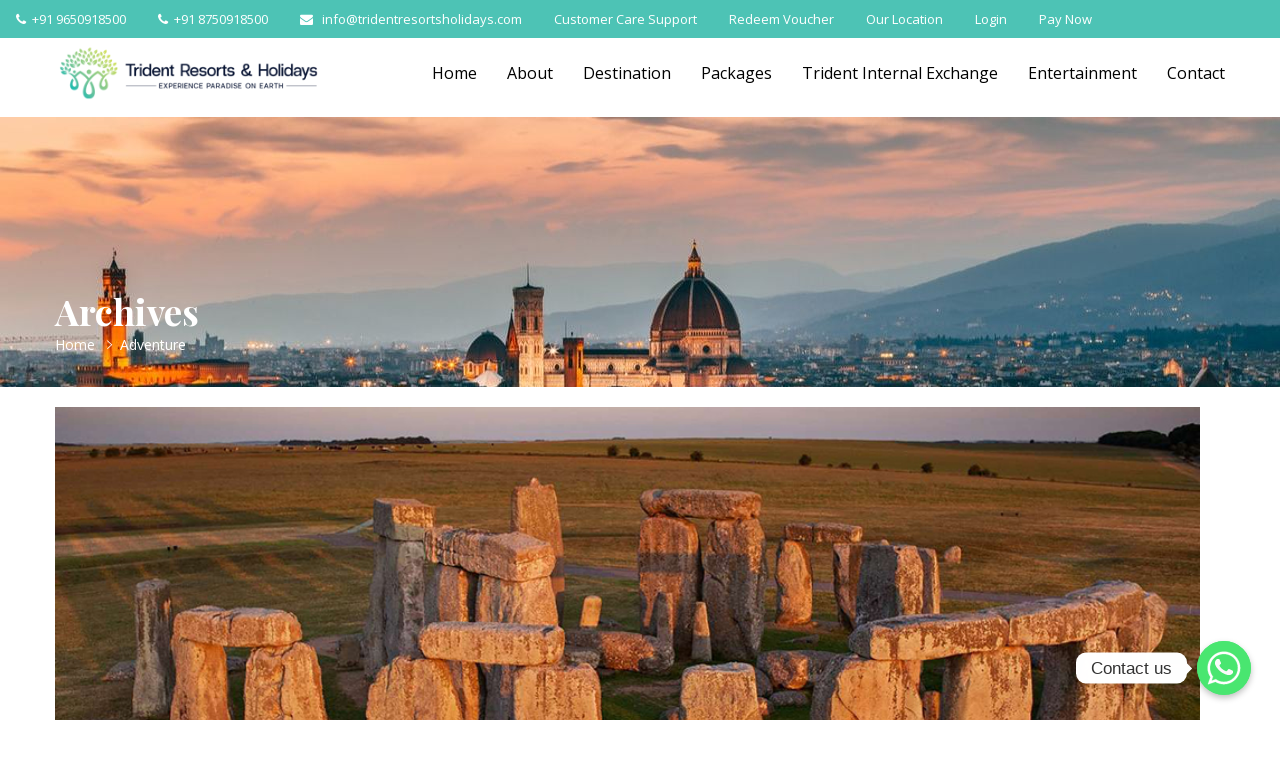

--- FILE ---
content_type: text/html; charset=UTF-8
request_url: https://tridentresortsholidays.com/category/adventure-explore/
body_size: 22633
content:
<!DOCTYPE html>

<html lang="en">

<head itemscope="itemscope" itemtype="https://schema.org/WebSite" >
	<meta charset="UTF-8">
	<meta name="viewport" content="width=device-width, initial-scale=1">
	<link rel="profile" href="http://gmpg.org/xfn/11">

	<title>Adventure &#8211; Trident Resorts &amp; Holidays I Luxury Holidays</title>
<meta name='robots' content='max-image-preview:large' />
<link href='https://fonts.gstatic.com' crossorigin rel='preconnect' />
<link rel="alternate" type="application/rss+xml" title="Trident Resorts &amp; Holidays I Luxury Holidays &raquo; Feed" href="https://tridentresortsholidays.com/feed/" />
<link rel="alternate" type="application/rss+xml" title="Trident Resorts &amp; Holidays I Luxury Holidays &raquo; Comments Feed" href="https://tridentresortsholidays.com/comments/feed/" />
<link rel="alternate" type="application/rss+xml" title="Trident Resorts &amp; Holidays I Luxury Holidays &raquo; Adventure Category Feed" href="https://tridentresortsholidays.com/category/adventure-explore/feed/" />
<script type="text/javascript">
/* <![CDATA[ */
window._wpemojiSettings = {"baseUrl":"https:\/\/s.w.org\/images\/core\/emoji\/14.0.0\/72x72\/","ext":".png","svgUrl":"https:\/\/s.w.org\/images\/core\/emoji\/14.0.0\/svg\/","svgExt":".svg","source":{"concatemoji":"https:\/\/tridentresortsholidays.com\/wp-includes\/js\/wp-emoji-release.min.js?ver=6.4.3"}};
/*! This file is auto-generated */
!function(i,n){var o,s,e;function c(e){try{var t={supportTests:e,timestamp:(new Date).valueOf()};sessionStorage.setItem(o,JSON.stringify(t))}catch(e){}}function p(e,t,n){e.clearRect(0,0,e.canvas.width,e.canvas.height),e.fillText(t,0,0);var t=new Uint32Array(e.getImageData(0,0,e.canvas.width,e.canvas.height).data),r=(e.clearRect(0,0,e.canvas.width,e.canvas.height),e.fillText(n,0,0),new Uint32Array(e.getImageData(0,0,e.canvas.width,e.canvas.height).data));return t.every(function(e,t){return e===r[t]})}function u(e,t,n){switch(t){case"flag":return n(e,"\ud83c\udff3\ufe0f\u200d\u26a7\ufe0f","\ud83c\udff3\ufe0f\u200b\u26a7\ufe0f")?!1:!n(e,"\ud83c\uddfa\ud83c\uddf3","\ud83c\uddfa\u200b\ud83c\uddf3")&&!n(e,"\ud83c\udff4\udb40\udc67\udb40\udc62\udb40\udc65\udb40\udc6e\udb40\udc67\udb40\udc7f","\ud83c\udff4\u200b\udb40\udc67\u200b\udb40\udc62\u200b\udb40\udc65\u200b\udb40\udc6e\u200b\udb40\udc67\u200b\udb40\udc7f");case"emoji":return!n(e,"\ud83e\udef1\ud83c\udffb\u200d\ud83e\udef2\ud83c\udfff","\ud83e\udef1\ud83c\udffb\u200b\ud83e\udef2\ud83c\udfff")}return!1}function f(e,t,n){var r="undefined"!=typeof WorkerGlobalScope&&self instanceof WorkerGlobalScope?new OffscreenCanvas(300,150):i.createElement("canvas"),a=r.getContext("2d",{willReadFrequently:!0}),o=(a.textBaseline="top",a.font="600 32px Arial",{});return e.forEach(function(e){o[e]=t(a,e,n)}),o}function t(e){var t=i.createElement("script");t.src=e,t.defer=!0,i.head.appendChild(t)}"undefined"!=typeof Promise&&(o="wpEmojiSettingsSupports",s=["flag","emoji"],n.supports={everything:!0,everythingExceptFlag:!0},e=new Promise(function(e){i.addEventListener("DOMContentLoaded",e,{once:!0})}),new Promise(function(t){var n=function(){try{var e=JSON.parse(sessionStorage.getItem(o));if("object"==typeof e&&"number"==typeof e.timestamp&&(new Date).valueOf()<e.timestamp+604800&&"object"==typeof e.supportTests)return e.supportTests}catch(e){}return null}();if(!n){if("undefined"!=typeof Worker&&"undefined"!=typeof OffscreenCanvas&&"undefined"!=typeof URL&&URL.createObjectURL&&"undefined"!=typeof Blob)try{var e="postMessage("+f.toString()+"("+[JSON.stringify(s),u.toString(),p.toString()].join(",")+"));",r=new Blob([e],{type:"text/javascript"}),a=new Worker(URL.createObjectURL(r),{name:"wpTestEmojiSupports"});return void(a.onmessage=function(e){c(n=e.data),a.terminate(),t(n)})}catch(e){}c(n=f(s,u,p))}t(n)}).then(function(e){for(var t in e)n.supports[t]=e[t],n.supports.everything=n.supports.everything&&n.supports[t],"flag"!==t&&(n.supports.everythingExceptFlag=n.supports.everythingExceptFlag&&n.supports[t]);n.supports.everythingExceptFlag=n.supports.everythingExceptFlag&&!n.supports.flag,n.DOMReady=!1,n.readyCallback=function(){n.DOMReady=!0}}).then(function(){return e}).then(function(){var e;n.supports.everything||(n.readyCallback(),(e=n.source||{}).concatemoji?t(e.concatemoji):e.wpemoji&&e.twemoji&&(t(e.twemoji),t(e.wpemoji)))}))}((window,document),window._wpemojiSettings);
/* ]]> */
</script>
<link rel='stylesheet' id='formidable-css' href='https://tridentresortsholidays.com/wp-content/plugins/formidable/css/formidableforms.css?ver=9181133' type='text/css' media='all' />
<link rel='stylesheet' id='gs-swiper-css' href='https://tridentresortsholidays.com/wp-content/plugins/gs-logo-slider/assets/libs/swiper-js/swiper.min.css?ver=3.6.7' type='text/css' media='all' />
<link rel='stylesheet' id='gs-tippyjs-css' href='https://tridentresortsholidays.com/wp-content/plugins/gs-logo-slider/assets/libs/tippyjs/tippy.css?ver=3.6.7' type='text/css' media='all' />
<link rel='stylesheet' id='gs-logo-public-css' href='https://tridentresortsholidays.com/wp-content/plugins/gs-logo-slider/assets/css/gs-logo.min.css?ver=3.6.7' type='text/css' media='all' />
<link rel='stylesheet' id='bdt-uikit-css' href='https://tridentresortsholidays.com/wp-content/plugins/bdthemes-element-pack-lite/assets/css/bdt-uikit.css?ver=3.17.0' type='text/css' media='all' />
<link rel='stylesheet' id='ep-helper-css' href='https://tridentresortsholidays.com/wp-content/plugins/bdthemes-element-pack-lite/assets/css/ep-helper.css?ver=5.5.5' type='text/css' media='all' />
<style id='wp-emoji-styles-inline-css' type='text/css'>

	img.wp-smiley, img.emoji {
		display: inline !important;
		border: none !important;
		box-shadow: none !important;
		height: 1em !important;
		width: 1em !important;
		margin: 0 0.07em !important;
		vertical-align: -0.1em !important;
		background: none !important;
		padding: 0 !important;
	}
</style>
<link rel='stylesheet' id='wp-block-library-css' href='https://tridentresortsholidays.com/wp-includes/css/dist/block-library/style.min.css?ver=6.4.3' type='text/css' media='all' />
<style id='wp-block-library-inline-css' type='text/css'>
.has-text-align-justify{text-align:justify;}
</style>
<link rel='stylesheet' id='mediaelement-css' href='https://tridentresortsholidays.com/wp-includes/js/mediaelement/mediaelementplayer-legacy.min.css?ver=4.2.17' type='text/css' media='all' />
<link rel='stylesheet' id='wp-mediaelement-css' href='https://tridentresortsholidays.com/wp-includes/js/mediaelement/wp-mediaelement.min.css?ver=6.4.3' type='text/css' media='all' />
<style id='classic-theme-styles-inline-css' type='text/css'>
/*! This file is auto-generated */
.wp-block-button__link{color:#fff;background-color:#32373c;border-radius:9999px;box-shadow:none;text-decoration:none;padding:calc(.667em + 2px) calc(1.333em + 2px);font-size:1.125em}.wp-block-file__button{background:#32373c;color:#fff;text-decoration:none}
</style>
<style id='global-styles-inline-css' type='text/css'>
body{--wp--preset--color--black: #000000;--wp--preset--color--cyan-bluish-gray: #abb8c3;--wp--preset--color--white: #ffffff;--wp--preset--color--pale-pink: #f78da7;--wp--preset--color--vivid-red: #cf2e2e;--wp--preset--color--luminous-vivid-orange: #ff6900;--wp--preset--color--luminous-vivid-amber: #fcb900;--wp--preset--color--light-green-cyan: #7bdcb5;--wp--preset--color--vivid-green-cyan: #00d084;--wp--preset--color--pale-cyan-blue: #8ed1fc;--wp--preset--color--vivid-cyan-blue: #0693e3;--wp--preset--color--vivid-purple: #9b51e0;--wp--preset--gradient--vivid-cyan-blue-to-vivid-purple: linear-gradient(135deg,rgba(6,147,227,1) 0%,rgb(155,81,224) 100%);--wp--preset--gradient--light-green-cyan-to-vivid-green-cyan: linear-gradient(135deg,rgb(122,220,180) 0%,rgb(0,208,130) 100%);--wp--preset--gradient--luminous-vivid-amber-to-luminous-vivid-orange: linear-gradient(135deg,rgba(252,185,0,1) 0%,rgba(255,105,0,1) 100%);--wp--preset--gradient--luminous-vivid-orange-to-vivid-red: linear-gradient(135deg,rgba(255,105,0,1) 0%,rgb(207,46,46) 100%);--wp--preset--gradient--very-light-gray-to-cyan-bluish-gray: linear-gradient(135deg,rgb(238,238,238) 0%,rgb(169,184,195) 100%);--wp--preset--gradient--cool-to-warm-spectrum: linear-gradient(135deg,rgb(74,234,220) 0%,rgb(151,120,209) 20%,rgb(207,42,186) 40%,rgb(238,44,130) 60%,rgb(251,105,98) 80%,rgb(254,248,76) 100%);--wp--preset--gradient--blush-light-purple: linear-gradient(135deg,rgb(255,206,236) 0%,rgb(152,150,240) 100%);--wp--preset--gradient--blush-bordeaux: linear-gradient(135deg,rgb(254,205,165) 0%,rgb(254,45,45) 50%,rgb(107,0,62) 100%);--wp--preset--gradient--luminous-dusk: linear-gradient(135deg,rgb(255,203,112) 0%,rgb(199,81,192) 50%,rgb(65,88,208) 100%);--wp--preset--gradient--pale-ocean: linear-gradient(135deg,rgb(255,245,203) 0%,rgb(182,227,212) 50%,rgb(51,167,181) 100%);--wp--preset--gradient--electric-grass: linear-gradient(135deg,rgb(202,248,128) 0%,rgb(113,206,126) 100%);--wp--preset--gradient--midnight: linear-gradient(135deg,rgb(2,3,129) 0%,rgb(40,116,252) 100%);--wp--preset--font-size--small: 13px;--wp--preset--font-size--medium: 20px;--wp--preset--font-size--large: 36px;--wp--preset--font-size--x-large: 42px;--wp--preset--spacing--20: 0.44rem;--wp--preset--spacing--30: 0.67rem;--wp--preset--spacing--40: 1rem;--wp--preset--spacing--50: 1.5rem;--wp--preset--spacing--60: 2.25rem;--wp--preset--spacing--70: 3.38rem;--wp--preset--spacing--80: 5.06rem;--wp--preset--shadow--natural: 6px 6px 9px rgba(0, 0, 0, 0.2);--wp--preset--shadow--deep: 12px 12px 50px rgba(0, 0, 0, 0.4);--wp--preset--shadow--sharp: 6px 6px 0px rgba(0, 0, 0, 0.2);--wp--preset--shadow--outlined: 6px 6px 0px -3px rgba(255, 255, 255, 1), 6px 6px rgba(0, 0, 0, 1);--wp--preset--shadow--crisp: 6px 6px 0px rgba(0, 0, 0, 1);}:where(.is-layout-flex){gap: 0.5em;}:where(.is-layout-grid){gap: 0.5em;}body .is-layout-flow > .alignleft{float: left;margin-inline-start: 0;margin-inline-end: 2em;}body .is-layout-flow > .alignright{float: right;margin-inline-start: 2em;margin-inline-end: 0;}body .is-layout-flow > .aligncenter{margin-left: auto !important;margin-right: auto !important;}body .is-layout-constrained > .alignleft{float: left;margin-inline-start: 0;margin-inline-end: 2em;}body .is-layout-constrained > .alignright{float: right;margin-inline-start: 2em;margin-inline-end: 0;}body .is-layout-constrained > .aligncenter{margin-left: auto !important;margin-right: auto !important;}body .is-layout-constrained > :where(:not(.alignleft):not(.alignright):not(.alignfull)){max-width: var(--wp--style--global--content-size);margin-left: auto !important;margin-right: auto !important;}body .is-layout-constrained > .alignwide{max-width: var(--wp--style--global--wide-size);}body .is-layout-flex{display: flex;}body .is-layout-flex{flex-wrap: wrap;align-items: center;}body .is-layout-flex > *{margin: 0;}body .is-layout-grid{display: grid;}body .is-layout-grid > *{margin: 0;}:where(.wp-block-columns.is-layout-flex){gap: 2em;}:where(.wp-block-columns.is-layout-grid){gap: 2em;}:where(.wp-block-post-template.is-layout-flex){gap: 1.25em;}:where(.wp-block-post-template.is-layout-grid){gap: 1.25em;}.has-black-color{color: var(--wp--preset--color--black) !important;}.has-cyan-bluish-gray-color{color: var(--wp--preset--color--cyan-bluish-gray) !important;}.has-white-color{color: var(--wp--preset--color--white) !important;}.has-pale-pink-color{color: var(--wp--preset--color--pale-pink) !important;}.has-vivid-red-color{color: var(--wp--preset--color--vivid-red) !important;}.has-luminous-vivid-orange-color{color: var(--wp--preset--color--luminous-vivid-orange) !important;}.has-luminous-vivid-amber-color{color: var(--wp--preset--color--luminous-vivid-amber) !important;}.has-light-green-cyan-color{color: var(--wp--preset--color--light-green-cyan) !important;}.has-vivid-green-cyan-color{color: var(--wp--preset--color--vivid-green-cyan) !important;}.has-pale-cyan-blue-color{color: var(--wp--preset--color--pale-cyan-blue) !important;}.has-vivid-cyan-blue-color{color: var(--wp--preset--color--vivid-cyan-blue) !important;}.has-vivid-purple-color{color: var(--wp--preset--color--vivid-purple) !important;}.has-black-background-color{background-color: var(--wp--preset--color--black) !important;}.has-cyan-bluish-gray-background-color{background-color: var(--wp--preset--color--cyan-bluish-gray) !important;}.has-white-background-color{background-color: var(--wp--preset--color--white) !important;}.has-pale-pink-background-color{background-color: var(--wp--preset--color--pale-pink) !important;}.has-vivid-red-background-color{background-color: var(--wp--preset--color--vivid-red) !important;}.has-luminous-vivid-orange-background-color{background-color: var(--wp--preset--color--luminous-vivid-orange) !important;}.has-luminous-vivid-amber-background-color{background-color: var(--wp--preset--color--luminous-vivid-amber) !important;}.has-light-green-cyan-background-color{background-color: var(--wp--preset--color--light-green-cyan) !important;}.has-vivid-green-cyan-background-color{background-color: var(--wp--preset--color--vivid-green-cyan) !important;}.has-pale-cyan-blue-background-color{background-color: var(--wp--preset--color--pale-cyan-blue) !important;}.has-vivid-cyan-blue-background-color{background-color: var(--wp--preset--color--vivid-cyan-blue) !important;}.has-vivid-purple-background-color{background-color: var(--wp--preset--color--vivid-purple) !important;}.has-black-border-color{border-color: var(--wp--preset--color--black) !important;}.has-cyan-bluish-gray-border-color{border-color: var(--wp--preset--color--cyan-bluish-gray) !important;}.has-white-border-color{border-color: var(--wp--preset--color--white) !important;}.has-pale-pink-border-color{border-color: var(--wp--preset--color--pale-pink) !important;}.has-vivid-red-border-color{border-color: var(--wp--preset--color--vivid-red) !important;}.has-luminous-vivid-orange-border-color{border-color: var(--wp--preset--color--luminous-vivid-orange) !important;}.has-luminous-vivid-amber-border-color{border-color: var(--wp--preset--color--luminous-vivid-amber) !important;}.has-light-green-cyan-border-color{border-color: var(--wp--preset--color--light-green-cyan) !important;}.has-vivid-green-cyan-border-color{border-color: var(--wp--preset--color--vivid-green-cyan) !important;}.has-pale-cyan-blue-border-color{border-color: var(--wp--preset--color--pale-cyan-blue) !important;}.has-vivid-cyan-blue-border-color{border-color: var(--wp--preset--color--vivid-cyan-blue) !important;}.has-vivid-purple-border-color{border-color: var(--wp--preset--color--vivid-purple) !important;}.has-vivid-cyan-blue-to-vivid-purple-gradient-background{background: var(--wp--preset--gradient--vivid-cyan-blue-to-vivid-purple) !important;}.has-light-green-cyan-to-vivid-green-cyan-gradient-background{background: var(--wp--preset--gradient--light-green-cyan-to-vivid-green-cyan) !important;}.has-luminous-vivid-amber-to-luminous-vivid-orange-gradient-background{background: var(--wp--preset--gradient--luminous-vivid-amber-to-luminous-vivid-orange) !important;}.has-luminous-vivid-orange-to-vivid-red-gradient-background{background: var(--wp--preset--gradient--luminous-vivid-orange-to-vivid-red) !important;}.has-very-light-gray-to-cyan-bluish-gray-gradient-background{background: var(--wp--preset--gradient--very-light-gray-to-cyan-bluish-gray) !important;}.has-cool-to-warm-spectrum-gradient-background{background: var(--wp--preset--gradient--cool-to-warm-spectrum) !important;}.has-blush-light-purple-gradient-background{background: var(--wp--preset--gradient--blush-light-purple) !important;}.has-blush-bordeaux-gradient-background{background: var(--wp--preset--gradient--blush-bordeaux) !important;}.has-luminous-dusk-gradient-background{background: var(--wp--preset--gradient--luminous-dusk) !important;}.has-pale-ocean-gradient-background{background: var(--wp--preset--gradient--pale-ocean) !important;}.has-electric-grass-gradient-background{background: var(--wp--preset--gradient--electric-grass) !important;}.has-midnight-gradient-background{background: var(--wp--preset--gradient--midnight) !important;}.has-small-font-size{font-size: var(--wp--preset--font-size--small) !important;}.has-medium-font-size{font-size: var(--wp--preset--font-size--medium) !important;}.has-large-font-size{font-size: var(--wp--preset--font-size--large) !important;}.has-x-large-font-size{font-size: var(--wp--preset--font-size--x-large) !important;}
.wp-block-navigation a:where(:not(.wp-element-button)){color: inherit;}
:where(.wp-block-post-template.is-layout-flex){gap: 1.25em;}:where(.wp-block-post-template.is-layout-grid){gap: 1.25em;}
:where(.wp-block-columns.is-layout-flex){gap: 2em;}:where(.wp-block-columns.is-layout-grid){gap: 2em;}
.wp-block-pullquote{font-size: 1.5em;line-height: 1.6;}
</style>
<link rel='stylesheet' id='chaty-front-css-css' href='https://tridentresortsholidays.com/wp-content/plugins/chaty/css/chaty-front.min.css?ver=3.21711531383' type='text/css' media='all' />
<link rel='stylesheet' id='wpsm_counter-font-awesome-front-css' href='https://tridentresortsholidays.com/wp-content/plugins/counter-number-showcase/assets/css/font-awesome/css/font-awesome.min.css?ver=6.4.3' type='text/css' media='all' />
<link rel='stylesheet' id='wpsm_counter_bootstrap-front-css' href='https://tridentresortsholidays.com/wp-content/plugins/counter-number-showcase/assets/css/bootstrap-front.css?ver=6.4.3' type='text/css' media='all' />
<link rel='stylesheet' id='wpsm_counter_column-css' href='https://tridentresortsholidays.com/wp-content/plugins/counter-number-showcase/assets/css/counter-column.css?ver=6.4.3' type='text/css' media='all' />
<link rel='stylesheet' id='pmpro_frontend-css' href='https://tridentresortsholidays.com/wp-content/plugins/paid-memberships-pro/css/frontend.css?ver=2.7.5' type='text/css' media='screen' />
<link rel='stylesheet' id='pmpro_print-css' href='https://tridentresortsholidays.com/wp-content/plugins/paid-memberships-pro/css/print.css?ver=2.7.5' type='text/css' media='print' />
<link rel='stylesheet' id='profilegrid-user-profiles-groups-and-communities-css' href='https://tridentresortsholidays.com/wp-content/plugins/profilegrid-user-profiles-groups-and-communities/public/css/profile-magic-public.css?ver=4.8.2' type='text/css' media='all' />
<link rel='stylesheet' id='pm-font-awesome-css' href='https://tridentresortsholidays.com/wp-content/plugins/profilegrid-user-profiles-groups-and-communities/public/css/font-awesome.css?ver=4.8.2' type='text/css' media='all' />
<link rel='stylesheet' id='pg-password-checker-css' href='https://tridentresortsholidays.com/wp-content/plugins/profilegrid-user-profiles-groups-and-communities/public/css/pg-password-checker.css?ver=4.8.2' type='text/css' media='all' />
<link rel='stylesheet' id='pg-profile-menu-css' href='https://tridentresortsholidays.com/wp-content/plugins/profilegrid-user-profiles-groups-and-communities/public/css/pg-profile-menu.css?ver=4.8.2' type='text/css' media='all' />
<link rel='stylesheet' id='pg-responsive-css' href='https://tridentresortsholidays.com/wp-content/plugins/profilegrid-user-profiles-groups-and-communities/public/css/pg-responsive-public.css?ver=4.8.2' type='text/css' media='all' />
<link rel='stylesheet' id='tss-css' href='https://tridentresortsholidays.com/wp-content/plugins/testimonial-slider-and-showcase/assets/css/wptestimonial.css?ver=2.1.1' type='text/css' media='all' />
<link rel='stylesheet' id='grw-public-main-css-css' href='https://tridentresortsholidays.com/wp-content/plugins/widget-google-reviews/assets/css/public-main.css?ver=3.6.1' type='text/css' media='all' />
<link rel='stylesheet' id='goto-theme-style-css' href='https://tridentresortsholidays.com/wp-content/themes/goto/style.css?ver=6.4.3' type='text/css' media='all' />
<link rel='stylesheet' id='font-awesome-css' href='https://tridentresortsholidays.com/wp-content/plugins/elementor/assets/lib/font-awesome/css/font-awesome.min.css?ver=4.7.0' type='text/css' media='all' />
<link rel='stylesheet' id='wp-members-css' href='https://tridentresortsholidays.com/wp-content/plugins/wp-members/assets/css/forms/generic-no-float.min.css?ver=3.3.9.3' type='text/css' media='all' />
<link rel='stylesheet' id='wpcd-style-css' href='https://tridentresortsholidays.com/wp-content/plugins/wp-coupons-and-deals/assets/css/dist/style.min.css?ver=3.1.11' type='text/css' media='all' />
<style id='wpcd-style-inline-css' type='text/css'>
 .coupon-type { background-color: ; } .deal-type { background-color: ; } .wpcd-coupon { border-color: ; } 
</style>
<link rel='stylesheet' id='stm_hb_main-css' href='https://tridentresortsholidays.com/wp-content/plugins/pearl-header-builder/assets/frontend/assets/css/header/main.css?ver=1.0' type='text/css' media='all' />
<link rel='stylesheet' id='stm_hb_sticky-css' href='https://tridentresortsholidays.com/wp-content/plugins/pearl-header-builder/assets/frontend/assets/vendor/sticky.css?ver=1.0' type='text/css' media='all' />
<link rel='stylesheet' id='fontawesome-css' href='https://tridentresortsholidays.com/wp-content/plugins/pearl-header-builder/assets/frontend/assets/css/font-awesome.min.css?ver=1.0' type='text/css' media='all' />
<link rel='stylesheet' id='popupaoc-public-style-css' href='https://tridentresortsholidays.com/wp-content/plugins/popup-anything-on-click/assets/css/popupaoc-public.css?ver=2.0.7' type='text/css' media='all' />
<link rel='stylesheet' id='um_fonticons_ii-css' href='https://tridentresortsholidays.com/wp-content/plugins/ultimate-member/assets/css/um-fonticons-ii.css?ver=2.3.1' type='text/css' media='all' />
<link rel='stylesheet' id='um_fonticons_fa-css' href='https://tridentresortsholidays.com/wp-content/plugins/ultimate-member/assets/css/um-fonticons-fa.css?ver=2.3.1' type='text/css' media='all' />
<link rel='stylesheet' id='select2-css' href='https://tridentresortsholidays.com/wp-content/plugins/ultimate-member/assets/css/select2/select2.min.css?ver=4.0.13' type='text/css' media='all' />
<link rel='stylesheet' id='um_crop-css' href='https://tridentresortsholidays.com/wp-content/plugins/ultimate-member/assets/css/um-crop.css?ver=2.3.1' type='text/css' media='all' />
<link rel='stylesheet' id='um_modal-css' href='https://tridentresortsholidays.com/wp-content/plugins/ultimate-member/assets/css/um-modal.css?ver=2.3.1' type='text/css' media='all' />
<link rel='stylesheet' id='um_styles-css' href='https://tridentresortsholidays.com/wp-content/plugins/ultimate-member/assets/css/um-styles.css?ver=2.3.1' type='text/css' media='all' />
<link rel='stylesheet' id='um_profile-css' href='https://tridentresortsholidays.com/wp-content/plugins/ultimate-member/assets/css/um-profile.css?ver=2.3.1' type='text/css' media='all' />
<link rel='stylesheet' id='um_account-css' href='https://tridentresortsholidays.com/wp-content/plugins/ultimate-member/assets/css/um-account.css?ver=2.3.1' type='text/css' media='all' />
<link rel='stylesheet' id='um_misc-css' href='https://tridentresortsholidays.com/wp-content/plugins/ultimate-member/assets/css/um-misc.css?ver=2.3.1' type='text/css' media='all' />
<link rel='stylesheet' id='um_fileupload-css' href='https://tridentresortsholidays.com/wp-content/plugins/ultimate-member/assets/css/um-fileupload.css?ver=2.3.1' type='text/css' media='all' />
<link rel='stylesheet' id='um_datetime-css' href='https://tridentresortsholidays.com/wp-content/plugins/ultimate-member/assets/css/pickadate/default.css?ver=2.3.1' type='text/css' media='all' />
<link rel='stylesheet' id='um_datetime_date-css' href='https://tridentresortsholidays.com/wp-content/plugins/ultimate-member/assets/css/pickadate/default.date.css?ver=2.3.1' type='text/css' media='all' />
<link rel='stylesheet' id='um_datetime_time-css' href='https://tridentresortsholidays.com/wp-content/plugins/ultimate-member/assets/css/pickadate/default.time.css?ver=2.3.1' type='text/css' media='all' />
<link rel='stylesheet' id='um_raty-css' href='https://tridentresortsholidays.com/wp-content/plugins/ultimate-member/assets/css/um-raty.css?ver=2.3.1' type='text/css' media='all' />
<link rel='stylesheet' id='um_scrollbar-css' href='https://tridentresortsholidays.com/wp-content/plugins/ultimate-member/assets/css/simplebar.css?ver=2.3.1' type='text/css' media='all' />
<link rel='stylesheet' id='um_tipsy-css' href='https://tridentresortsholidays.com/wp-content/plugins/ultimate-member/assets/css/um-tipsy.css?ver=2.3.1' type='text/css' media='all' />
<link rel='stylesheet' id='um_responsive-css' href='https://tridentresortsholidays.com/wp-content/plugins/ultimate-member/assets/css/um-responsive.css?ver=2.3.1' type='text/css' media='all' />
<link rel='stylesheet' id='um_default_css-css' href='https://tridentresortsholidays.com/wp-content/plugins/ultimate-member/assets/css/um-old-default.css?ver=2.3.1' type='text/css' media='all' />
<link rel='stylesheet' id='jetpack_css-css' href='https://tridentresortsholidays.com/wp-content/plugins/jetpack/css/jetpack.css?ver=10.3' type='text/css' media='all' />
<!--n2css--><script type="text/javascript" src="https://tridentresortsholidays.com/wp-includes/js/jquery/jquery.min.js?ver=3.7.1" id="jquery-core-js"></script>
<script type="text/javascript" src="https://tridentresortsholidays.com/wp-includes/js/jquery/jquery-migrate.min.js?ver=3.4.1" id="jquery-migrate-js"></script>
<script type="text/javascript" src="https://tridentresortsholidays.com/wp-content/plugins/profilegrid-user-profiles-groups-and-communities/public/js/pg-profile-menu.js?ver=4.8.2" id="pg-profile-menu.js-js"></script>
<script type="text/javascript" id="profilegrid-user-profiles-groups-and-communities-js-extra">
/* <![CDATA[ */
var pm_ajax_object = {"ajax_url":"https:\/\/tridentresortsholidays.com\/wp-admin\/admin-ajax.php","plugin_emoji_url":"https:\/\/tridentresortsholidays.com\/wp-content\/plugins\/profilegrid-user-profiles-groups-and-communities\/public\/partials\/images\/img","nonce":"a3e4e28296"};
var pm_error_object = {"valid_email":"Please enter a valid e-mail address.","valid_number":"Please enter a valid number.","valid_date":"Please enter a valid date(yyyy-mm-dd format).","required_field":"This is a required field.","required_comman_field":"Please fill all the required fields.","file_type":"This file type is not allowed.","short_password":"Your password should be at least 7 characters long.","pass_not_match":"Password and confirm password do not match.","user_exist":"Sorry, username already exists.","email_exist":"Sorry, email already exists.","show_more":"More...","show_less":"Show less","user_not_exit":"Username does not exists.","password_change_successfully":"Password changed Successfully","allow_file_ext":"jpg|jpeg|png|gif","valid_phone_number":"Please enter a valid phone number.","valid_mobile_number":"Please enter a valid mobile number.","valid_facebook_url":"Please enter a valid Facebook url.","valid_twitter_url":"Please enter a Twitter url.","valid_google_url":"Please enter a valid Google url.","valid_linked_in_url":"Please enter a Linked In url.","valid_youtube_url":"Please enter a valid Youtube url.","valid_mixcloud_url":"Please enter a valid Mixcloud url.","valid_soundcloud_url":"Please enter a valid SoundCloud url.","valid_instagram_url":"Please enter a valid Instagram url.","crop_alert_error":"Please select a crop region then press submit.","admin_note_error":"Unable to add an empty note. Please write something and try again.","empty_message_error":"Unable to send an empty message. Please type something.","invite_limit_error":"Only ten users can be invited at a time.","no_more_result":"No More Result Found","delete_friend_request":"This will delete friend request from selected user(s). Do you wish to continue?","remove_friend":"This will remove selected user(s) from your friends list. Do you wish to continue?","accept_friend_request_conf":"This will accept request from selected user(s). Do you wish to continue?","cancel_friend_request":"This will cancel request from selected user(s). Do you wish to continue?","next":"Next","back":"Back","submit":"Submit","empty_chat_message":"I am sorry, I can't send an empty message. Please write something and try sending it again.","login_url":"https:\/\/tridentresortsholidays.com\/login-2\/?password=changed"};
/* ]]> */
</script>
<script type="text/javascript" src="https://tridentresortsholidays.com/wp-content/plugins/profilegrid-user-profiles-groups-and-communities/public/js/profile-magic-public.js?ver=4.8.2" id="profilegrid-user-profiles-groups-and-communities-js"></script>
<script type="text/javascript" src="https://tridentresortsholidays.com/wp-content/plugins/profilegrid-user-profiles-groups-and-communities/public/js/modernizr-custom.min.js?ver=4.8.2" id="modernizr-custom.min.js-js"></script>
<script type="text/javascript" defer="defer" src="https://tridentresortsholidays.com/wp-content/plugins/widget-google-reviews/assets/js/public-main.js?ver=3.6.1" id="grw-public-main-js-js"></script>
<script type="text/javascript" id="wpcd-main-js-js-extra">
/* <![CDATA[ */
var wpcd_object = {"ajaxurl":"https:\/\/tridentresortsholidays.com\/wp-admin\/admin-ajax.php","security":"ec6fc6b92d"};
var wpcd_main_js = {"minutes":"minutes","seconds":"seconds","hours":"hours","day":"day","week":"week","expired_text":"This offer has expired!","word_count":"30","button_text":"Copy","after_copy":"Copied","vote_success":"You have voted successfully!","vote_fail":"Voting failed!","vote_already":"You have voted already!"};
/* ]]> */
</script>
<script type="text/javascript" src="https://tridentresortsholidays.com/wp-content/plugins/wp-coupons-and-deals/assets/js/main.js?ver=3.1.11" id="wpcd-main-js-js"></script>
<script type="text/javascript" src="https://tridentresortsholidays.com/wp-content/plugins/ultimate-member/assets/js/um-gdpr.min.js?ver=2.3.1" id="um-gdpr-js"></script>
<link rel="https://api.w.org/" href="https://tridentresortsholidays.com/wp-json/" /><link rel="alternate" type="application/json" href="https://tridentresortsholidays.com/wp-json/wp/v2/categories/2" /><link rel="EditURI" type="application/rsd+xml" title="RSD" href="https://tridentresortsholidays.com/xmlrpc.php?rsd" />
<meta name="generator" content="WordPress 6.4.3" />
<!-- start Simple Custom CSS and JS -->
<script type="text/javascript">
 


jQuery(document).ready(function ($) {
//  $(".wdd-head").attr("href", "#");
  $( ".stm_mobile__switcher" ).append( "<div class='barmenu'><i class='fa fa-bars'></i></div>" );
    $("#filter-by-category .tl-block-title").replaceWith( "<h4>Tour Cities</h4>" );
$(".pm-edit-user").append( "<div class='applyvoucher'><a href='apply-for-gift/'>Apply For Voucher</a></div><br>");
  $(".pm-edit-user").append( "<div class='applyvoucher'><a href='booking/'>Booking and Enqiury</a></div>");
 });


jQuery(document).ready(function ($) {
  	if ($("video").prop('muted', true)){
      $("#mute").prepend('<p class="unmute-text">Unmute to feel the music.</p>');
      $("#mute").css("background-image","url(https://swarwovenwithlove.com/wp-content/uploads/2021/11/mute-speaker-2.png)");
    }
  $("#mute").click( function (){
    if( $("video").prop('muted') ) {
      $("video").prop('muted', false);
      $(".unmute-text").hide();
//         $("#mute").prepend('<p class="unmute-text">mute to feel it.</p>');
      $("#mute").css("background-image","url(https://swarwovenwithlove.com/wp-content/uploads/2021/11/speaker-filled-audio-tool-6.png)");
    } else {
      $("video").prop('muted', true);
      $(".unmute-text").hide();
//    $("#mute").prepend('<p class="unmute-text">Unmute to feel it.</p>');
      $("#mute").css("background-image","url(https://swarwovenwithlove.com/wp-content/uploads/2021/11/mute-speaker-2.png)");
    }
  });
  });
// header

// function myFunction() {
//     document.getElementsByClassName("topnav")[0].classList.toggle("responsive");
// }

function myFunction() {
  var x = document.getElementById("myTopnav");
  if (x.className === "topnav") {
    x.className += " responsive";
  } else {
    x.className = "topnav";
  }
}</script>
<!-- end Simple Custom CSS and JS -->
<!-- start Simple Custom CSS and JS -->
<style type="text/css">
/* Add your CSS code here.

For example:
.example {
    color: red;
}

For brushing up on your CSS knowledge, check out http://www.w3schools.com/css/css_syntax.asp

End of comment */
@import url('https://cdnjs.cloudflare.com/ajax/libs/font-awesome/4.7.0/css/font-awesome.min.css');
@import url('https://fonts.googleapis.com/css2?family=Playfair+Display:ital,wght@0,400..900;1,400..900&display=swap');
h1, h2, h3, h4, h5, h6{
    font-family: "Playfair Display", serif!important;
}
body{
 font-family: "Playfair Display", serif;
}
p{
   font-family: "Playfair Display", serif;
}
.elementor-widget-container h4,h5{
  color: #3dbea8 !important;
}
#filter-by-date,#filter-by-duration,#filter-by-price{
display:none!important;
}
.missionimg{
      transform: rotate(4deg)!important;
}
.missionimg2{
      transform: rotate(-10deg)!important;
}
.elementor-shortcode .wpcf7 form .wpcf7-form-control-wrap input, .elementor-shortcode .wpcf7 form .wpcf7-form-control-wrap textarea {
    float: none;
    height: auto;
    border-radius: 5px!important;
    padding: 12px 20px;
    border: 1px solid #42bea8;
    width: 100%;
}
.wpcf7-form input[type="submit"] {
    background-color: #3dbeae!important;
      border-color: #b1cc68!important;
  border-radius:25px!important;
}
/* .stm-header__row_top{
  margin-top:35px;
} */
.wpcf7-form input[type="submit"]:hover {
    background-color: #b1cc68!important;
      border-color: #3dbeae!important;
  color:#fff!important;
  border-radius:25px!important;
}

.header-layout-3 .theme-primary-menu .mega-menu-row .sub-menu a:hover, .header-layout-3 .theme-primary-menu > li > a:hover, .header-layout-3 .theme-primary-menu > li.current-menu-ancestor > a, .header-layout-3 .theme-primary-menu > li.current-menu-parent > a, .header-layout-3 .theme-primary-menu > li.current_page_ancestor > a, .header-layout-3 .theme-primary-menu > li.current_page_parent > a, .header-layout-3 .theme-primary-menu > li:hover > a, .header-layout-3 .theme-primary-menu > li:not(.menu-item-has-mega-menu) ul a:hover, .header-layout-3 .theme-primary-menu li ul a:hover, .header-layout-3 .theme-primary-menu li.current-menu-item > a {
    color: #3dbea8!important;
}
.header-layout-1 .theme-primary-menu .mega-menu-row .sub-menu a:hover, .header-layout-3 .theme-primary-menu > li > a:hover, .header-layout-3 .theme-primary-menu > li.current-menu-ancestor > a, .header-layout-3 .theme-primary-menu > li.current-menu-parent > a, .header-layout-3 .theme-primary-menu > li.current_page_ancestor > a, .header-layout-3 .theme-primary-menu > li.current_page_parent > a, .header-layout-3 .theme-primary-menu > li:hover > a, .header-layout-3 .theme-primary-menu > li:not(.menu-item-has-mega-menu) ul a:hover, .header-layout-3 .theme-primary-menu li ul a:hover, .header-layout-3 .theme-primary-menu li.current-menu-item > a {
    color: #3dbea8!important;
}
/* .theme-footer{
  display:none!important;
} */
.menu-about-goto li a{
  color:#fff!important;
}
.page-footer-copyright .elementor-widget-container{
  color:#fff!important;
}
.page-footer-copyright .elementor-widget-container a{
  color:#fff !important;
}
.elementor-widget-container li a{
  color:#fff !important;
}

#theme-search-btn{
  display:none!important;
}


.footer-cta h3{
  display:none!important;
}
.footer-copyright{
  padding:20px 15px!important;
}
.widget_nav_menu h6{
  color:#3dbea8!important;
}
.widget_block h6{
  color:#3dbea8!important;
}
.widget-box li a{
  color:#fff!important;
}
.elementor-inline-item i{
  color:#3dbea8;
}
.footer-cta {
  padding:20px 15px!important;
}
.footer-content-copyright p{
  color:#fff!important;
}
.footer-content-copyright p a{
  color:#fff!important;
}
.elementor-icon-list-text {
  margin-left:5px!important;
}
.elementor-widget-container li{
  margin-bottom:10px!important;
}

/* .fa-map-marker-alt:before {
    content: "\f3c5" !important;
} */
.wdt-percent-sale{
  display:none!important;
}

.wdt-time{
  display:none!important;
}
.wdt-aver{
  display:none!important;
}
.header-layout-1 #theme-search-btn, .header-layout-1 .theme-primary-menu > li > a{
  font-weight:600 !important;
}
.header-layout-3 .theme-primary-menu .mega-menu-row .sub-menu a:hover, .header-layout-3 .theme-primary-menu > li > a:hover, .header-layout-3 .theme-primary-menu > li.current-menu-ancestor > a, .header-layout-3 .theme-primary-menu > li.current-menu-parent > a, .header-layout-3 .theme-primary-menu > li.current_page_ancestor > a, .header-layout-3 .theme-primary-menu > li.current_page_parent > a, .header-layout-3 .theme-primary-menu > li:hover > a, .header-layout-3 .theme-primary-menu > li:not(.menu-item-has-mega-menu) ul a:hover, .header-layout-3 .theme-primary-menu li ul a:hover, .header-layout-3 .theme-primary-menu li.current-menu-item > a {
    color: #41bfa7!important;
}{
  font-weight:600 !important;
}
 .header-layout-1 .theme-primary-menu li.current-menu-item > a {
    color: #3dbea8 !important;
}
.header-layout-1 .theme-primary-menu > li > a:hover{
   color: #3dbea8 !important;
}
.wddc-count{
  display:none!important;
}
.elementor-shortcode .wpcf7 form .wpcf7-form-control-wrap textarea.wpcf7-textarea{
  height:90px!important;
}
.membership-control{
  border-radius:25px!important;
}
.elementor-shortcode .wpcf7 form .wpcf7-form-control-wrap input, .elementor-shortcode .wpcf7 form .wpcf7-form-control-wrap textarea{
  border-radius:25px !important;
}
.membership-control{
  padding:10 15px !important;
}
.theme-logo{
  max-width:none!important; 
}
.footer-right .theme-social-icon a[href*="twitter.com"],[href*="instagram.com"],[href*="facebook.com"], .page-footer-copyright .theme-social-icon a[href*="twitter.com"] {
    background: transparent!important;
  border:1px solid #fff!important;
}
.trs-reviews{
  display:none!important;
}
.theme-footer{
  margin-top:0px!important;
}
/* #tour-link-reviews{
  display:none!important;
} */
.widget-box li a{
  font-size:13px!important;
}
.size-medium{
  width:80%;
}
#mute{
     cursor: pointer;
    height: 18px;
    width:18px;
    position: absolute;
     margin-left:150px!important;
}
.unmute-text{
  margin-left:-220px;
  font-size:16px;
}
.elementor-element-0df532a .fas fa-map-marker-alt{
  margin-top:-30px!important;
}

#elementor-tab-content-7411{
  background-color:#3dbeae;
  margin-top:10px;border-radius:5px;
}
.destination-india-part ul li{
  list-style-type:none!important;
  color:#fff!important;
  border-radius:5px;
}
.destination-india-part ul li:before {
    content: "\f0a4";
    font-family: FontAwesome;
    font-style: normal;
    font-weight: normal;
    text-decoration: inherit;
    color: #000;
    font-size: 18px;
    padding-right: 0px;
    position: absolute;
    left: 0px;
}

.elementor-tabs-wrapper .elementor-active{
background-color:#000;
/*   transition:2s all; */
  font-size:16px!important;

}
#elementor-tab-content-7412{
  margin-top:10px;border-radius:5px;
  background-color:#3dbeae;
}


.elementor-tab-content{
  border:0px!important;
}

#menu-for-operators-1 .elementor-inline-item{
  display:flex!important;
}

.tour-desc, .tour-right-sidebar, #tour-link-reviews{
  display:none;
}
.tour-desc{
  display:none!important;
}
.tour-left-content{
  width:100%!important;
}

.tour-nav a:nth-child(3){
  display:none;
}
.article.hentry{
  margin-bottom:0px!important;
}

.elementor-element-8d3ae81 ul li a{
color:#000!important;
}

.header-box{
display:none!important;
}
.stm-header{
margin:-14px 0px 21px 0px;
}
@media screen and (max-width: 768px){
.stm-header{
margin:0px 0px;
}
  .tns-nav{
    display:block!important;
  }
  .page-header{
    height:250px!important;
  }
 table{
    width:auto!important;
  }
.pearl_sticky_holder{
height:80px!important;
}

.stm_hb_mbc{
background-color:#000!important;
}
.stm_mobile__header{
padding:12px 15px;
}
}
@media only screen 
  and (min-device-width: 768px) 
  and (max-device-width: 1024px) 
  and (-webkit-min-device-pixel-ratio: 1) {
.preheader .col-md-6{
background-color:#3dbeae !important;
}
.stm_mobile__header{
margin-top:32px;
}
.rightpreheader{
display:none!important;
}
}
.rightpreheader{
float:left!important;
}
.trh-price-box, .tli-price, .tlc-info, .tlc-short-info{
display:none!important;
}
.tl-list .tlc-summary{
  margin-top:20px!important;
}
#filter-by-rating{
  display:none!important;
}

.theme-footer .widget li {
margin-bottom:5px;
}
.author-name{
  font-size:20px;
}
.item-content-wrapper{
  background:#dae9b3!important;
  border-radius:5px!important;
}
.tss-wrapper .tss-carousel3 .item-content-wrapper:before{
font-size:16px!important;
  color:#000!important;
  margin-left:7px!important;
  top:3px!important;
}
.intro{
  background:#000!important;
}
.stm-header__hb .stm-navigation__default>ul>li ul{
  border-radius:5px!important;
}
.stm-header__hb .stm-navigation__default>ul>li ul li{
  border-bottom:0px!important;
}

.elementor-icon-list-icon .fa-map-marker-alt{
  margin-top: -20px!important;
}
.menu-for-operators-1 a{
  display:flex!important;
}

.comment-respond{
  display:none!important;
} 
td{
border:1px solid #fff!important;
}

.elementor-swiper-button-next , .elementor-swiper-button-prev{
    margin-left: 2px;
    width: 30px;
    height: 30px;
    background-color: #d5d2d2bf;
    border-radius: 14px;
    color: #000000bd;

}
.elementor-image-carousel, .eicon-chevron-left{
     color: #878484;
    font-size: 18px;
    margin-top: 5px;
    margin-left: 6px;
}
.elementor-image-carousel, .eicon-chevron-right{
     color: #878484;
    font-size: 18px;
    margin-top: 6px;
    margin-left: 6px;
}

.swiper-container-horizontal>.swiper-pagination-bullets .swiper-pagination-bullet{
  margin:0px 9px!important;
}


.tns-controls button{
  height: 30px!important;
    width: 30px!important;
    background-color: #787575e6!important;
}


.elementor-element.elementor-element-2d5c34c .tns-nav{
  text-align:center!important;
}
.stm-header__row_color.pearl_going_sticky{
  position:absolute!important;
}
.tss-wrapper .tss-carousel3 .item-content-wrapper{
  height:285px!important;
}
.slick-dots{
  bottom: -44px!important;
}
.ht-pagination a{
  background-color:#fff!important;
}
.page-numbers li a{
  color:#333333!important;
}

#gallery-1 img:hover{
 transform:scale(1.05);
  transition:1s all;
  filter: grayscale(70%);
}
.stm_hb_mbc{
  display:none!important;
}

.barmenu{
  font-size:24px!important;
  color:#3dbeae;
}
#block-9, #nav_menu-6, #nav_menu-4{
  width:20%!important;
}
#block-12{
   width:40%!important;
}

@media screen and (max-width: 768px){
#block-9, #nav_menu-6, #nav_menu-4{
  width:50%!important;
}
  #block-12{
   width:100%!important;
}
}
.menu-for-operators-1{
  margin-top: -30px;
}

.mutebackground {
    height: 24px;
    border-radius: 15px;
    width: 24px;
    background-color: #282727bd;
    position: absolute;
    top: 95%;
    right: 50px;
  color: #ffffff;
}

.tp-leftarrow, .tp-rightarrow{
  display:none!important;
}
.paoc-padding-20{
  padding:0px!important;
}
.paoc-popup-inr img{
  border-radius:5px!important;
}
.paoc-credit-wrp{
  display:none!important;
}
.anc_6310_main_counter i{
  display:none!important;
}
.anc-6310-counter-1-row{
  padding:40px 0 17px!important;
}
.wpsm_counterbox{
 background-color:#fff!important;
  box-shadow:0 0 10px rgb(0 0 0 / 70%)!important;
  border-radius:5px!important;
  margin:0px 40px!important;
  height:180px!important;
}
.wpsm_count-icon{
  padding-top:20px!important;
}
.wpsm_count-title{
  padding-bottom:25px!important;
}
.wpsm_counterbox .fa-flag{
  color:#F84235!important;
}
.wpsm_counterbox .fa-plane{
  color:#2093EE!important;
}
.wpsm_counterbox .fa-tree{
  color:#84BD48!important;
}
.wpsm_counterbox .fa-umbrella{
  color:#6C38B7!important;
}
#wpsm_counter_b_row_5077 .wpsm_counterbox .wpsm_number{
  font-size:21px!important;
}
#wpsm_counter_b_row_5077 .wpsm_counterbox .wpsm_count-title {
font-size:17px!important;
  margin-top:10px!important;
}
#wpsm_counter_b_row_5077 .wpsm_counterbox {
margin-top:22px!important;
  margin-bottom:22px!important;
}

.lgx-logo-slider-wp .lgx-logo-wrapper{
  padding:7px 0px!important;
}

.lgx_logo_slider_app_wrapper .owl-dots{
  display:none!important;
}
.wd-tour-content{
  height:125px!important;
}


/* navbar  */

.topnav {
  overflow: hidden;
  background-color: #4dc3b5;
}

.topnav a {
  float: left;
  display: block;
  color: #fff;
  text-align: center;
  padding: 7px 16px;
  text-decoration: none;
  font-size: 13px;
}

.topnav a:hover {
  background-color: transparent;
  color: black;
}

.topnav a.active {
  background-color: #4dc3b5;
  color: white;
}

.topnav .icon {
  display: none;
}

@media screen and (max-width: 600px) {
  .topnav a:not(:first-child) {display: none;}
  .topnav a.icon {
    float: right;
    display: block;
  }
}

@media screen and (max-width: 600px) {
  .topnav.responsive {position: relative;}
  .topnav.responsive .icon {
    position: absolute;
    right: 0;
    top: 0;
  }
  .topnav.responsive a {
    float: none;
    display: block;
    text-align: left;
  }
  .elementor-element-90669f9 .wd-tour-content{
  height:50px!important;
}
  .wd-tours-layout-carousel{
    margin-bottom:0px!important;
  }
}

.wdt-price{
  display:none!important;
}

#cat-id-89{
  display:none!important;
}
#filter-by-category h4{
  font-size: 16px!important;
    font-weight: 600!important;
    margin-top: 0!important;
}
#filter-by-destinations{
  display:none!important;
}
#has-sidebar-sticky, article.hentry{
  margin-bottom:0px!important;
}
.input-text{
  padding:12px 25px;
  width:70%;
  border-radius:5px!important;
}
.wpum-account-page{
  padding:20px!important;
}
#wpum-account-forms-tabs ul li.active{
  color:#fff!important;
/*   background:#4dc3b5!important; */
}
.redeemcode {
 box-shadow:0 5px 11px 0 rgb(0 0 0 / 15%), 0 4px 15px 0 rgb(0 0 0 / 15%)!important; 
  border-radius:0px!important;
}
.redeembtn {
 box-shadow:0 5px 11px 0 rgb(0 0 0 / 15%), 0 4px 15px 0 rgb(0 0 0 / 15%)!important; 
  border-radius:0px!important;
}
.reddem-voucher-form-heading {
    font-size: 18px;
    text-transform: capitalize;
    color: #fff;
    background-color: #b9d975;
    display: inline-table;
    padding: 10px 20px;
    border-radius: 0px 39px 40px 0px;
}

.um-account-main div.um-account-heading{
  margin-top: 47px!important;
}
.um-account-side{
  margin-top: 47px;
}
.elementor-element-0cc7ff5 {
  display:none!important;
}

@media only screen 
  and (min-width: 1024px) 
  and (max-height: 1366px) 
  and (-webkit-min-device-pixel-ratio: 1.5) {
    .stm-header__hb .stm-navigation__default>ul>li>a{
      font-size:16px;
    }
}

.cover-image{
  margin-top:20px;
}
.comments-area , .blog-tagcloud{
  display:none!important;
}


.um-login .um-right{
  display:none!important;
}
.applyvoucher{
  background-color:#ddd!important;
  padding:10px 20px!important;
}
.stm-header__hb{
  margin-top:33px!important;
}
.um-misc-ul li{
  text-align: center;
    padding: 10px 20px;
    background-color: #4dc3b5;
    color: #fff;
  margin-bottom:10px!important;
}
.um-col-alt-b{
  display:none!important;
}
.um-login a{
  color:#fff!important;
}
.pg-group-tab, .pg-blog-tab , .pg-message-tab , .pg-friend-tab , #notification_tab , .pm-user-group-name, .pm-group-icon {
  display:none!important;
}
.fa-pencil{
    display:none!important;
}
.pm-edit-user .pm-dbfl{
    display:none!important;
}
.current{
  float:none!important;
}</style>
<!-- end Simple Custom CSS and JS -->
		<style type="text/css">
			.um_request_name {
				display: none !important;
			}
		</style>
	<style type='text/css'>img#wpstats{display:none}</style>
		<style type="text/css">.recentcomments a{display:inline !important;padding:0 !important;margin:0 !important;}</style><link rel="icon" href="https://tridentresortsholidays.com/wp-content/uploads/2021/10/cropped-trident-3-1-1-32x32.png" sizes="32x32" />
<link rel="icon" href="https://tridentresortsholidays.com/wp-content/uploads/2021/10/cropped-trident-3-1-1-192x192.png" sizes="192x192" />
<link rel="apple-touch-icon" href="https://tridentresortsholidays.com/wp-content/uploads/2021/10/cropped-trident-3-1-1-180x180.png" />
<meta name="msapplication-TileImage" content="https://tridentresortsholidays.com/wp-content/uploads/2021/10/cropped-trident-3-1-1-270x270.png" />
<style id="kirki-inline-styles">@media ( min-width: 992px ){.header-layout-1 .header-box{background-color:#ffffff;}.header-layout-1 #theme-search-btn,.header-layout-1 .theme-primary-menu > li > a{font-family:Montserrat;font-size:14px;font-weight:400;text-transform:none;color:#333;}.header-layout-1 .theme-primary-menu .sub-menu a{font-family:Montserrat;font-size:13px;font-weight:400;text-transform:none;color:#333;}.header-layout-2 .header-box{background-color:rgba(255, 255, 255, 0);}.header-layout-2 #theme-search-btn,.header-layout-2 .theme-primary-menu > li > a{font-family:Montserrat;font-size:14px;font-weight:400;text-transform:none;color:#fff;}.header-layout-2 .theme-primary-menu .sub-menu a{font-family:Montserrat;font-size:13px;font-weight:400;text-transform:none;color:#333;}.header-layout-3 .header-box{background-color:rgba(10,10,10,0);}.header-layout-3 .search-btn,.header-layout-3 .tel-number,.header-layout-3 .theme-primary-menu > li > a{font-family:Montserrat;font-size:14px;font-weight:600;text-transform:none;color:#333;}.header-layout-3 .theme-primary-menu .sub-menu a{font-family:Montserrat;font-size:13px;font-weight:600;text-transform:none;color:#8f8f8f;}}.header-layout-1 #theme-search-btn:hover,.header-layout-1 .theme-primary-menu .mega-menu-row .sub-menu a:hover,.header-layout-1 .theme-primary-menu > li > a:hover,.header-layout-1 .theme-primary-menu > li.current-menu-ancestor > a,.header-layout-1 .theme-primary-menu > li.current-menu-parent > a,.header-layout-1 .theme-primary-menu > li.current_page_ancestor > a,.header-layout-1 .theme-primary-menu > li.current_page_parent > a,.header-layout-1 .theme-primary-menu > li:hover > a,.header-layout-1 .theme-primary-menu > li:not(.menu-item-has-mega-menu) ul a:hover,.header-layout-1 .theme-primary-menu li ul a:hover,.header-layout-1 .theme-primary-menu li.current-menu-item > a{color:#ec5849;}.header-layout-2 #theme-search-btn:hover,.header-layout-2 .theme-primary-menu .mega-menu-row .sub-menu a:hover,.header-layout-2 .theme-primary-menu > li > a:hover,.header-layout-2 .theme-primary-menu > li.current-menu-ancestor > a,.header-layout-2 .theme-primary-menu > li.current-menu-parent > a,.header-layout-2 .theme-primary-menu > li.current_page_ancestor > a,.header-layout-2 .theme-primary-menu > li.current_page_parent > a,.header-layout-2 .theme-primary-menu > li:hover > a,.header-layout-2 .theme-primary-menu > li:not(.menu-item-has-mega-menu) ul a:hover,.header-layout-2 .theme-primary-menu li ul a:hover,.header-layout-2 .theme-primary-menu li.current-menu-item > a{color:#ec5849;}.header-layout-3 .theme-primary-menu .mega-menu-row .sub-menu a:hover,.header-layout-3 .theme-primary-menu > li > a:hover,.header-layout-3 .theme-primary-menu > li.current-menu-ancestor > a,.header-layout-3 .theme-primary-menu > li.current-menu-parent > a,.header-layout-3 .theme-primary-menu > li.current_page_ancestor > a,.header-layout-3 .theme-primary-menu > li.current_page_parent > a,.header-layout-3 .theme-primary-menu > li:hover > a,.header-layout-3 .theme-primary-menu > li:not(.menu-item-has-mega-menu) ul a:hover,.header-layout-3 .theme-primary-menu li ul a:hover,.header-layout-3 .theme-primary-menu li.current-menu-item > a{color:#ec5849;}.page-title, .crums-item, .crums-item span{color:#ffffff;}.page-header{height:270px;background-image:url("https://tridentresortsholidays.com/wp-content/uploads/2021/11/pexels-josh-hild-2422461-1-1-min.jpg");background-color:#222;background-repeat:repeat-y;background-position:center top;background-attachment:scroll;-webkit-background-size:cover;-moz-background-size:cover;-ms-background-size:cover;-o-background-size:cover;background-size:cover;}.page-header .container{justify-content:flex-end;align-items:flex-start;}.single-ht_tour #main{background-color:#f6f6f6;}#clear-all-key,.back-to-home:hover,.bl-read-more,.comment-info a,.content-wrap .blog-read-more,.elementor-shortcode .wpcf7 form input.wpcf7-submit:hover,.footer-subscribe-form button:hover,.form-submit input[type="submit"]:hover,.tour-acc-head.active,.tour-navbox a.active,.tour-navbox a:hover,.tour-price span,.tour-table-info .editor-icon-untick,.wd-dest-layout-carousel .wdd-item:hover .wddc-name,.wd-dest-layout-grid .wdd-item:hover .wddc-name,.wpcf7-form input[type="submit"]:hover,a:hover{color:#ec5849;}.back-to-home,.comment-info a:hover,.cover-image time,.elementor-shortcode .wpcf7 form input.wpcf7-submit,.footer-subscribe-form button,.form-submit input[type="submit"],.landing-btn,.page-numbers.current,.place-search-spn button,.theme-menu-label,.tli-price,.tour-acc-item:first-of-type:after,.tour-acc-item:last-of-type:after,.tour-section-title:before,.trh-price-box,.wd-blog-list .bl-date,.wd-dest-layout-carousel .wddc-price,.wd-dest-layout-grid .wddc-price,.wd-tours-layout-carousel .wdt-percent-sale,.wd-tours-layout-carousel .wdt-url-btn:hover,.wpcf7-form input[type="submit"]{background-color:#ec5849;}#preloader:before,.back-to-home,.comment-info a,.elementor-shortcode .wpcf7 form input.wpcf7-submit,.footer-subscribe-form button,.form-submit input[type="submit"],.tagcloud a:hover:before,.wd-tours-layout-carousel .wdt-url-btn,.widget_tag_cloud a:hover,.wpcf7-form input[type="submit"]{border-color:#ec5849;}.tour-navbox a.active{border-bottom-color:#ec5849;}blockquote{border-left-color:#ec5849;}.rating .fa.fa-star.voted,.rating-stars:before,.tl-view-btn.active,.tour-contactform-tick span,.tour-desc-icon,.tour-table-info .editor-icon-tick,.tour-view-list .tlc-cat:before,.wrap-rating.in-post .rating:hover .fa.fa-star.over{color:#03ab96;}#tl-topbar:before,.dp:before, .dp-days a:hover, .dp-days a.dp-current, .dp-selected,.single-tour-2 .tour-lightbox-btn,.tl-sidebar-block .slider-fill,.tl-sidebar-title,.tour-acc-item:not(:first-of-type):not(:last-of-type):after,.tour-average,.wdp-sticky{background-color:#03ab96;}.dp-days .dp-day-today,.tl-view-btn.active{border-color:#03ab96;}.tour-price-box .tour-sale-rate:after,.tour-right-sidebar .tour-price-box{border-top-color:#03ab96;}body{font-family:Open Sans;font-size:14px;font-weight:400;letter-spacing:0px;line-height:24px;text-transform:none;color:#666666;}.wd-dest-layout-carousel .wdd-item:hover .wddc-count,.wd-dest-layout-grid .wdd-item:hover .wddc-count,a,button,input,select,textarea{color:#666666;}button,input,select,textarea{font-size:14px;font-family:Open Sans;}.tl-radio-input input:checked + label >span:before{background-color:#666666;}h1, h2, h3, h4, h5, h6{font-family:Montserrat;font-weight:700;line-height:1.2em;text-transform:none;color:#333;}#tl-results-count,.landing-btn,.place-search-spn button,.tl-sidebar-title,.tl-topbar-sortby,.tl-view-as span:first-child,.tour-view-list .tlc-short-info strong,.wd-tours-layout-carousel .wdt-price,.wpcf7-form input[type="submit"]{font-family:Montserrat;}.tour-table-info td:first-of-type{color:#333;}h1{font-size:42px;}h2{font-size:36px;}h3{font-size:30px;}h4{font-size:24px;}h5{font-size:20px;}h6{font-size:18px;}.theme-footer,.theme-footer .widget-title,.theme-footer a{color:#222222;}.theme-footer{background-image:url("https://tridentresortsholidays.com/wp-content/uploads/2021/10/footer2_bg.jpg");background-color:#ffffff;background-repeat:no-repeat;background-position:center bottom;background-attachment:scroll;-webkit-background-size:cover;-moz-background-size:cover;-ms-background-size:cover;-o-background-size:cover;background-size:cover;}.theme-footer-menu .sub-menu{background-image:url("https://tridentresortsholidays.com/wp-content/uploads/2021/10/footer2_bg.jpg");background-color:#ffffff;background-repeat:no-repeat;background-position:center bottom;background-attachment:scroll;-webkit-background-size:cover;-moz-background-size:cover;-ms-background-size:cover;-o-background-size:cover;background-size:cover;}/* cyrillic-ext */
@font-face {
  font-family: 'Montserrat';
  font-style: normal;
  font-weight: 400;
  font-display: swap;
  src: url(https://tridentresortsholidays.com/wp-content/fonts/montserrat/font) format('woff');
  unicode-range: U+0460-052F, U+1C80-1C8A, U+20B4, U+2DE0-2DFF, U+A640-A69F, U+FE2E-FE2F;
}
/* cyrillic */
@font-face {
  font-family: 'Montserrat';
  font-style: normal;
  font-weight: 400;
  font-display: swap;
  src: url(https://tridentresortsholidays.com/wp-content/fonts/montserrat/font) format('woff');
  unicode-range: U+0301, U+0400-045F, U+0490-0491, U+04B0-04B1, U+2116;
}
/* vietnamese */
@font-face {
  font-family: 'Montserrat';
  font-style: normal;
  font-weight: 400;
  font-display: swap;
  src: url(https://tridentresortsholidays.com/wp-content/fonts/montserrat/font) format('woff');
  unicode-range: U+0102-0103, U+0110-0111, U+0128-0129, U+0168-0169, U+01A0-01A1, U+01AF-01B0, U+0300-0301, U+0303-0304, U+0308-0309, U+0323, U+0329, U+1EA0-1EF9, U+20AB;
}
/* latin-ext */
@font-face {
  font-family: 'Montserrat';
  font-style: normal;
  font-weight: 400;
  font-display: swap;
  src: url(https://tridentresortsholidays.com/wp-content/fonts/montserrat/font) format('woff');
  unicode-range: U+0100-02BA, U+02BD-02C5, U+02C7-02CC, U+02CE-02D7, U+02DD-02FF, U+0304, U+0308, U+0329, U+1D00-1DBF, U+1E00-1E9F, U+1EF2-1EFF, U+2020, U+20A0-20AB, U+20AD-20C0, U+2113, U+2C60-2C7F, U+A720-A7FF;
}
/* latin */
@font-face {
  font-family: 'Montserrat';
  font-style: normal;
  font-weight: 400;
  font-display: swap;
  src: url(https://tridentresortsholidays.com/wp-content/fonts/montserrat/font) format('woff');
  unicode-range: U+0000-00FF, U+0131, U+0152-0153, U+02BB-02BC, U+02C6, U+02DA, U+02DC, U+0304, U+0308, U+0329, U+2000-206F, U+20AC, U+2122, U+2191, U+2193, U+2212, U+2215, U+FEFF, U+FFFD;
}
/* cyrillic-ext */
@font-face {
  font-family: 'Montserrat';
  font-style: normal;
  font-weight: 600;
  font-display: swap;
  src: url(https://tridentresortsholidays.com/wp-content/fonts/montserrat/font) format('woff');
  unicode-range: U+0460-052F, U+1C80-1C8A, U+20B4, U+2DE0-2DFF, U+A640-A69F, U+FE2E-FE2F;
}
/* cyrillic */
@font-face {
  font-family: 'Montserrat';
  font-style: normal;
  font-weight: 600;
  font-display: swap;
  src: url(https://tridentresortsholidays.com/wp-content/fonts/montserrat/font) format('woff');
  unicode-range: U+0301, U+0400-045F, U+0490-0491, U+04B0-04B1, U+2116;
}
/* vietnamese */
@font-face {
  font-family: 'Montserrat';
  font-style: normal;
  font-weight: 600;
  font-display: swap;
  src: url(https://tridentresortsholidays.com/wp-content/fonts/montserrat/font) format('woff');
  unicode-range: U+0102-0103, U+0110-0111, U+0128-0129, U+0168-0169, U+01A0-01A1, U+01AF-01B0, U+0300-0301, U+0303-0304, U+0308-0309, U+0323, U+0329, U+1EA0-1EF9, U+20AB;
}
/* latin-ext */
@font-face {
  font-family: 'Montserrat';
  font-style: normal;
  font-weight: 600;
  font-display: swap;
  src: url(https://tridentresortsholidays.com/wp-content/fonts/montserrat/font) format('woff');
  unicode-range: U+0100-02BA, U+02BD-02C5, U+02C7-02CC, U+02CE-02D7, U+02DD-02FF, U+0304, U+0308, U+0329, U+1D00-1DBF, U+1E00-1E9F, U+1EF2-1EFF, U+2020, U+20A0-20AB, U+20AD-20C0, U+2113, U+2C60-2C7F, U+A720-A7FF;
}
/* latin */
@font-face {
  font-family: 'Montserrat';
  font-style: normal;
  font-weight: 600;
  font-display: swap;
  src: url(https://tridentresortsholidays.com/wp-content/fonts/montserrat/font) format('woff');
  unicode-range: U+0000-00FF, U+0131, U+0152-0153, U+02BB-02BC, U+02C6, U+02DA, U+02DC, U+0304, U+0308, U+0329, U+2000-206F, U+20AC, U+2122, U+2191, U+2193, U+2212, U+2215, U+FEFF, U+FFFD;
}
/* cyrillic-ext */
@font-face {
  font-family: 'Montserrat';
  font-style: normal;
  font-weight: 700;
  font-display: swap;
  src: url(https://tridentresortsholidays.com/wp-content/fonts/montserrat/font) format('woff');
  unicode-range: U+0460-052F, U+1C80-1C8A, U+20B4, U+2DE0-2DFF, U+A640-A69F, U+FE2E-FE2F;
}
/* cyrillic */
@font-face {
  font-family: 'Montserrat';
  font-style: normal;
  font-weight: 700;
  font-display: swap;
  src: url(https://tridentresortsholidays.com/wp-content/fonts/montserrat/font) format('woff');
  unicode-range: U+0301, U+0400-045F, U+0490-0491, U+04B0-04B1, U+2116;
}
/* vietnamese */
@font-face {
  font-family: 'Montserrat';
  font-style: normal;
  font-weight: 700;
  font-display: swap;
  src: url(https://tridentresortsholidays.com/wp-content/fonts/montserrat/font) format('woff');
  unicode-range: U+0102-0103, U+0110-0111, U+0128-0129, U+0168-0169, U+01A0-01A1, U+01AF-01B0, U+0300-0301, U+0303-0304, U+0308-0309, U+0323, U+0329, U+1EA0-1EF9, U+20AB;
}
/* latin-ext */
@font-face {
  font-family: 'Montserrat';
  font-style: normal;
  font-weight: 700;
  font-display: swap;
  src: url(https://tridentresortsholidays.com/wp-content/fonts/montserrat/font) format('woff');
  unicode-range: U+0100-02BA, U+02BD-02C5, U+02C7-02CC, U+02CE-02D7, U+02DD-02FF, U+0304, U+0308, U+0329, U+1D00-1DBF, U+1E00-1E9F, U+1EF2-1EFF, U+2020, U+20A0-20AB, U+20AD-20C0, U+2113, U+2C60-2C7F, U+A720-A7FF;
}
/* latin */
@font-face {
  font-family: 'Montserrat';
  font-style: normal;
  font-weight: 700;
  font-display: swap;
  src: url(https://tridentresortsholidays.com/wp-content/fonts/montserrat/font) format('woff');
  unicode-range: U+0000-00FF, U+0131, U+0152-0153, U+02BB-02BC, U+02C6, U+02DA, U+02DC, U+0304, U+0308, U+0329, U+2000-206F, U+20AC, U+2122, U+2191, U+2193, U+2212, U+2215, U+FEFF, U+FFFD;
}/* cyrillic-ext */
@font-face {
  font-family: 'Open Sans';
  font-style: normal;
  font-weight: 400;
  font-stretch: normal;
  font-display: swap;
  src: url(https://tridentresortsholidays.com/wp-content/fonts/open-sans/font) format('woff');
  unicode-range: U+0460-052F, U+1C80-1C8A, U+20B4, U+2DE0-2DFF, U+A640-A69F, U+FE2E-FE2F;
}
/* cyrillic */
@font-face {
  font-family: 'Open Sans';
  font-style: normal;
  font-weight: 400;
  font-stretch: normal;
  font-display: swap;
  src: url(https://tridentresortsholidays.com/wp-content/fonts/open-sans/font) format('woff');
  unicode-range: U+0301, U+0400-045F, U+0490-0491, U+04B0-04B1, U+2116;
}
/* greek-ext */
@font-face {
  font-family: 'Open Sans';
  font-style: normal;
  font-weight: 400;
  font-stretch: normal;
  font-display: swap;
  src: url(https://tridentresortsholidays.com/wp-content/fonts/open-sans/font) format('woff');
  unicode-range: U+1F00-1FFF;
}
/* greek */
@font-face {
  font-family: 'Open Sans';
  font-style: normal;
  font-weight: 400;
  font-stretch: normal;
  font-display: swap;
  src: url(https://tridentresortsholidays.com/wp-content/fonts/open-sans/font) format('woff');
  unicode-range: U+0370-0377, U+037A-037F, U+0384-038A, U+038C, U+038E-03A1, U+03A3-03FF;
}
/* hebrew */
@font-face {
  font-family: 'Open Sans';
  font-style: normal;
  font-weight: 400;
  font-stretch: normal;
  font-display: swap;
  src: url(https://tridentresortsholidays.com/wp-content/fonts/open-sans/font) format('woff');
  unicode-range: U+0307-0308, U+0590-05FF, U+200C-2010, U+20AA, U+25CC, U+FB1D-FB4F;
}
/* math */
@font-face {
  font-family: 'Open Sans';
  font-style: normal;
  font-weight: 400;
  font-stretch: normal;
  font-display: swap;
  src: url(https://tridentresortsholidays.com/wp-content/fonts/open-sans/font) format('woff');
  unicode-range: U+0302-0303, U+0305, U+0307-0308, U+0310, U+0312, U+0315, U+031A, U+0326-0327, U+032C, U+032F-0330, U+0332-0333, U+0338, U+033A, U+0346, U+034D, U+0391-03A1, U+03A3-03A9, U+03B1-03C9, U+03D1, U+03D5-03D6, U+03F0-03F1, U+03F4-03F5, U+2016-2017, U+2034-2038, U+203C, U+2040, U+2043, U+2047, U+2050, U+2057, U+205F, U+2070-2071, U+2074-208E, U+2090-209C, U+20D0-20DC, U+20E1, U+20E5-20EF, U+2100-2112, U+2114-2115, U+2117-2121, U+2123-214F, U+2190, U+2192, U+2194-21AE, U+21B0-21E5, U+21F1-21F2, U+21F4-2211, U+2213-2214, U+2216-22FF, U+2308-230B, U+2310, U+2319, U+231C-2321, U+2336-237A, U+237C, U+2395, U+239B-23B7, U+23D0, U+23DC-23E1, U+2474-2475, U+25AF, U+25B3, U+25B7, U+25BD, U+25C1, U+25CA, U+25CC, U+25FB, U+266D-266F, U+27C0-27FF, U+2900-2AFF, U+2B0E-2B11, U+2B30-2B4C, U+2BFE, U+3030, U+FF5B, U+FF5D, U+1D400-1D7FF, U+1EE00-1EEFF;
}
/* symbols */
@font-face {
  font-family: 'Open Sans';
  font-style: normal;
  font-weight: 400;
  font-stretch: normal;
  font-display: swap;
  src: url(https://tridentresortsholidays.com/wp-content/fonts/open-sans/font) format('woff');
  unicode-range: U+0001-000C, U+000E-001F, U+007F-009F, U+20DD-20E0, U+20E2-20E4, U+2150-218F, U+2190, U+2192, U+2194-2199, U+21AF, U+21E6-21F0, U+21F3, U+2218-2219, U+2299, U+22C4-22C6, U+2300-243F, U+2440-244A, U+2460-24FF, U+25A0-27BF, U+2800-28FF, U+2921-2922, U+2981, U+29BF, U+29EB, U+2B00-2BFF, U+4DC0-4DFF, U+FFF9-FFFB, U+10140-1018E, U+10190-1019C, U+101A0, U+101D0-101FD, U+102E0-102FB, U+10E60-10E7E, U+1D2C0-1D2D3, U+1D2E0-1D37F, U+1F000-1F0FF, U+1F100-1F1AD, U+1F1E6-1F1FF, U+1F30D-1F30F, U+1F315, U+1F31C, U+1F31E, U+1F320-1F32C, U+1F336, U+1F378, U+1F37D, U+1F382, U+1F393-1F39F, U+1F3A7-1F3A8, U+1F3AC-1F3AF, U+1F3C2, U+1F3C4-1F3C6, U+1F3CA-1F3CE, U+1F3D4-1F3E0, U+1F3ED, U+1F3F1-1F3F3, U+1F3F5-1F3F7, U+1F408, U+1F415, U+1F41F, U+1F426, U+1F43F, U+1F441-1F442, U+1F444, U+1F446-1F449, U+1F44C-1F44E, U+1F453, U+1F46A, U+1F47D, U+1F4A3, U+1F4B0, U+1F4B3, U+1F4B9, U+1F4BB, U+1F4BF, U+1F4C8-1F4CB, U+1F4D6, U+1F4DA, U+1F4DF, U+1F4E3-1F4E6, U+1F4EA-1F4ED, U+1F4F7, U+1F4F9-1F4FB, U+1F4FD-1F4FE, U+1F503, U+1F507-1F50B, U+1F50D, U+1F512-1F513, U+1F53E-1F54A, U+1F54F-1F5FA, U+1F610, U+1F650-1F67F, U+1F687, U+1F68D, U+1F691, U+1F694, U+1F698, U+1F6AD, U+1F6B2, U+1F6B9-1F6BA, U+1F6BC, U+1F6C6-1F6CF, U+1F6D3-1F6D7, U+1F6E0-1F6EA, U+1F6F0-1F6F3, U+1F6F7-1F6FC, U+1F700-1F7FF, U+1F800-1F80B, U+1F810-1F847, U+1F850-1F859, U+1F860-1F887, U+1F890-1F8AD, U+1F8B0-1F8BB, U+1F8C0-1F8C1, U+1F900-1F90B, U+1F93B, U+1F946, U+1F984, U+1F996, U+1F9E9, U+1FA00-1FA6F, U+1FA70-1FA7C, U+1FA80-1FA89, U+1FA8F-1FAC6, U+1FACE-1FADC, U+1FADF-1FAE9, U+1FAF0-1FAF8, U+1FB00-1FBFF;
}
/* vietnamese */
@font-face {
  font-family: 'Open Sans';
  font-style: normal;
  font-weight: 400;
  font-stretch: normal;
  font-display: swap;
  src: url(https://tridentresortsholidays.com/wp-content/fonts/open-sans/font) format('woff');
  unicode-range: U+0102-0103, U+0110-0111, U+0128-0129, U+0168-0169, U+01A0-01A1, U+01AF-01B0, U+0300-0301, U+0303-0304, U+0308-0309, U+0323, U+0329, U+1EA0-1EF9, U+20AB;
}
/* latin-ext */
@font-face {
  font-family: 'Open Sans';
  font-style: normal;
  font-weight: 400;
  font-stretch: normal;
  font-display: swap;
  src: url(https://tridentresortsholidays.com/wp-content/fonts/open-sans/font) format('woff');
  unicode-range: U+0100-02BA, U+02BD-02C5, U+02C7-02CC, U+02CE-02D7, U+02DD-02FF, U+0304, U+0308, U+0329, U+1D00-1DBF, U+1E00-1E9F, U+1EF2-1EFF, U+2020, U+20A0-20AB, U+20AD-20C0, U+2113, U+2C60-2C7F, U+A720-A7FF;
}
/* latin */
@font-face {
  font-family: 'Open Sans';
  font-style: normal;
  font-weight: 400;
  font-stretch: normal;
  font-display: swap;
  src: url(https://tridentresortsholidays.com/wp-content/fonts/open-sans/font) format('woff');
  unicode-range: U+0000-00FF, U+0131, U+0152-0153, U+02BB-02BC, U+02C6, U+02DA, U+02DC, U+0304, U+0308, U+0329, U+2000-206F, U+20AC, U+2122, U+2191, U+2193, U+2212, U+2215, U+FEFF, U+FFFD;
}</style><style id="wpforms-css-vars-root">
				:root {
					--wpforms-field-border-radius: 3px;
--wpforms-field-background-color: #ffffff;
--wpforms-field-border-color: rgba( 0, 0, 0, 0.25 );
--wpforms-field-text-color: rgba( 0, 0, 0, 0.7 );
--wpforms-label-color: rgba( 0, 0, 0, 0.85 );
--wpforms-label-sublabel-color: rgba( 0, 0, 0, 0.55 );
--wpforms-label-error-color: #d63637;
--wpforms-button-border-radius: 3px;
--wpforms-button-background-color: #066aab;
--wpforms-button-text-color: #ffffff;
--wpforms-page-break-color: #066aab;
--wpforms-field-size-input-height: 43px;
--wpforms-field-size-input-spacing: 15px;
--wpforms-field-size-font-size: 16px;
--wpforms-field-size-line-height: 19px;
--wpforms-field-size-padding-h: 14px;
--wpforms-field-size-checkbox-size: 16px;
--wpforms-field-size-sublabel-spacing: 5px;
--wpforms-field-size-icon-size: 1;
--wpforms-label-size-font-size: 16px;
--wpforms-label-size-line-height: 19px;
--wpforms-label-size-sublabel-font-size: 14px;
--wpforms-label-size-sublabel-line-height: 17px;
--wpforms-button-size-font-size: 17px;
--wpforms-button-size-height: 41px;
--wpforms-button-size-padding-h: 15px;
--wpforms-button-size-margin-top: 10px;

				}
			</style></head>

<body class="archive category category-adventure-explore category-2 wp-custom-logo goto-2.1 group-blog single-not-tour elementor-default elementor-kit-1533">
	
<!-- topbar	 -->
<div class="topnav" id="myTopnav">
	 <a href="tel:9650918500" class="active"><i aria-hidden="true" class="fa fa-phone"></i>&nbsp;&nbsp;+91 9650918500</a>
	 <a href="tel:8750918500" class="active"><i aria-hidden="true" class="fa fa-phone"></i>&nbsp;&nbsp;+91 8750918500</a>
  <a href="mailto:info@tridentresortsholidays.com" class="active"><i aria-hidden="true" class="fa fa-envelope"></i> &nbsp;&nbsp;info@tridentresortsholidays.com</a>
	
	<a class="paoc-popup-click paoc-popup-cust-5064 paoc-popup-simple_link paoc-popup-link" href="javascript:void(0);">Customer Care Support</a>

	<a href="https://tridentresortsholidays.com/voucher/" >Redeem Voucher</a>
 <a href="https://tridentresortsholidays.com/destinations/"> Our Location</a>
	 <a href="https://www.tridentresortsholidays.com/login/">Login</a>
	<a href="https://pages.razorpay.com/pl_IPS0wngEoybh8j/view"  target="_blank">Pay Now</a>
  <a href="javascript:void(0);" class="icon" onclick="myFunction()">
    <i class="fa fa-bars"></i>
  </a>
</div>
<!-- 	 -->

<!--Header builder BEGIN-->
<style type="text/css" id="styles-transportation">@media (max-width:1023px) and (min-width:425px) {.stm-header__element.object1835{order: -2100}}@media (max-width:425px) {.stm-header__element.object1835{order: -2100}}.stm-header__element.object1835{}@media (max-width:1023px) and (min-width:425px) {.stm-header__element.object1837{order: -2310}}@media (max-width:425px) {.stm-header__element.object1837{order: -2310}}.stm-header__element.object1837{}.stm-header{}.stm-header:before{}.stm-header__row_color_top{padding-bottom:1px;margin-top:-27px;margin-bottom:-7px;color:#000000;} .stm-header__row_color_top .stm-icontext__text {color:#000000;} .stm-header__row_color_top a {color:#000000;} .stm-header__row_color_top .dropdown-toggle {color:#000000!important;} .stm-header__row_color_top a:hover, .stm-navigation__default > ul > li > a:hover {color:!important;} .stm-header__row_color_top li:hover a {color:;} .stm-header__row_color_top .stm-switcher__trigger_default:after {border-top-color:#000000;} .stm-header__row_color_top .dropdown-toggle:after {border-top-color:#000000!important;}.stm-header__row_color_top:before{}.stm-header__row_color_center{padding-top:31px;padding-bottom:29px;margin-top:-1px;margin-bottom:-38px;color:#ffffff;} .stm-header__row_color_center .stm-icontext__text {color:#ffffff;} .stm-header__row_color_center a {color:#ffffff;} .stm-header__row_color_center .dropdown-toggle {color:#ffffff!important;} .stm-header__row_color_center li:hover > a {color:!important;} .stm-header__row_color_center a:hover, .stm-navigation__default > ul > li > a:hover {color:!important;} .stm-header__row_color_center a > .divider {color:#ffffff!important;} .stm-header__row_color_center a:hover > .divider {color:#ffffff!important;} .stm-header__row_color_center li:hover > a > .divider {color:#ffffff!important;} .stm-header__row_color_center .stm-switcher__trigger_default:after {border-top-color:#ffffff;} .stm-header__row_color_center .dropdown-toggle:after {border-top-color:#ffffff!important;}.stm-header__row_color_center:before{background-color:rgba(1, 1, 1, 0.5);}.stm-header__row_color_bottom{margin-top:-29px;margin-bottom:1px;} .stm-header__row_color_bottom .stm-icontext__text {color:;} .stm-header__row_color_bottom a {color:;} .stm-header__row_color_bottom .dropdown-toggle {color:!important;} .stm-header__row_color_bottom a:hover, .stm-navigation__default > ul > li > a:hover {color:!important;} .stm-header__row_color_bottom li:hover a {color:;} .stm-header__row_color_bottom .stm-switcher__trigger_default:after {border-top-color:;} .stm-header__row_color_bottom .dropdown-toggle:after {border-top-color:!important;}.stm-header__row_color_bottom:before{}                .stm_hb_mtc,.stm_hb_mtc_h:hover,.stm_hb_mtc_b:before,.stm_hb_mtc_b_h:hover:before,.stm_hb_mtc_a:after,.stm_hb_mtc_a_h:hover:after,.stm_hb_mtc_a_h.active,.mini-cart {color: #297ee8 !important}
                            .stm_hb_stc,.stm_hb_stc_h:hover,.stm_hb_stc_a:after,.stm_hb_stc_a_h:hover:after,.stm_hb_stc_b:before,.stm_hb_stc_b_h:hover:before {color: #222222 !important}
                            .stm_hb_ttc,.stm_hb_ttc_h:hover,.stm_hb_ttc_a:after,.stm_hb_ttc_a_h:hover:after,.stm_hb_ttc_b:before,.stm_hb_ttc_b_h:hover:before {color: #297ee8 !important}
                            .stm_hb_mbc,.stm_hb_mbc_h:hover,.stm_hb_mbc_b:before,.stm_hb_mbc_b_h:hover:before,.stm_hb_mbc_a:after,.stm_hb_mbc_a_h:hover:after,.stm_hb_mbc_h.active,.stm-search .stm_widget_search button[type=submit] {background-color: #297ee8 !important}
                            .stm_hb_sbc,.stm_hb_sbc_h:hover,.stm_hb_sbc_a:after,.stm_hb_sbc_a_h:hover:after,.stm_hb_sbc_b:before,.stm_hb_sbc_b_h:hover:before {background-color: #222222 !important}
                            .stm_hb_tbc,.stm_hb_tbc_h:hover,.stm_hb_tbc_h.active,.stm_hb_tbc_a:after,.stm_hb_tbc_a_h:hover:after,.stm_hb_tbc_b:before,.stm_hb_tbc_b_h:hover:before {background-color: #297ee8 !important}
                            .stm_hb_mbdc,.stm_hb_mbdc_h:hover,.stm_hb_mbdc_b:before,.stm_hb_mbdc_b_h:hover:before,.stm_hb_mbdc_a:after,.stm_hb_mbdc_a_h:hover:after,.stm-search .stm_widget_search .form-control:focus {border-color: #297ee8 !important}
                            .stm_hb_sbdc,.stm_hb_sbdc_h:hover,.stm_hb_sbdc_a:after,.stm_hb_sbdc_a_h:hover:after,.stm_hb_sbdc_b:before,.stm_hb_sbdc_b_h:hover:before {border-color: #222222 !important}
                            .stm_hb_tbdc,.stm_hb_tbdc_h:hover,.stm_hb_tbdc_a:after,.stm_hb_tbdc_a_h:hover:after,.stm_hb_tbdc_b:before,.stm_hb_tbdc_b_h:hover:before {border-color: #297ee8 !important}
            </style>
<script type="text/javascript">
    var stm_sticky = 'top';
</script>

<div class="stm-header stm-header__hb" id="stm_transportation">
			
            <div class="stm-header__row_color stm-header__row_color_top elements_in_row_2">
                <div class="container">
                    <div class="stm-header__row stm-header__row_top">
						                                <div class="stm-header__cell stm-header__cell_left">
									                                            <div class="stm-header__element object1835 stm-header__element_">
												

	<div class="stm-logo">
		<a href="https://tridentresortsholidays.com" title="">
			<img width="300" height="65" src="https://tridentresortsholidays.com/wp-content/uploads/2021/11/cropped-300X65.png" class="attachment-full size-full" alt="" style="width:267px" />		</a>
	</div>

                                            </div>
										                                </div>
							                                <div class="stm-header__cell stm-header__cell_right">
									                                            <div class="stm-header__element object1837 stm-header__element_default">
												
        
        <style type="text/css">.stm-header__hb .stm-header__element.object1837 .stm-navigation > ul > li .sub-menu li a { color: #000 !important; }</style>
    
    <div class="stm-navigation heading_font stm-navigation__default stm-navigation__default stm-navigation__none stm-navigation__" >
        
        <ul >
			<li id="menu-item-913" class="menu-item menu-item-type-custom menu-item-object-custom menu-item-home menu-item-913"><a href="https://tridentresortsholidays.com/" >Home</a></li>
<li id="menu-item-2883" class="menu-item menu-item-type-post_type menu-item-object-page menu-item-2883"><a href="https://tridentresortsholidays.com/about/" >About</a></li>
<li id="menu-item-3652" class="menu-item menu-item-type-custom menu-item-object-custom menu-item-has-children menu-item-3652"><a href="#" >Destination</a>
<ul class="sub-menu">
	<li id="menu-item-4034" class="menu-item menu-item-type-custom menu-item-object-custom menu-item-4034"><a href="https://tridentresortsholidays.com/domestic/" >Domestic</a></li>
	<li id="menu-item-4035" class="menu-item menu-item-type-custom menu-item-object-custom menu-item-4035"><a href="https://tridentresortsholidays.com/international/" >International</a></li>
</ul>
</li>
<li id="menu-item-9678" class="menu-item menu-item-type-post_type menu-item-object-page menu-item-9678"><a href="https://tridentresortsholidays.com/packages/" >Packages</a></li>
<li id="menu-item-4538" class="menu-item menu-item-type-custom menu-item-object-custom menu-item-4538"><a href="https://tridentresortsholidays.com/tour-list/" >Trident Internal Exchange</a></li>
<li id="menu-item-4268" class="menu-item menu-item-type-post_type menu-item-object-page menu-item-4268"><a href="https://tridentresortsholidays.com/entertainment/" >Entertainment</a></li>
<li id="menu-item-2884" class="menu-item menu-item-type-post_type menu-item-object-page menu-item-2884"><a href="https://tridentresortsholidays.com/contact/" >Contact</a></li>
        </ul>


		
    </div>

                                            </div>
										                                </div>
							                    </div>
                </div>
            </div>
						</div>



<div class="stm-header__overlay"></div>

<div class="stm_mobile__header">
    <div class="container">
        <div class="stm_flex stm_flex_center stm_flex_last stm_flex_nowrap">
                            <div class="stm_mobile__logo">
                    <a href="https://tridentresortsholidays.com/"
                       title="Home">
                        <img src="https://tridentresortsholidays.com/wp-content/uploads/2021/11/cropped-300X65.png"
                             alt="Site Logo"/>
                    </a>
                </div>
                        <div class="stm_mobile__switcher stm_flex_last js_trigger__click"
                 data-element=".stm-header, .stm-header__overlay"
                 data-toggle="false">
                <span class="stm_hb_mbc"></span>
                <span class="stm_hb_mbc"></span>
                <span class="stm_hb_mbc"></span>
            </div>
        </div>
    </div>
</div><!--Header builder END-->
	
<div id="theme-container">
	<div id="theme-menu-layout">
		                    <div class="theme-header-layout header-layout-1">
                        <header class="header-box">
                            
                            <div class="container" >
                                                <figure  class="theme-logo" itemscope itemtype="http://schema.org/Organization">
                    <a class="logo" href="https://tridentresortsholidays.com/" itemprop="url">
                        <img
                            src="https://tridentresortsholidays.com/wp-content/uploads/2021/10/cropped-300X65.png"
                            alt="Logo image"
                            itemprop="logo" >
                                            </a>
                    <figcaption class="screen-reader-text">Trident Resorts &amp; Holidays I Luxury Holidays</figcaption>
                </figure>
            
                                <span class="screen-reader-text">Primary Menu</span>
                                <div class="theme-menu-box">
                                    <ul id="menu-primary-1" class="theme-primary-menu"><li class="menu-item menu-item-type-custom menu-item-object-custom menu-item-home menu-item-913"><a href="https://tridentresortsholidays.com/" >Home</a></li>
<li class="menu-item menu-item-type-post_type menu-item-object-page menu-item-2883"><a href="https://tridentresortsholidays.com/about/" >About</a></li>
<li class="menu-item menu-item-type-custom menu-item-object-custom menu-item-has-children menu-item-3652"><a href="#" >Destination</a>
<ul class="sub-menu">
	<li class="menu-item menu-item-type-custom menu-item-object-custom menu-item-4034"><a href="https://tridentresortsholidays.com/domestic/" >Domestic</a></li>
	<li class="menu-item menu-item-type-custom menu-item-object-custom menu-item-4035"><a href="https://tridentresortsholidays.com/international/" >International</a></li>
</ul>
</li>
<li class="menu-item menu-item-type-post_type menu-item-object-page menu-item-9678"><a href="https://tridentresortsholidays.com/packages/" >Packages</a></li>
<li class="menu-item menu-item-type-custom menu-item-object-custom menu-item-4538"><a href="https://tridentresortsholidays.com/tour-list/" >Trident Internal Exchange</a></li>
<li class="menu-item menu-item-type-post_type menu-item-object-page menu-item-4268"><a href="https://tridentresortsholidays.com/entertainment/" >Entertainment</a></li>
<li class="menu-item menu-item-type-post_type menu-item-object-page menu-item-2884"><a href="https://tridentresortsholidays.com/contact/" >Contact</a></li>
</ul>                                    <button id="theme-search-btn" class="ion-ios-search-strong"></button>
                                </div>
                            </div>
                        </header>
                        <span id="menu-overlay"></span>
                    </div>
                    	</div>
	<div id="theme-page-header">
		                <div class="page-header"  id="page-header-parallax" data-speed="5">
                    <div class="container">
                                                <h1 class="page-title entry-title">Archives</h1>
                        <div id="theme-bread">
                            
	<div class="crumbs" itemscope="itemscope" itemtype="https://schema.org/BreadcrumbList" >
									<span class="crums-item first-item" itemprop="itemListElement" itemscope itemtype="http://schema.org/ListItem">
									<a itemprop="item" href="https://tridentresortsholidays.com/">
						<span itemprop="name">Home</span>
					</a><meta itemprop="position" content="1" />
				</span>
				
													<span class="crums-item last-item" itemprop="itemListElement" itemscope itemtype="http://schema.org/ListItem">
					<a itemprop="item" href="#"><span itemprop="name">Adventure</span></a>
					<meta itemprop="position" content="2" />
				</span>
						</div>
                        </div>
                    </div>
                </div>
            	</div>
	            <form id="theme-search-form" class="dialog" method="get" action="https://tridentresortsholidays.com/">
                <div class="dialog-content container">
                    <label class="sr-only">Search for:</label>
                    <input type="text" placeholder="Search..." name="s" required />
                    <span>Hit Enter to search or Esc key to close</span>
                </div>
                <span id="theme-search-form-overlay" class="dialog-overlay"></span>
            </form>
        

<div class="container">
    <div class="row">
                <main id="main" class="col-md-12 col-lg-12">
            <div class="blog-article" itemscope="itemscope" itemtype="https://schema.org/Blog" >
    <article id="post-539" class="post-539 post type-post status-publish format-standard has-post-thumbnail hentry category-adventure-explore tag-adventure tag-destination tag-history tag-tour pmpro-has-access" itemscope="itemscope" itemtype="https://schema.org/BlogPosting" >
        <div itemprop="mainEntityOfPage">
                            <a href="https://tridentresortsholidays.com/devon-and-cornwall/" class="cover-image entry-image-link" itemscope="itemscope" itemprop="image" itemtype="http://schema.org/ImageObject" >
                    <img src="https://tridentresortsholidays.com/wp-content/uploads/2018/04/b-8.jpg" alt="Blog thumbnail">
                    <meta itemprop="url" content="https://tridentresortsholidays.com/wp-content/uploads/2018/04/b-8.jpg" />
                    <meta itemprop="width" content="1024" />
                    <meta itemprop="height" content="533" />
                                        <time itemprop="datePublished" datetime="2018-04-06T03:48:20+00:00">April 6, 2018</time>
                </a>
                    <div class="content-wrap">
                <header class="entry-header">
                    <h2 class="entry-title blog-title"><a href="https://tridentresortsholidays.com/devon-and-cornwall/" rel="bookmark">Devon &#038; Cornwall</a></h2>                </header>
                <ul class="entry-meta goto_post_info">
                                <li itemprop="datePublished" content="2018-04-06T03:48:20+00:00" class="screen-reader-text">
                April 6, 2018            </li>
            <li itemprop="author" class="if-author">
                <span>By </span>
                <a href="https://tridentresortsholidays.com/author/admin/" title="Posts by admin" rel="author">admin</a>            </li>
            
                            <li class="if-cat"><a href="https://tridentresortsholidays.com/category/adventure-explore/" rel="tag">Adventure</a></li>
            
                            </ul>
                <div class="entry-summary">            <div class="screen-reader-text">
                                <h2 itemprop="headline" >Devon &#038; Cornwall</h2>

                                        <span itemscope="itemscope" itemprop="image" itemtype="http://schema.org/ImageObject" >
                            <img src="https://tridentresortsholidays.com/wp-content/uploads/2018/04/b-8-150x150.jpg" alt="Blog thumbnail">
                            <meta itemprop="url" content="https://tridentresortsholidays.com/wp-content/uploads/2018/04/b-8-150x150.jpg" />
                            <meta itemprop="width" content="770" />
                            <meta itemprop="height" content="450" />
                        </span>
                
                                <span class="author" itemprop="publisher" itemscope="itemscope" itemtype="http://schema.org/Organization" >
                    <span itemprop="logo" itemscope="itemscope" itemtype="https://schema.org/ImageObject" >
                        <meta itemprop="url" content="https://tridentresortsholidays.com/" />
                        <meta itemprop="width" content="100" />
                        <meta itemprop="height" content="100" />
                    </span>
                    <meta itemprop="name" content="admin" />
                </span>

                                <span itemprop="dateModified" class="updated">
                    <time datetime="2021-12-28">
                        December 28, 2021                    </time>
                </span>

                                <span itemprop="datePublished" content="2018-04-06T03:48:20+00:00">2018-04-06T03:48:20+00:00</span>

                                <span itemprop="articleSection"><a href="https://tridentresortsholidays.com/category/adventure-explore/" rel="tag">Adventure</a></span>
            </div>
        </div>
                <div class="entry-content" itemprop="text" >
                    <p>Japan is an island nation in the Pacific Ocean with dense cities, imperial palaces, mountainous national parks and thousands of shrines and temples. Pellentesque quis dui varius, dapibus velit id, iaculis ipsum. Morbi ac eros feugiat, lacinia elit ut elementum turpis. Curabitur justo sapien, tempus sit amet rutrum eu, commodo eu lacus. Morbi in ligula</p>
                </div>
                <footer class="entry-footer">
                                            <a href="https://tridentresortsholidays.com/devon-and-cornwall/" class="blog-read-more">Read More +<span class="screen-reader-text">about an interesting article to read</span></a>
                                    </footer>
            </div>
        </div>
    </article>
</div><div class="blog-article" itemscope="itemscope" itemtype="https://schema.org/Blog" >
    <article id="post-519" class="post-519 post type-post status-publish format-standard has-post-thumbnail hentry category-adventure-explore tag-adventure tag-destination tag-tour pmpro-has-access" itemscope="itemscope" itemtype="https://schema.org/BlogPosting" >
        <div itemprop="mainEntityOfPage">
                            <a href="https://tridentresortsholidays.com/exploring-patagonia-pumalin-and-chiloe/" class="cover-image entry-image-link" itemscope="itemscope" itemprop="image" itemtype="http://schema.org/ImageObject" >
                    <img src="https://tridentresortsholidays.com/wp-content/uploads/2018/04/b-2.jpg" alt="Blog thumbnail">
                    <meta itemprop="url" content="https://tridentresortsholidays.com/wp-content/uploads/2018/04/b-2.jpg" />
                    <meta itemprop="width" content="1000" />
                    <meta itemprop="height" content="561" />
                                        <time itemprop="datePublished" datetime="2018-04-06T03:09:16+00:00">April 6, 2018</time>
                </a>
                    <div class="content-wrap">
                <header class="entry-header">
                    <h2 class="entry-title blog-title"><a href="https://tridentresortsholidays.com/exploring-patagonia-pumalin-and-chiloe/" rel="bookmark">Exploring Patagonia, Pumalin &#038; Chiloe</a></h2>                </header>
                <ul class="entry-meta goto_post_info">
                                <li itemprop="datePublished" content="2018-04-06T03:09:16+00:00" class="screen-reader-text">
                April 6, 2018            </li>
            <li itemprop="author" class="if-author">
                <span>By </span>
                <a href="https://tridentresortsholidays.com/author/admin/" title="Posts by admin" rel="author">admin</a>            </li>
            
                            <li class="if-cat"><a href="https://tridentresortsholidays.com/category/adventure-explore/" rel="tag">Adventure</a></li>
            
                            </ul>
                <div class="entry-summary">            <div class="screen-reader-text">
                                <h2 itemprop="headline" >Exploring Patagonia, Pumalin &#038; Chiloe</h2>

                                        <span itemscope="itemscope" itemprop="image" itemtype="http://schema.org/ImageObject" >
                            <img src="https://tridentresortsholidays.com/wp-content/uploads/2018/04/b-2-150x150.jpg" alt="Blog thumbnail">
                            <meta itemprop="url" content="https://tridentresortsholidays.com/wp-content/uploads/2018/04/b-2-150x150.jpg" />
                            <meta itemprop="width" content="770" />
                            <meta itemprop="height" content="450" />
                        </span>
                
                                <span class="author" itemprop="publisher" itemscope="itemscope" itemtype="http://schema.org/Organization" >
                    <span itemprop="logo" itemscope="itemscope" itemtype="https://schema.org/ImageObject" >
                        <meta itemprop="url" content="https://tridentresortsholidays.com/" />
                        <meta itemprop="width" content="100" />
                        <meta itemprop="height" content="100" />
                    </span>
                    <meta itemprop="name" content="admin" />
                </span>

                                <span itemprop="dateModified" class="updated">
                    <time datetime="2021-12-28">
                        December 28, 2021                    </time>
                </span>

                                <span itemprop="datePublished" content="2018-04-06T03:09:16+00:00">2018-04-06T03:09:16+00:00</span>

                                <span itemprop="articleSection"><a href="https://tridentresortsholidays.com/category/adventure-explore/" rel="tag">Adventure</a></span>
            </div>
        </div>
                <div class="entry-content" itemprop="text" >
                    <p>Japan is an island nation in the Pacific Ocean with dense cities, imperial palaces, mountainous national parks and thousands of shrines and temples. Pellentesque quis dui varius, dapibus velit id, iaculis ipsum. Morbi ac eros feugiat, lacinia elit ut elementum turpis. Curabitur justo sapien, tempus sit amet rutrum eu, commodo eu lacus. Morbi in ligula</p>
                </div>
                <footer class="entry-footer">
                                            <a href="https://tridentresortsholidays.com/exploring-patagonia-pumalin-and-chiloe/" class="blog-read-more">Read More +<span class="screen-reader-text">about an interesting article to read</span></a>
                                    </footer>
            </div>
        </div>
    </article>
</div>        </main>
            </div>
</div>

	            <footer class="theme-footer">
	                	                <div class="container">
	                    <div class="row">
	                        <div class="widget-box footer-col-4"><div class="footer-cta"></div><aside id="block-9" class="widget footer-widget widget_block widget_media_image">
<figure class="wp-block-image size-full is-resized"><img loading="lazy" decoding="async" src="https://tridentresortsholidays.com/wp-content/uploads/2021/10/270X155.png" alt="" class="wp-image-2204" width="169" height="97"/></figure>
</aside><aside id="nav_menu-6" class="widget footer-widget widget_nav_menu"><h6 class="widget-title">Quick Links</h6><div class="menu-about-goto-container"><ul id="menu-about-goto" class="menu"><li id="menu-item-4267" class="menu-item menu-item-type-post_type menu-item-object-page menu-item-4267"><a href="https://tridentresortsholidays.com/about/" >About</a></li>
<li id="menu-item-4266" class="menu-item menu-item-type-post_type menu-item-object-page menu-item-4266"><a href="https://tridentresortsholidays.com/gallery/" >Gallery</a></li>
<li id="menu-item-5342" class="menu-item menu-item-type-post_type menu-item-object-page menu-item-5342"><a href="https://tridentresortsholidays.com/contact/" >Contact</a></li>
</ul></div></aside><aside id="nav_menu-4" class="widget footer-widget widget_nav_menu"><h6 class="widget-title">Informational</h6><div class="menu-for-operators-container"><ul id="menu-for-operators" class="menu"><li id="menu-item-4101" class="menu-item menu-item-type-post_type menu-item-object-page menu-item-4101"><a href="https://tridentresortsholidays.com/policy/" >Privacy Policy</a></li>
<li id="menu-item-4110" class="menu-item menu-item-type-post_type menu-item-object-page menu-item-4110"><a href="https://tridentresortsholidays.com/refund_policy/" >Refund Policy</a></li>
<li id="menu-item-4139" class="menu-item menu-item-type-post_type menu-item-object-page menu-item-4139"><a href="https://tridentresortsholidays.com/terms-and-condition/" >Term of use</a></li>
<li id="menu-item-5917" class="menu-item menu-item-type-post_type menu-item-object-page menu-item-5917"><a href="https://tridentresortsholidays.com/member-review/" >Member Review</a></li>
<li id="menu-item-6033" class="menu-item menu-item-type-post_type menu-item-object-page menu-item-6033"><a href="https://tridentresortsholidays.com/disclaimer/" >Disclaimer</a></li>
<li id="menu-item-7200" class="menu-item menu-item-type-post_type menu-item-object-page menu-item-7200"><a href="https://tridentresortsholidays.com/product-services/" >Product &#038; Services</a></li>
<li id="menu-item-7247" class="menu-item menu-item-type-post_type menu-item-object-page menu-item-7247"><a href="https://tridentresortsholidays.com/elementor-7152/" >Career</a></li>
<li id="menu-item-9621" class="menu-item menu-item-type-post_type menu-item-object-page menu-item-9621"><a href="https://tridentresortsholidays.com/elementor-9618/" >Electric Bike</a></li>
<li id="menu-item-9632" class="menu-item menu-item-type-post_type menu-item-object-page menu-item-9632"><a href="https://tridentresortsholidays.com/skyscrapers-view/" >Skyscrapers View</a></li>
<li id="menu-item-9660" class="menu-item menu-item-type-post_type menu-item-object-page menu-item-9660"><a href="https://tridentresortsholidays.com/career/" >Career</a></li>
</ul></div></aside><aside id="block-12" class="widget footer-widget widget_block"><h6 class="widget-title">Reach Us</h6>
<div class="menu-for-operators-container">
<ul id="menu-for-operators-1" class="menu">
<li class="elementor-icon-list-item elementor-inline-item">
<a href="#"><span class="elementor-icon-list-icon">
<i aria-hidden="true" class="fas fa-map-marker"></i></span><span class="elementor-icon-list-text">  Our India Branch
 RZ-D-3/50, OLD No. 2-A,  Khasra No. 69. Near Shiv Mandir, Mahavir Enclave, Dwarka New Delhi-110045, Delhi</span></a></li>
<li class="elementor-icon-list-item elementor-inline-item">
<a href="#"><span class="elementor-icon-list-icon">
<i aria-hidden="true" class="fas fa-map-marker"></i></span><span class="elementor-icon-list-text">
209, Phase-IV, Udyog Vihar, Sector 18, Gurugram-122015, Haryana, INDIA</span></a></li>
<li class="elementor-icon-list-item elementor-inline-item">
<a href="mailto: info@tridentresortsholidays.com"><span class="elementor-icon-list-icon">
<i aria-hidden="true" class="fa fa-envelope"></i></span><span class="elementor-icon-list-text">   info@tridentresortsholidays.com</span></a></li>
<li class="elementor-icon-list-item elementor-inline-item">
<a href="mailto: reservations@tridentresortsholidays.com"><span class="elementor-icon-list-icon">
<i aria-hidden="true" class="fa fa-envelope"></i></span><span class="elementor-icon-list-text">reservations@tridentresortsholidays.com</span></a></li>
<li class="elementor-icon-list-item elementor-inline-item">
<a href="tel:+919650918500"><span class="elementor-icon-list-icon">
<i aria-hidden="true" class="fa fa-phone"></i></span><span class="elementor-icon-list-text"> +91-9650918500, +91-8750918500</span></a></li>
</ul>
</div></aside></div>	                        <div class="footer-copyright">
	                            	                            <div class="footer-logo-wr">
	                                	                            </div>

	                            <div class="copy-content">
	                                	                                    <div class="footer-content-copyright">
		                                    <p>We don't have any association with EIH or any of its Brand. All rights reserved. Royaltrident Resorts India Pvt. Ltd | Developed By Katsam Soft</p>		                                </div>
	                            </div>
	                            
	                            <div class="footer-right">
	                                <span class="theme-social-icon">
    <a href="https://www.facebook.com/tridentresortsholidays/" target="_blank">.</a>
    <a href="/instagram.com">.</a>
</span>	                            </div>
	                        </div>
	                    </div>
	                </div>
	            </footer>
	        
	        <span id="scroll-to-top" class="ion-ios-arrow-up"></span>
	    </div>
	    
	    

<div id="um_upload_single" style="display:none"></div>
<div id="um_view_photo" style="display:none">

	<a href="javascript:void(0);" data-action="um_remove_modal" class="um-modal-close"
	   aria-label="Close view photo modal">
		<i class="um-faicon-times"></i>
	</a>

	<div class="um-modal-body photo">
		<div class="um-modal-photo"></div>
	</div>

</div>		<!-- Memberships powered by Paid Memberships Pro v2.7.5.
 -->
	<style type='text/css'>.paoc-cb-popup-5064.paoc-hide-overlay.custombox-content {max-width: 60%;}.admin-bar .paoc-popup-5064{max-height: calc(100vh - 66px) !important; margin-bottom: 34px;}.paoc-popup-5064{max-height: calc(100vh - 32px) !important; margin-bottom: 34px !important;}.paoc-popup-5064.paoc-inline-popup{margin-bottom: 49px !important;}</style>
<div class="paoc-cb-popup-body paoc-wrap paoc-popup paoc-modal-popup paoc-popup-5064 paoc-popup-simple-link paoc-popup-announcement paoc-popup-announcement-design-1 paoc-design-1 paoc-popup-js" id="paoc-popup-5064-2" data-popup-conf='{&quot;content&quot;:{&quot;target&quot;:&quot;#paoc-popup-5064-2&quot;,&quot;effect&quot;:&quot;fadein&quot;,&quot;positionX&quot;:&quot;center&quot;,&quot;positionY&quot;:&quot;center&quot;,&quot;fullscreen&quot;:false,&quot;speedIn&quot;:500,&quot;speedOut&quot;:250,&quot;close&quot;:false,&quot;animateFrom&quot;:&quot;top&quot;,&quot;animateTo&quot;:&quot;top&quot;},&quot;loader&quot;:{&quot;active&quot;:false,&quot;color&quot;:&quot;#000000&quot;,&quot;speed&quot;:1000},&quot;overlay&quot;:{&quot;active&quot;:false,&quot;color&quot;:&quot;rgba(0, 0, 0, 0.5)&quot;,&quot;close&quot;:false,&quot;opacity&quot;:1}}' data-conf='{&quot;id&quot;:5064,&quot;popup_type&quot;:&quot;simple_link&quot;,&quot;display_type&quot;:&quot;modal&quot;,&quot;disappear&quot;:0,&quot;disappear_mode&quot;:&quot;normal&quot;,&quot;open_delay&quot;:0.299999999999999988897769753748434595763683319091796875,&quot;cookie_prefix&quot;:&quot;paoc_popup&quot;,&quot;cookie_expire&quot;:&quot;&quot;,&quot;cookie_unit&quot;:&quot;day&quot;}' data-id='paoc-popup-5064'>
	<div class="paoc-popup-inr-wrap">
		<div class="paoc-padding-20 paoc-popup-con-bg">
			<div class="paoc-popup-inr">
									<div class="paoc-popup-margin paoc-popup-content"><p><img decoding="async" class="alignnone wp-image-5536" src="https://tridentresortsholidays.com/wp-content/uploads/2021/12/CUTOMER-CARE.jpg" alt="" width="100%" srcset="https://tridentresortsholidays.com/wp-content/uploads/2021/12/CUTOMER-CARE.jpg 950w, https://tridentresortsholidays.com/wp-content/uploads/2021/12/CUTOMER-CARE-600x284.jpg 600w, https://tridentresortsholidays.com/wp-content/uploads/2021/12/CUTOMER-CARE-300x142.jpg 300w, https://tridentresortsholidays.com/wp-content/uploads/2021/12/CUTOMER-CARE-768x364.jpg 768w, https://tridentresortsholidays.com/wp-content/uploads/2021/12/CUTOMER-CARE-450x213.jpg 450w" sizes="(max-width: 950px) 100vw, 950px" /></p>
</div>
							</div>
		</div>
	</div>

			<div class="paoc-credit-wrp">
			<span class="paoc-credit-inr-wrp">
				<a class="paoc-credit-link" href="https://www.essentialplugin.com?utm_source=https://tridentresortsholidays.com&#038;utm_medium=popup&#038;utm_campaign=credit-link" target="_blank" title="Powered by EssentialPlugin">
					<span class="paoc-credit-copyright-text">Powered by</span>
					<span class="paoc-credit-copyright-logo">
						<img src="https://tridentresortsholidays.com/wp-content/plugins/popup-anything-on-click/assets/images/essentialplugin-logo-small.png" alt="EssentialPlugin" />
					</span>
				</a>
			</span>
		</div>
			<a href="javascript:void(0);" class="paoc-close-popup paoc-popup-close">
			<svg viewBox="0 0 1792 1792"><path d="M1490 1322q0 40-28 68l-136 136q-28 28-68 28t-68-28l-294-294-294 294q-28 28-68 28t-68-28l-136-136q-28-28-28-68t28-68l294-294-294-294q-28-28-28-68t28-68l136-136q28-28 68-28t68 28l294 294 294-294q28-28 68-28t68 28l136 136q28 28 28 68t-28 68l-294 294 294 294q28 28 28 68z"></path></svg>
		</a>
	</div><script type="text/javascript" src="https://tridentresortsholidays.com/wp-content/plugins/gs-logo-slider/assets/libs/swiper-js/swiper.min.js?ver=3.6.7" id="gs-swiper-js"></script>
<script type="text/javascript" src="https://tridentresortsholidays.com/wp-content/plugins/gs-logo-slider/assets/libs/tippyjs/tippy-bundle.umd.min.js?ver=3.6.7" id="gs-tippyjs-js"></script>
<script type="text/javascript" src="https://tridentresortsholidays.com/wp-content/plugins/gs-logo-slider/assets/libs/images-loaded/images-loaded.min.js?ver=3.6.7" id="gs-images-loaded-js"></script>
<script type="text/javascript" src="https://tridentresortsholidays.com/wp-content/plugins/gs-logo-slider/assets/js/gs-logo.min.js?ver=3.6.7" id="gs-logo-public-js"></script>
<script type="text/javascript" id="chaty-front-end-js-extra">
/* <![CDATA[ */
var chaty_settings = {"ajax_url":"https:\/\/tridentresortsholidays.com\/wp-admin\/admin-ajax.php","analytics":"0","capture_analytics":"0","token":"2fe813133c","lang":{"whatsapp_label":"WhatsApp Message","hide_whatsapp_form":"Hide WhatsApp Form"},"chaty_widgets":[{"id":0,"identifier":0,"settings":{"cta_type":"simple-view","cta_body":"","cta_head":"","cta_head_bg_color":"","cta_head_text_color":"","show_close_button":1,"position":"right","custom_position":1,"bottom_spacing":"25","side_spacing":"25","icon_view":"vertical","default_state":"click","cta_text":"Contact us","cta_text_color":"#333333","cta_bg_color":"#ffffff","show_cta":"first_click","is_pending_mesg_enabled":"off","pending_mesg_count":"1","pending_mesg_count_color":"#ffffff","pending_mesg_count_bgcolor":"#dd0000","widget_icon":"chat-base","widget_icon_url":"","font_family":"-apple-system,BlinkMacSystemFont,Segoe UI,Roboto,Oxygen-Sans,Ubuntu,Cantarell,Helvetica Neue,sans-serif","widget_size":"54","custom_widget_size":"54","is_google_analytics_enabled":0,"close_text":"Hide","widget_color":"#A886CD","widget_rgb_color":"168,134,205","has_custom_css":0,"custom_css":"","widget_token":"9992161fe9","widget_index":"","attention_effect":""},"triggers":{"has_time_delay":1,"time_delay":"0","exit_intent":0,"has_display_after_page_scroll":0,"display_after_page_scroll":"0","auto_hide_widget":0,"hide_after":0,"show_on_pages_rules":[],"time_diff":0,"has_date_scheduling_rules":0,"date_scheduling_rules":{"start_date_time":"","end_date_time":""},"date_scheduling_rules_timezone":0,"day_hours_scheduling_rules_timezone":0,"has_day_hours_scheduling_rules":[],"day_hours_scheduling_rules":[],"day_time_diff":0,"show_on_direct_visit":0,"show_on_referrer_social_network":0,"show_on_referrer_search_engines":0,"show_on_referrer_google_ads":0,"show_on_referrer_urls":[],"has_show_on_specific_referrer_urls":0,"has_traffic_source":0,"has_countries":0,"countries":[],"has_target_rules":0},"channels":[{"channel":"Whatsapp","value":"919650918500","hover_text":"WhatsApp","svg_icon":"<svg width=\"39\" height=\"39\" viewBox=\"0 0 39 39\" fill=\"none\" xmlns=\"http:\/\/www.w3.org\/2000\/svg\"><circle class=\"color-element\" cx=\"19.4395\" cy=\"19.4395\" r=\"19.4395\" fill=\"#49E670\"\/><path d=\"M12.9821 10.1115C12.7029 10.7767 11.5862 11.442 10.7486 11.575C10.1902 11.7081 9.35269 11.8411 6.84003 10.7767C3.48981 9.44628 1.39593 6.25317 1.25634 6.12012C1.11674 5.85403 2.13001e-06 4.39053 2.13001e-06 2.92702C2.13001e-06 1.46351 0.83755 0.665231 1.11673 0.399139C1.39592 0.133046 1.8147 1.01506e-06 2.23348 1.01506e-06C2.37307 1.01506e-06 2.51267 1.01506e-06 2.65226 1.01506e-06C2.93144 1.01506e-06 3.21063 -2.02219e-06 3.35022 0.532183C3.62941 1.19741 4.32736 2.66092 4.32736 2.79397C4.46696 2.92702 4.46696 3.19311 4.32736 3.32616C4.18777 3.59225 4.18777 3.59224 3.90858 3.85834C3.76899 3.99138 3.6294 4.12443 3.48981 4.39052C3.35022 4.52357 3.21063 4.78966 3.35022 5.05576C3.48981 5.32185 4.18777 6.38622 5.16491 7.18449C6.42125 8.24886 7.39839 8.51496 7.81717 8.78105C8.09636 8.91409 8.37554 8.9141 8.65472 8.648C8.93391 8.38191 9.21309 7.98277 9.49228 7.58363C9.77146 7.31754 10.0507 7.1845 10.3298 7.31754C10.609 7.45059 12.2841 8.11582 12.5633 8.38191C12.8425 8.51496 13.1217 8.648 13.1217 8.78105C13.1217 8.78105 13.1217 9.44628 12.9821 10.1115Z\" transform=\"translate(12.9597 12.9597)\" fill=\"#FAFAFA\"\/><path d=\"M0.196998 23.295L0.131434 23.4862L0.323216 23.4223L5.52771 21.6875C7.4273 22.8471 9.47325 23.4274 11.6637 23.4274C18.134 23.4274 23.4274 18.134 23.4274 11.6637C23.4274 5.19344 18.134 -0.1 11.6637 -0.1C5.19344 -0.1 -0.1 5.19344 -0.1 11.6637C-0.1 13.9996 0.624492 16.3352 1.93021 18.2398L0.196998 23.295ZM5.87658 19.8847L5.84025 19.8665L5.80154 19.8788L2.78138 20.8398L3.73978 17.9646L3.75932 17.906L3.71562 17.8623L3.43104 17.5777C2.27704 15.8437 1.55796 13.8245 1.55796 11.6637C1.55796 6.03288 6.03288 1.55796 11.6637 1.55796C17.2945 1.55796 21.7695 6.03288 21.7695 11.6637C21.7695 17.2945 17.2945 21.7695 11.6637 21.7695C9.64222 21.7695 7.76778 21.1921 6.18227 20.039L6.17557 20.0342L6.16817 20.0305L5.87658 19.8847Z\" transform=\"translate(7.7758 7.77582)\" fill=\"white\" stroke=\"white\" stroke-width=\"0.2\"\/><\/svg>","is_desktop":1,"is_mobile":1,"icon_color":"#49E670","icon_rgb_color":"73,230,112","channel_type":"Whatsapp","custom_image_url":"","order":"","pre_set_message":"","is_use_web_version":"1","is_open_new_tab":"1","is_default_open":"0","has_welcome_message":"1","chat_welcome_message":"&lt;p&gt;How can I help you? :)&lt;\/p&gt;","qr_code_image_url":"","mail_subject":"","channel_account_type":"personal","contact_form_settings":[],"contact_fields":[],"url":"https:\/\/web.whatsapp.com\/send?phone=919650918500","mobile_target":"","desktop_target":"_blank","target":"_blank","is_agent":0,"agent_data":[],"header_text":"","header_sub_text":"","header_bg_color":"","header_text_color":"","widget_token":"9992161fe9","widget_index":"","click_event":""}]}],"data_analytics_settings":"off"};
/* ]]> */
</script>
<script type="text/javascript" src="https://tridentresortsholidays.com/wp-content/plugins/chaty/js/cht-front-script.min.js?ver=3.21711531383" id="chaty-front-end-js"></script>
<script type="text/javascript" src="https://tridentresortsholidays.com/wp-includes/js/dist/vendor/wp-polyfill-inert.min.js?ver=3.1.2" id="wp-polyfill-inert-js"></script>
<script type="text/javascript" src="https://tridentresortsholidays.com/wp-includes/js/dist/vendor/regenerator-runtime.min.js?ver=0.14.0" id="regenerator-runtime-js"></script>
<script type="text/javascript" src="https://tridentresortsholidays.com/wp-includes/js/dist/vendor/wp-polyfill.min.js?ver=3.15.0" id="wp-polyfill-js"></script>
<script type="text/javascript" id="contact-form-7-js-extra">
/* <![CDATA[ */
var wpcf7 = {"api":{"root":"https:\/\/tridentresortsholidays.com\/wp-json\/","namespace":"contact-form-7\/v1"}};
/* ]]> */
</script>
<script type="text/javascript" src="https://tridentresortsholidays.com/wp-content/plugins/contact-form-7/includes/js/index.js?ver=5.5.1" id="contact-form-7-js"></script>
<script type="text/javascript" src="https://tridentresortsholidays.com/wp-content/plugins/counter-number-showcase/assets/js/bootstrap.js?ver=6.4.3" id="wpsm_count_bootstrap-js-front-js"></script>
<script type="text/javascript" src="https://tridentresortsholidays.com/wp-content/plugins/counter-number-showcase/assets/js/counter_nscript.js?ver=6.4.3" id="wpsm-new_count_script3-js"></script>
<script type="text/javascript" src="https://tridentresortsholidays.com/wp-content/plugins/counter-number-showcase/assets/js/waypoints.min.js?ver=6.4.3" id="wpsm-new_count_waypoints-js"></script>
<script type="text/javascript" src="https://tridentresortsholidays.com/wp-content/plugins/counter-number-showcase/assets/js/jquery.counterup.min.js?ver=6.4.3" id="wpsm-new_count_script2-js"></script>
<script type="text/javascript" src="https://tridentresortsholidays.com/wp-includes/js/jquery/ui/core.min.js?ver=1.13.2" id="jquery-ui-core-js"></script>
<script type="text/javascript" src="https://tridentresortsholidays.com/wp-includes/js/jquery/ui/datepicker.min.js?ver=1.13.2" id="jquery-ui-datepicker-js"></script>
<script type="text/javascript" id="jquery-ui-datepicker-js-after">
/* <![CDATA[ */
jQuery(function(jQuery){jQuery.datepicker.setDefaults({"closeText":"Close","currentText":"Today","monthNames":["January","February","March","April","May","June","July","August","September","October","November","December"],"monthNamesShort":["Jan","Feb","Mar","Apr","May","Jun","Jul","Aug","Sep","Oct","Nov","Dec"],"nextText":"Next","prevText":"Previous","dayNames":["Sunday","Monday","Tuesday","Wednesday","Thursday","Friday","Saturday"],"dayNamesShort":["Sun","Mon","Tue","Wed","Thu","Fri","Sat"],"dayNamesMin":["S","M","T","W","T","F","S"],"dateFormat":"MM d, yy","firstDay":1,"isRTL":false});});
/* ]]> */
</script>
<script type="text/javascript" src="https://tridentresortsholidays.com/wp-includes/js/jquery/ui/accordion.min.js?ver=1.13.2" id="jquery-ui-accordion-js"></script>
<script type="text/javascript" src="https://tridentresortsholidays.com/wp-includes/js/jquery/ui/mouse.min.js?ver=1.13.2" id="jquery-ui-mouse-js"></script>
<script type="text/javascript" src="https://tridentresortsholidays.com/wp-includes/js/jquery/ui/resizable.min.js?ver=1.13.2" id="jquery-ui-resizable-js"></script>
<script type="text/javascript" src="https://tridentresortsholidays.com/wp-includes/js/jquery/ui/draggable.min.js?ver=1.13.2" id="jquery-ui-draggable-js"></script>
<script type="text/javascript" src="https://tridentresortsholidays.com/wp-includes/js/jquery/ui/controlgroup.min.js?ver=1.13.2" id="jquery-ui-controlgroup-js"></script>
<script type="text/javascript" src="https://tridentresortsholidays.com/wp-includes/js/jquery/ui/checkboxradio.min.js?ver=1.13.2" id="jquery-ui-checkboxradio-js"></script>
<script type="text/javascript" src="https://tridentresortsholidays.com/wp-includes/js/jquery/ui/button.min.js?ver=1.13.2" id="jquery-ui-button-js"></script>
<script type="text/javascript" src="https://tridentresortsholidays.com/wp-includes/js/jquery/ui/dialog.min.js?ver=1.13.2" id="jquery-ui-dialog-js"></script>
<script type="text/javascript" src="https://tridentresortsholidays.com/wp-includes/js/jquery/ui/menu.min.js?ver=1.13.2" id="jquery-ui-menu-js"></script>
<script type="text/javascript" src="https://tridentresortsholidays.com/wp-includes/js/dist/dom-ready.min.js?ver=392bdd43726760d1f3ca" id="wp-dom-ready-js"></script>
<script type="text/javascript" src="https://tridentresortsholidays.com/wp-includes/js/dist/hooks.min.js?ver=c6aec9a8d4e5a5d543a1" id="wp-hooks-js"></script>
<script type="text/javascript" src="https://tridentresortsholidays.com/wp-includes/js/dist/i18n.min.js?ver=7701b0c3857f914212ef" id="wp-i18n-js"></script>
<script type="text/javascript" id="wp-i18n-js-after">
/* <![CDATA[ */
wp.i18n.setLocaleData( { 'text direction\u0004ltr': [ 'ltr' ] } );
/* ]]> */
</script>
<script type="text/javascript" src="https://tridentresortsholidays.com/wp-includes/js/dist/a11y.min.js?ver=7032343a947cfccf5608" id="wp-a11y-js"></script>
<script type="text/javascript" id="jquery-ui-autocomplete-js-extra">
/* <![CDATA[ */
var uiAutocompleteL10n = {"noResults":"No results found.","oneResult":"1 result found. Use up and down arrow keys to navigate.","manyResults":"%d results found. Use up and down arrow keys to navigate.","itemSelected":"Item selected."};
/* ]]> */
</script>
<script type="text/javascript" src="https://tridentresortsholidays.com/wp-includes/js/jquery/ui/autocomplete.min.js?ver=1.13.2" id="jquery-ui-autocomplete-js"></script>
<script type="text/javascript" id="profile-magic-footer.js-js-extra">
/* <![CDATA[ */
var show_rm_sumbmission_tab = {"registration_tab":"0"};
var pm_ajax_object = {"ajax_url":"https:\/\/tridentresortsholidays.com\/wp-admin\/admin-ajax.php","plugin_emoji_url":"https:\/\/tridentresortsholidays.com\/wp-content\/plugins\/profilegrid-user-profiles-groups-and-communities\/public\/partials\/images\/img","nonce":"a3e4e28296"};
/* ]]> */
</script>
<script type="text/javascript" src="https://tridentresortsholidays.com/wp-content/plugins/profilegrid-user-profiles-groups-and-communities/public/js/profile-magic-footer.js?ver=4.8.2" id="profile-magic-footer.js-js"></script>
<script type="text/javascript" id="heartbeat-js-extra">
/* <![CDATA[ */
var heartbeatSettings = {"ajaxurl":"\/wp-admin\/admin-ajax.php"};
/* ]]> */
</script>
<script type="text/javascript" src="https://tridentresortsholidays.com/wp-includes/js/heartbeat.min.js?ver=6.4.3" id="heartbeat-js"></script>
<script type="text/javascript" src="https://tridentresortsholidays.com/wp-content/plugins/profilegrid-user-profiles-groups-and-communities/public/js/pg-password-checker.js?ver=4.8.2" id="pg-password-checker.js-js"></script>
<script type="text/javascript" src="https://tridentresortsholidays.com/wp-content/plugins/profilegrid-user-profiles-groups-and-communities/public/js/profile-magic-admin-power.js?ver=4.8.2" id="profile-magic-admin-power.js-js"></script>
<script type="text/javascript" src="https://tridentresortsholidays.com/wp-content/themes/goto/js/slim-menu-modified.js" id="goto-menu-js"></script>
<script type="text/javascript" src="https://tridentresortsholidays.com/wp-content/themes/goto/js/smoothscroll.js" id="smoothscroll.js-js"></script>
<script type="text/javascript" id="goto-custom-script-js-extra">
/* <![CDATA[ */
var goto_ajax = {"url":"https:\/\/tridentresortsholidays.com\/wp-admin\/admin-ajax.php"};
/* ]]> */
</script>
<script type="text/javascript" src="https://tridentresortsholidays.com/wp-content/themes/goto/js/custom.js" id="goto-custom-script-js"></script>
<script type="text/javascript" src="https://tridentresortsholidays.com/wp-includes/js/clipboard.min.js?ver=2.0.11" id="clipboard-js"></script>
<script type="text/javascript" src="https://tridentresortsholidays.com/wp-content/plugins/pearl-header-builder/assets/frontend/assets/js/app.js?ver=1.0" id="stm_hb_scripts-js"></script>
<script type="text/javascript" src="https://tridentresortsholidays.com/wp-content/plugins/pearl-header-builder/assets/frontend/assets/js/sticky.js?ver=1.0" id="stm_hb_scripts_sticky-js"></script>
<script type="text/javascript" src="https://tridentresortsholidays.com/wp-content/plugins/ultimate-member/assets/js/select2/select2.full.min.js?ver=4.0.13" id="select2-js"></script>
<script type="text/javascript" src="https://tridentresortsholidays.com/wp-includes/js/underscore.min.js?ver=1.13.4" id="underscore-js"></script>
<script type="text/javascript" id="wp-util-js-extra">
/* <![CDATA[ */
var _wpUtilSettings = {"ajax":{"url":"\/wp-admin\/admin-ajax.php"}};
/* ]]> */
</script>
<script type="text/javascript" src="https://tridentresortsholidays.com/wp-includes/js/wp-util.min.js?ver=6.4.3" id="wp-util-js"></script>
<script type="text/javascript" src="https://tridentresortsholidays.com/wp-content/plugins/ultimate-member/assets/js/um-crop.min.js?ver=2.3.1" id="um_crop-js"></script>
<script type="text/javascript" src="https://tridentresortsholidays.com/wp-content/plugins/ultimate-member/assets/js/um-modal.min.js?ver=2.3.1" id="um_modal-js"></script>
<script type="text/javascript" src="https://tridentresortsholidays.com/wp-content/plugins/ultimate-member/assets/js/um-jquery-form.min.js?ver=2.3.1" id="um_jquery_form-js"></script>
<script type="text/javascript" src="https://tridentresortsholidays.com/wp-content/plugins/ultimate-member/assets/js/um-fileupload.js?ver=2.3.1" id="um_fileupload-js"></script>
<script type="text/javascript" src="https://tridentresortsholidays.com/wp-content/plugins/ultimate-member/assets/js/pickadate/picker.js?ver=2.3.1" id="um_datetime-js"></script>
<script type="text/javascript" src="https://tridentresortsholidays.com/wp-content/plugins/ultimate-member/assets/js/pickadate/picker.date.js?ver=2.3.1" id="um_datetime_date-js"></script>
<script type="text/javascript" src="https://tridentresortsholidays.com/wp-content/plugins/ultimate-member/assets/js/pickadate/picker.time.js?ver=2.3.1" id="um_datetime_time-js"></script>
<script type="text/javascript" src="https://tridentresortsholidays.com/wp-content/plugins/ultimate-member/assets/js/um-raty.min.js?ver=2.3.1" id="um_raty-js"></script>
<script type="text/javascript" src="https://tridentresortsholidays.com/wp-content/plugins/ultimate-member/assets/js/um-tipsy.min.js?ver=2.3.1" id="um_tipsy-js"></script>
<script type="text/javascript" src="https://tridentresortsholidays.com/wp-content/plugins/beaver-builder-lite-version/js/jquery.imagesloaded.min.js?ver=2.8.0.5" id="imagesloaded-js"></script>
<script type="text/javascript" src="https://tridentresortsholidays.com/wp-includes/js/masonry.min.js?ver=4.2.2" id="masonry-js"></script>
<script type="text/javascript" src="https://tridentresortsholidays.com/wp-includes/js/jquery/jquery.masonry.min.js?ver=3.1.2b" id="jquery-masonry-js"></script>
<script type="text/javascript" src="https://tridentresortsholidays.com/wp-content/plugins/ultimate-member/assets/js/simplebar.min.js?ver=2.3.1" id="um_scrollbar-js"></script>
<script type="text/javascript" src="https://tridentresortsholidays.com/wp-content/plugins/ultimate-member/assets/js/um-functions.min.js?ver=2.3.1" id="um_functions-js"></script>
<script type="text/javascript" src="https://tridentresortsholidays.com/wp-content/plugins/ultimate-member/assets/js/um-responsive.min.js?ver=2.3.1" id="um_responsive-js"></script>
<script type="text/javascript" src="https://tridentresortsholidays.com/wp-content/plugins/ultimate-member/assets/js/um-conditional.min.js?ver=2.3.1" id="um_conditional-js"></script>
<script type="text/javascript" id="um_scripts-js-extra">
/* <![CDATA[ */
var um_scripts = {"max_upload_size":"2097152","nonce":"8acf2c3390"};
/* ]]> */
</script>
<script type="text/javascript" src="https://tridentresortsholidays.com/wp-content/plugins/ultimate-member/assets/js/um-scripts.min.js?ver=2.3.1" id="um_scripts-js"></script>
<script type="text/javascript" src="https://tridentresortsholidays.com/wp-content/plugins/ultimate-member/assets/js/um-profile.min.js?ver=2.3.1" id="um_profile-js"></script>
<script type="text/javascript" src="https://tridentresortsholidays.com/wp-content/plugins/ultimate-member/assets/js/um-account.min.js?ver=2.3.1" id="um_account-js"></script>
<script type="text/javascript" src="https://tridentresortsholidays.com/wp-content/plugins/popup-anything-on-click/assets/js/custombox.legacy.min.js?ver=2.0.7" id="wpos-custombox-legacy-js-js"></script>
<script type="text/javascript" src="https://tridentresortsholidays.com/wp-content/plugins/popup-anything-on-click/assets/js/custombox.min.js?ver=2.0.7" id="wpos-custombox-popup-js-js"></script>
<script type="text/javascript" src="https://tridentresortsholidays.com/wp-content/plugins/popup-anything-on-click/assets/js/popupaoc-public.js?ver=2.0.7" id="popupaoc-public-js-js"></script>
<script src='https://stats.wp.com/e-202604.js' defer></script>
<script>
	_stq = window._stq || [];
	_stq.push([ 'view', {v:'ext',j:'1:10.3',blog:'201489433',post:'0',tz:'0',srv:'tridentresortsholidays.com'} ]);
	_stq.push([ 'clickTrackerInit', '201489433', '0' ]);
</script>
		<script type="text/javascript">
			jQuery( window ).on( 'load', function() {
				jQuery('input[name="um_request"]').val('');
			});
		</script>
	</body>
</html>

--- FILE ---
content_type: text/css
request_url: https://tridentresortsholidays.com/wp-content/plugins/testimonial-slider-and-showcase/assets/css/wptestimonial.css?ver=2.1.1
body_size: 5977
content:
/***************************************************************/
/******************* Testimonial Slider and Showcase Pro **********************/
/******************* support@radiustheme.com *******************/
/*************** copyright (c) 2017 @ RadiusTheme.com ***********/
/***************************************************************/

/*********************** Grid System **************************/

.rt-container, .rt-container-fluid {
    margin-right: auto;
    margin-left: auto;
    padding-left: 15px;
    padding-right: 15px;
    box-sizing: border-box;
}

.rt-row {
    margin-left: -15px;
    margin-right: -15px;
}

.rt-row:after, .rt-row:before {
    display: table;
    content: " ";
}

.rt-row:after {
    clear: both;
}

.rt-col-xs-1, .rt-col-sm-1, .rt-col-md-1, .rt-col-lg-1, .rt-col-xs-2, .rt-col-sm-2, .rt-col-md-2, .rt-col-lg-2, .rt-col-xs-3, .rt-col-sm-3, .rt-col-md-3, .rt-col-lg-3, .rt-col-xs-4, .rt-col-sm-4, .rt-col-md-4, .rt-col-lg-4, .rt-col-xs-5, .rt-col-sm-5, .rt-col-md-5, .rt-col-lg-5, .rt-col-xs-6, .rt-col-sm-6, .rt-col-md-6, .rt-col-lg-6, .rt-col-xs-7, .rt-col-sm-7, .rt-col-md-7, .rt-col-lg-7, .rt-col-xs-8, .rt-col-sm-8, .rt-col-md-8, .rt-col-lg-8, .rt-col-xs-9, .rt-col-sm-9, .rt-col-md-9, .rt-col-lg-9, .rt-col-xs-10, .rt-col-sm-10, .rt-col-md-10, .rt-col-lg-10, .rt-col-xs-11, .rt-col-sm-11, .rt-col-md-11, .rt-col-lg-11,
.rt-col-xs-12, .rt-col-sm-12, .rt-col-md-12, .rt-col-lg-12,
.rt-col-xs-24, .rt-col-sm-24, .rt-col-md-24, .rt-col-lg-24 {
    position: relative;
    min-height: 1px;
    padding-left: 15px;
    padding-right: 15px;
}

.rt-col-xs-1, .rt-col-xs-2, .rt-col-xs-3, .rt-col-xs-4, .rt-col-xs-5, .rt-col-xs-6, .rt-col-xs-7, .rt-col-xs-8, .rt-col-xs-9, .rt-col-xs-10, .rt-col-xs-11, .rt-col-xs-12, .rt-col-xs-24 {
    float: left;
}

.rt-col-xs-12 {
    width: 20%;
}

.rt-col-xs-12 {
    width: 100%;
}

.rt-col-xs-11 {
    width: 91.66666667%;
}

.rt-col-xs-10 {
    width: 83.33333333%;
}

.rt-col-xs-9 {
    width: 75%;
}

.rt-col-xs-8 {
    width: 66.66666667%;
}

.rt-col-xs-7 {
    width: 58.33333333%;
}

.rt-col-xs-6 {
    width: 50%;
}

.rt-col-xs-5 {
    width: 41.66666667%;
}

.rt-col-xs-4 {
    width: 33.33333333%;
}

.rt-col-xs-3 {
    width: 25%;
}

.rt-col-xs-2 {
    width: 16.66666667%;
}

.rt-col-xs-1 {
    width: 8.33333333%;
}

/************************ End Grid System *********************/

/* Common CSS */

/* Start loading */
.tss-wrapper .tss-pre-loader {
    position: relative;
    overflow: hidden;
    max-height: 300px;
    min-height: 200px;
}

.tss-wrapper .tss-even .tss-grid-item {
    margin-bottom: 30px;
}

.tss-wrapper .tss-even .tss-grid-item .video-testimonial-wrap iframe {
    max-width: 100%; 
}

.tss-wrapper .rt-loading-overlay {
    opacity: 0;
    visibility: hidden;
    position: absolute;
    top: 0;
    left: 0;
    width: 100%;
    height: 100%;
    z-index: 1;
    background-color: #fff;
}

.tss-wrapper .rt-loading {
    color: #fb4c35;
    position: absolute;
    top: 60px;
    left: 50%;
    margin-left: -16px;
    z-index: 2;
    opacity: 0;
    visibility: hidden;
}

.tss-wrapper .tss-pre-loader .rt-loading-overlay {
    opacity: 0.8;
    visibility: visible;
}

.tss-wrapper .tss-pre-loader .rt-loading {
    opacity: 1;
    visibility: visible;
}

.rt-ball-clip-rotate {
    width: 32px;
    height: 32px;
}

.rt-ball-clip-rotate {
    display: block;
    font-size: 0;
    color: #fff;
}

.rt-ball-clip-rotate, .rt-ball-clip-rotate > div {
    position: relative;
    -webkit-box-sizing: border-box;
    -moz-box-sizing: border-box;
    box-sizing: border-box;
}

.rt-ball-clip-rotate > div {
    display: inline-block;
    float: none;
    background-color: currentColor;
    border: 0 solid currentColor;
}

.rt-ball-clip-rotate > div {
    width: 32px;
    height: 32px;
    background: transparent;
    border-width: 2px;
    border-bottom-color: transparent;
    border-radius: 100%;
    -webkit-animation: ball-clip-rotate 0.75s linear infinite;
    -moz-animation: ball-clip-rotate 0.75s linear infinite;
    -o-animation: ball-clip-rotate 0.75s linear infinite;
    animation: ball-clip-rotate 0.75s linear infinite;
}

/* end loading */
.tss-wrapper .rt-responsive-img {
    max-width: 100%;
    height: auto;
}

.tss-wrapper img.rt-responsive-img.rt-dummy-img {
    width: 150px;
}

.tss-wrapper .tss-load-more .rt-button {
    display: inline-block;
}

.tss-wrapper .tss-img-circle .profile-img-wrapper img {
    -webkit-border-radius: 50%;
    -moz-border-radius: 50%;
    border-radius: 50%;
}

.tss-wrapper .author-social a,
.tss-wrapper .tss-social-share a {
    display: inline-flex;
    text-decoration: none;
    box-shadow: none !important;
    margin: 5px;
}

.tss-wrapper .rating-wrapper span.dashicons,
.tss-wrapper .tss-social-share i.fa,
.tss-wrapper .author-social span.dashicons {
    width: auto;
    height: auto;
}

.tss-wrapper .tss-utility {
    margin: 15px 0;
    text-align: center;
}

.tss-wrapper .tss-utility .rt-button,
.tss-wrapper .tss-isotope-button-wrapper .rt-iso-button {
    background: #6f6f6f;
    border: 0;
    border-radius: 2px;
    color: #fff;
    font-size: 16px;
    line-height: 1;
    padding: 10px 15px;
    text-transform: capitalize;
    margin-right: 4px;
}

.tss-wrapper .tss-isotope-button-wrapper .rt-iso-button {
    display: inline-block;
    margin-bottom: 10px;
}

.tss-wrapper .tss-utility .rt-button:hover,
.tss-wrapper .tss-isotope-button-wrapper .rt-iso-button:hover {
    cursor: pointer;
    background: #000;
}

.tss-wrapper .single-item-wrapper h3.author-name {
    font-size: 24px;
    margin: 15px 0 12px;
    padding: 0px;
    line-height: 1.25;
    font-weight: 400;
}

.tss-wrapper .single-item-wrapper h3.author-name a { 
    text-decoration: none;
}

.tss-wrapper .single-item-wrapper h4.author-bio {
    font-size: 18px;
    margin: 0 0 12px;
    padding: 0px;
    line-height: 1.4;
    text-transform: none;
    font-weight: 400;
}

.tss-wrapper .single-item-wrapper .author-social,
.tss-wrapper .single-item-wrapper .tss-social-share {
    text-align: center;
    margin-bottom: 8px;
}

/************ Carousel Button Style ****************/
.tss-wrapper .slick-dots li {
    width: auto;
    height: auto;
}

.tss-wrapper .slick-dots li button {
    all: unset;
    color: transparent;
    background: transparent;
    width: 10px;
    height: 10px;
}

.tss-wrapper .slick-dots li button:before {
    content: "";
    background: #000;
    width: 10px;
    height: 10px;
    border-radius: 50%;
}

.tss-wrapper span.rt-slick-nav {
    position: absolute;
    top: 50%;
    display: block;
    cursor: pointer;
    color: #fff;
    background: #797979;
    border-radius: 5px;
    width: 30px;
    height: 30px;
    line-height: 30px;
    text-align: center;
    font-size: 20px;
    z-index: 9;
}

.tss-wrapper span.rt-slick-nav.rt-prev {
    left: -10px;
}

.tss-wrapper span.rt-slick-nav.rt-next {
    right: -10px;
}

.slick-slide:focus {
    outline: none;
}

/* Submit form */
#tss-submit-form {
    position: relative;
    padding: 20px;
}

#tss-submit-form.rtcessing:after {
    content: "";
    background: rgba(0, 0, 0, .4);
    position: absolute;
    top: 0;
    left: 0;
    width: 100%;
    height: 100%;
}

.tss-submit-wrapper #tss-submit-response.error,
#tss-submit-form .field-holder .error {
    color: red;
}

#tss-submit-form .field-holder input.error,
#tss-submit-form .field-holder textarea.error {
    border-color: red;
}

#tss-submit-form .field-holder .valid {
    border-color: green;
}

.tss-submit-wrapper #tss-submit-response.success {
    color: green;
}

#tss-submit-form .field-holder:after {
    clear: both;
    display: block;
    content: "";
}

#tss-submit-form .field-holder {
    margin-bottom: 15px;
}

#tss-submit-form .field-holder .field > input,
#tss-submit-form .field-holder .field input[type=url],
#tss-submit-form .field-holder .field > textarea {
    width: 100%;
    box-sizing: border-box;
}

.rt-sm-sortable-list .social-item {
    margin-bottom: 10px;
}

.rt-sm-sortable-list .social-item span.dashicons {
    margin-right: 10px;
}

.tss-wrapper.tss-submit-wrapper {
    max-width: 500px;
    margin: 0 auto;
}

#tss-submit-response p {
    font-size: 16px;
}

#tss-submit-form input[type=text] {
    padding: 8px 8px;
}

#tss-submit-form textarea {
    height: 200px;
}

.field-holder.submit-holder input.tss-submit-button {
    font-size: 14px;
    padding: 10px 25px;
}

.tss-submit-wrapper .rt-rating > span {
    margin: 0;
    cursor: pointer;
}

.tss-submit-wrapper .rt-rating {
    display: inline-block;
}

.tss-submit-wrapper .rt-rating.selected span:before,
.tss-submit-wrapper .rt-rating:hover span:before,
.tss-submit-wrapper .rt-rating.selected:hover span:before {
    content: "\f155";
}

.tss-submit-wrapper .rt-rating:hover span:hover ~ span:before,
.tss-submit-wrapper .rt-rating span.active ~ span:before,
.tss-submit-wrapper .rt-rating.selected:hover span:hover ~ span:before {
    content: "\f154";
}

/* single testimonial */
.rt-single-testimonial-detail {
    padding: 30px 0;
    margin: 30px 0;
}

.rt-single-testimonial-detail .testi-meta {
    text-align: center;
}

.rt-single-testimonial-detail .tss-social-share a {
    display: inline-block;
    padding: 5px;
    margin-right: 5px;
}

.rt-single-testimonial-detail .tss-social-share a:last-child {
    margin-right: 0;
}

/*
/******************************************************/
/********************** Layout 1  ********************/
/******************************************************/
.tss-wrapper .tss-layout1 .single-item-wrapper,
.tss-wrapper .tss-carousel1 .single-item-wrapper {
    margin-bottom: 30px;
    display: -webkit-box;
    display: -ms-flexbox;
    display: -webkit-flex;
    display: flex;
}

.tss-wrapper .tss-layout1 .single-item-wrapper .profile-img-wrapper,
.tss-wrapper .tss-layout1 .single-item-wrapper h3.author-name,
.tss-wrapper .tss-layout1 .single-item-wrapper h4.author-bio,
.tss-wrapper .tss-carousel1 .single-item-wrapper .profile-img-wrapper,
.tss-wrapper .tss-carousel1 .single-item-wrapper h3.author-name,
.tss-wrapper .tss-carousel1 .single-item-wrapper h4.author-bio {
    text-align: center;
}

.tss-wrapper .tss-layout1 .single-item-wrapper:hover .item-content-wrapper:after,
.tss-wrapper .tss-carousel1 .single-item-wrapper:hover .item-content-wrapper:after {
    top: 40px;
    -webkit-transition: all 0.75s ease-out;
    -moz-transition: all 0.75s ease-out;
    -ms-transition: all 0.75s ease-out;
    -o-transition: all 0.75s ease-out;
    transition: all 0.75s ease-out;
}

.tss-wrapper .tss-layout1 .tss-meta-info.tss-left,
.tss-wrapper .tss-carousel1 .tss-meta-info.tss-left {
    flex: 2;
}

.tss-wrapper .tss-carousel1 .item-content-wrapper,
.tss-wrapper .tss-layout1 .item-content-wrapper {
    padding: 30px;
    background: #f8f8f8;
    flex: 3;
    position: relative;
}

.tss-wrapper .tss-layout1 .item-content-wrapper:before,
.tss-wrapper .tss-carousel1 .item-content-wrapper:before {
    content: "\f10d";
    color: #eaeaea;
    position: absolute;
    left: 10px;
    top: 0;
    font-family: fontawesome, serif;
    font-size: 24px;
}

.tss-wrapper .tss-layout1 .item-content-wrapper:after,
.tss-wrapper .tss-carousel1 .item-content-wrapper:after {
    border-top: 10px solid transparent;
    border-right: 15px solid #f8f8f8;
    border-bottom: 10px solid transparent;
    content: "";
    position: absolute;
    width: 0;
    height: 0;
    left: -15px;
    top: 15px;
    -webkit-transition: all 0.75s ease-out;
    -moz-transition: all 0.75s ease-out;
    -ms-transition: all 0.75s ease-out;
    -o-transition: all 0.75s ease-out;
    transition: all 0.75s ease-out;
}

.tss-wrapper .tss-layout1 .item-content,
.tss-wrapper .tss-carousel1 .item-content {
    font-style: italic;
    font-size: 16px;
    line-height: 1.6;
    padding-top: 5px;
}

.tss-wrapper .tss-layout1 .rating-wrapper,
.tss-wrapper .tss-carousel1 .rating-wrapper {
    margin-bottom: 10px;
    text-align: center;
}

/******************************************************/
/********************** Layout 2  ********************/
/******************************************************/
.tss-wrapper .tss-layout2 .single-item-wrapper,
.tss-wrapper .tss-carousel2 .single-item-wrapper {
    margin-bottom: 30px;
    display: -webkit-box;
    display: -ms-flexbox;
    display: -webkit-flex;
    display: flex;
}

.tss-wrapper .tss-layout2 .single-item-wrapper .profile-img-wrapper,
.tss-wrapper .tss-layout2 .single-item-wrapper h3.author-name,
.tss-wrapper .tss-layout2 .single-item-wrapper h4.author-bio,
.tss-wrapper .tss-carousel2 .single-item-wrapper .profile-img-wrapper,
.tss-wrapper .tss-carousel2 .single-item-wrapper h3.author-name,
.tss-wrapper .tss-carousel2 .single-item-wrapper h4.author-bio {
    text-align: center;
}

.tss-wrapper .tss-layout2 .single-item-wrapper:hover .item-content-wrapper:after,
.tss-wrapper .tss-carousel2 .single-item-wrapper:hover .item-content-wrapper:after {
    top: 40px;
    -webkit-transition: all 0.75s ease-out;
    -moz-transition: all 0.75s ease-out;
    -ms-transition: all 0.75s ease-out;
    -o-transition: all 0.75s ease-out;
    transition: all 0.75s ease-out;
}

.tss-wrapper .single-item-wrapper .author-social,
.tss-wrapper .single-item-wrapper .tss-social-share {
    text-align: center;
    margin-bottom: 0px;
}

.tss-wrapper .tss-layout2 .tss-meta-info.tss-left,
.tss-wrapper .tss-carousel2 .tss-meta-info.tss-left {
    flex: 3;
}

.tss-wrapper .tss-layout2 .tss-meta-info.tss-right,
.tss-wrapper .tss-carousel2 .tss-meta-info.tss-right {
    flex: 2;
}

.tss-wrapper .tss-layout2 .item-content-wrapper,
.tss-wrapper .tss-carousel2 .item-content-wrapper {
    padding: 30px;
    background: #f8f8f8;
    flex: 3;
    position: relative;
}

.tss-wrapper .tss-layout2 .item-content-wrapper:before,
.tss-wrapper .tss-carousel2 .item-content-wrapper:before {
    content: "\f10d";
    color: #eaeaea;
    position: absolute;
    left: 10px;
    top: 0;
    font-family: fontawesome, serif;
    font-size: 24px;
}

.tss-wrapper .tss-layout2 .item-content-wrapper:after,
.tss-wrapper .tss-carousel2 .item-content-wrapper:after {
    border-top: 10px solid transparent;
    border-left: 15px solid #f8f8f8;
    border-bottom: 10px solid transparent;
    content: "";
    position: absolute;
    width: 0;
    height: 0;
    right: -15px;
    top: 15px;
    -webkit-transition: all 0.75s ease-out;
    -moz-transition: all 0.75s ease-out;
    -ms-transition: all 0.75s ease-out;
    -o-transition: all 0.75s ease-out;
    transition: all 0.75s ease-out;
}

.tss-wrapper .tss-layout2 .item-content,
.tss-wrapper .tss-carousel2 .item-content {
    font-style: italic;
    font-size: 16px;
    line-height: 1.6;
    padding-top: 5px;
}

.tss-wrapper .tss-layout2 .rating-wrapper,
.tss-wrapper .tss-carousel2 .rating-wrapper {
    margin-bottom: 10px;
    text-align: center;
}

/******************************************************/
/********************** Layout 3  ********************/
/******************************************************/
.tss-wrapper .tss-layout3 .single-item,
.tss-wrapper .tss-isotope1 .single-item,
.tss-wrapper .tss-carousel3 .single-item {
    padding: 0;
}

.tss-wrapper .tss-layout3 .single-item-wrapper h3.author-name,
.tss-wrapper .tss-isotope1 .single-item-wrapper h3.author-name,
.tss-wrapper .tss-layout3 .single-item-wrapper h4.author-bio,
.tss-wrapper .tss-isotope1 .single-item-wrapper h4.author-bio,
.tss-wrapper .tss-carousel3 .single-item-wrapper h3.author-name,
.tss-wrapper .tss-carousel3 .single-item-wrapper h4.author-bio {
    text-align: center;
}

.tss-wrapper .tss-layout3 .item-content-wrapper,
.tss-wrapper .tss-isotope1 .item-content-wrapper,
.tss-wrapper .tss-video1 .item-content-wrapper,
.tss-wrapper .tss-carousel3 .item-content-wrapper {
    padding: 20px;
    background: #f8f8f8;
    position: relative;
}

.tss-wrapper .tss-layout3 .item-content-wrapper:before,
.tss-wrapper .tss-isotope1 .item-content-wrapper:before,
.tss-wrapper .tss-video1 .item-content-wrapper:before,
.tss-wrapper .tss-carousel3 .item-content-wrapper:before {
    content: "\f10d";
    color: #ffffff;
    position: absolute;
    left: 0px;
    top: -15px;
    font-family: fontawesome, serif;
    font-size: 30px;
}

.tss-wrapper .tss-layout3 .item-content,
.tss-wrapper .tss-isotope1 .item-content,
.tss-wrapper .tss-carousel3 .item-content {
    font-style: italic;
    font-size: 16px;
    line-height: 1.6;
}

.tss-wrapper .tss-layout3 .rating-wrapper,
.tss-wrapper .tss-isotope1 .rating-wrapper,
.tss-wrapper .tss-carousel3 .rating-wrapper {
    margin: 17px 0px -10px;
    text-align: center;
    display: block;
}

.tss-wrapper .tss-layout3 .profile-img-wrapper,
.tss-wrapper .tss-isotope1 .profile-img-wrapper,
.tss-wrapper .tss-carousel3 .profile-img-wrapper {
    margin-bottom: 4px;
    display: block;
    text-align: center;
}

.tss-wrapper .tss-layout3 .profile-img-wrapper img,
.tss-wrapper .tss-isotope1 .profile-img-wrapper img,
.tss-wrapper .tss-carousel3 .profile-img-wrapper img {
    display: inline-block;
}

.tss-wrapper .tss-layout3 .single-item-wrapper .author-social,
.tss-wrapper .tss-isotope1 .single-item-wrapper .author-social,
.tss-wrapper .tss-carousel3 .single-item-wrapper .author-social,
.tss-wrapper .tss-layout3 .single-item-wrapper .tss-social-share,
.tss-wrapper .tss-isotope1 .single-item-wrapper .tss-social-share,
.tss-wrapper .tss-carousel3 .single-item-wrapper .tss-social-share {
    margin-bottom: 8px;
}

/******************************************************/
/********************** Layout 4  ********************/
/******************************************************/
.tss-wrapper .tss-layout4 .single-item-wrapper h3.author-name,
.tss-wrapper .tss-carousel4 .single-item-wrapper h3.author-name {
    margin: 0px 0 15px;
}
.tss-wrapper .tss-carousel2 .rt-responsive-img {
    margin: auto;
}
.tss-wrapper .tss-layout4 .single-item-wrapper,
.tss-wrapper .tss-carousel4 .single-item-wrapper {
    background: #f8f8f8;
    margin-bottom: 0px;
    display: flex;
}

.tss-wrapper .tss-layout4 .profile-img-wrapper,
.tss-wrapper .tss-carousel4 .profile-img-wrapper {
    flex: 1;
    padding: 25px 0 25px 15px;
    -webkit-transition: all 0.5s ease-out;
    -moz-transition: all 0.5s ease-out;
    -ms-transition: all 0.5s ease-out;
    -o-transition: all 0.5s ease-out;
    transition: all 0.5s ease-out;
}

.tss-wrapper .tss-layout4 .profile-img-wrapper a img,
.tss-wrapper .tss-carousel4 .profile-img-wrapper a img {
    width: auto !important;
}

.tss-wrapper .tss-layout4 .item-content-wrapper,
.tss-wrapper .tss-carousel4 .item-content-wrapper {
    flex: 3;
    padding: 20px 15px;
}

.tss-wrapper .tss-layout4 .single-item-wrapper .author-social,
.tss-wrapper .tss-carousel4 .single-item-wrapper .author-social,
.tss-wrapper .tss-layout4 .single-item-wrapper .tss-social-share,
.tss-wrapper .tss-carousel4 .single-item-wrapper .tss-social-share {
    text-align: left;
}

.tss-wrapper .tss-layout4 .item-content,
.tss-wrapper .tss-carousel4 .item-content {
    padding: 15px 0px 0px 0px;
    font-size: 16px;
    line-height: 1.6;
    margin-bottom: 0;
}

.tss-wrapper .tss-layout4 .rating-wrapper,
.tss-wrapper .tss-carousel4 .rating-wrapper {
    margin-bottom: 10px;
    text-align: left;
}

/******************************************************/
/********************** Layout 5  ********************/
/******************************************************/
.tss-wrapper .tss-layout5 .single-item-wrapper h3.author-name,
.tss-wrapper .tss-isotope2 .single-item-wrapper h3.author-name,
.tss-wrapper .tss-carousel5 .single-item-wrapper h3.author-name {
    margin: 0px 0 10px;
}

.tss-wrapper .tss-layout5 .single-item-wrapper,
.tss-wrapper .tss-isotope2 .single-item-wrapper,
.tss-wrapper .tss-carousel5 .single-item-wrapper {
    background: #f8f8f8;
    margin-bottom: 0px;
    display: flex;
}

.tss-wrapper .tss-layout5 .profile-img-wrapper,
.tss-wrapper .tss-isotope2 .profile-img-wrapper,
.tss-wrapper .tss-carousel5 .profile-img-wrapper {
    flex: 1.5;
    padding: 20px 0 15px 15px;
    -webkit-transition: all 0.5s ease-out;
    -moz-transition: all 0.5s ease-out;
    -ms-transition: all 0.5s ease-out;
    -o-transition: all 0.5s ease-out;
    transition: all 0.5s ease-out;
}

.tss-wrapper .tss-layout5 .profile-img-wrapper a img,
.tss-wrapper .tss-isotope2 .profile-img-wrapper a img,
.tss-wrapper .tss-carousel5 .profile-img-wrapper a img {
    width: auto !important;
}

.tss-wrapper .tss-layout5 .item-content-wrapper,
.tss-wrapper .tss-isotope2 .item-content-wrapper,
.tss-wrapper .tss-carousel5 .item-content-wrapper {
    flex: 3;
    padding: 20px 0 10px 15px;
}

.tss-wrapper .tss-layout5 .single-item-wrapper .author-social,
.tss-wrapper .tss-isotope2 .single-item-wrapper .author-social,
.tss-wrapper .tss-carousel5 .single-item-wrapper .author-social,
.tss-wrapper .tss-layout5 .single-item-wrapper .tss-social-share,
.tss-wrapper .tss-isotope2 .single-item-wrapper .tss-social-share,
.tss-wrapper .tss-carousel5 .single-item-wrapper .tss-social-share {
    text-align: center;
}

.tss-wrapper .tss-layout5 .item-content,
.tss-wrapper .tss-isotope2 .item-content,
.tss-wrapper .tss-carousel5 .item-content {
    padding: 0px 15px 15px 0px;
    font-size: 16px;
    line-height: 1.6;
    margin-bottom: 0;
}

.tss-wrapper .tss-layout5 .rating-wrapper,
.tss-wrapper .tss-isotope2 .rating-wrapper,
.tss-wrapper .tss-carousel5 .rating-wrapper {
    margin-bottom: 10px;
    text-align: center;
}

/******************************************************/
/********************** Layout 6  ********************/
/******************************************************/
.tss-wrapper .tss-layout6 .single-item,
.tss-wrapper .tss-carousel6 .single-item {
    padding: 0;
}

.tss-wrapper .tss-layout6 .item-content-wrapper:after,
.tss-wrapper .tss-carousel6 .item-content-wrapper:after {
    border-left: 10px solid transparent;
    border-top: 15px solid #f8f8f8;
    border-right: 10px solid transparent;
    content: "";
    position: absolute;
    width: 0;
    height: 0;
    left: 25px;
    bottom: -15px;
    -webkit-transition: all 0.75s ease-out;
    -moz-transition: all 0.75s ease-out;
    -ms-transition: all 0.75s ease-out;
    -o-transition: all 0.75s ease-out;
    transition: all 0.75s ease-out;
}

.tss-wrapper .tss-layout6 .single-item-wrapper h3.author-name,
.tss-wrapper .tss-carousel6 .single-item-wrapper h3.author-name {
    margin: 10px 0 8px;
}

.tss-wrapper .tss-layout6 .single-item-wrapper h4.author-bio,
.tss-wrapper .tss-carousel6 .single-item-wrapper h4.author-bio {
    margin-bottom: 8px;
}

.tss-wrapper .tss-layout6 .item-content-wrapper,
.tss-wrapper .tss-carousel6 .item-content-wrapper {
    padding: 40px 30px;
    background: #f8f8f8;
    position: relative;
    border-radius: 5px;
}

.tss-wrapper .tss-layout6 .item-content-wrapper:before,
.tss-wrapper .tss-carousel6 .item-content-wrapper:before {
    content: "\f10d";
    color: #ffffff;
    position: absolute;
    left: 10px;
    top: 10px;
    font-family: fontawesome, serif;
    font-size: 30px;
}

.tss-wrapper .tss-layout6 .item-content-wrapper .item-content,
.tss-wrapper .tss-carousel6 .item-content-wrapper .item-content {
    font-style: italic;
    font-size: 16px;
    line-height: 1.6;
}

.tss-wrapper .tss-layout6 .profile-img-wrapper,
.tss-wrapper .tss-carousel6 .profile-img-wrapper {
    text-align: center;
    margin-bottom: 10px;
    display: inline-block;
}

.tss-wrapper .tss-layout6 .tss-meta-info,
.tss-wrapper .tss-carousel6 .tss-meta-info {
    display: flex;
    margin-top: 30px;
}

.tss-wrapper .tss-layout6 .tss-meta-info .tss-left,
.tss-wrapper .tss-carousel6 .tss-meta-info .tss-left {
    flex: 1;
}

.tss-wrapper .tss-layout6 .tss-meta-info .tss-right,
.tss-wrapper .tss-carousel6 .tss-meta-info .tss-right {
    padding: 0px 0px 0px 15px;
    flex: 4;
    position: relative;
}

.tss-wrapper .tss-layout6 .single-item-wrapper .author-social,
.tss-wrapper .tss-carousel6 .single-item-wrapper .author-social,
.tss-wrapper .tss-layout6 .single-item-wrapper .tss-social-share,
.tss-wrapper .tss-carousel6 .single-item-wrapper .tss-social-share {
    text-align: left;
    margin-bottom: 10px;
    margin-left: -6px;
}

.tss-wrapper .tss-layout6 .rating-wrapper,
.tss-wrapper .tss-carousel6 .rating-wrapper {
    margin-bottom: 6px;
}

/******************************************************/
/********************** Layout 7  ********************/
/******************************************************/
.tss-wrapper .tss-layout7 .single-item,
.tss-wrapper .tss-isotope3 .single-item,
.tss-wrapper .tss-carousel7 .single-item {
    padding: 0;
}

.tss-wrapper .tss-layout7 .single-item-wrapper h3.author-name,
.tss-wrapper .tss-isotope3 .single-item-wrapper h3.author-name,
.tss-wrapper .tss-carousel7 .single-item-wrapper h3.author-name {
    margin: 5px 0px 8px;
    text-align: center;
}

.tss-wrapper .tss-layout7 .single-item-wrapper h4.author-bio,
.tss-wrapper .tss-isotope3 .single-item-wrapper h4.author-bio,
.tss-wrapper .tss-carousel7 .single-item-wrapper h4.author-bio {
    margin-bottom: 10px;
    text-align: center;
}

.tss-wrapper .tss-layout7 .single-item-wrapper,
.tss-wrapper .tss-isotope3 .single-item-wrapper,
.tss-wrapper .tss-carousel7 .single-item-wrapper {
    padding: 30px;
    background: #f8f8f8;
    position: relative;
}

.tss-wrapper .tss-layout7 .item-content-wrapper,
.tss-wrapper .tss-isotope3 .item-content-wrapper,
.tss-wrapper .tss-carousel7 .item-content-wrapper {
    position: relative;
    padding-bottom: 10px
}

.tss-wrapper .tss-layout7 .single-item-wrapper:before,
.tss-wrapper .tss-isotope3 .single-item-wrapper:before,
.tss-wrapper .tss-carousel7 .single-item-wrapper:before {
    content: "\f10d";
    color: #ffffff;
    position: absolute;
    left: 46%;
    top: 8px;
    font-family: fontawesome, serif;
    font-size: 30px;
}

.tss-wrapper .tss-layout7 .item-content-wrapper .item-content,
.tss-wrapper .tss-isotope3 .item-content-wrapper .item-content,
.tss-wrapper .tss-carousel7 .item-content-wrapper .item-content {
    font-style: italic;
    font-size: 16px;
    line-height: 1.6;
}

.tss-wrapper .tss-layout7 .profile-img-wrapper,
.tss-wrapper .tss-isotope3 .profile-img-wrapper,
.tss-wrapper .tss-carousel7 .profile-img-wrapper {
    text-align: center;
    margin: 15px 0px;
    display: block;
}

.tss-wrapper .tss-layout7 .profile-img-wrapper img,
.tss-wrapper .tss-isotope3 .profile-img-wrapper img,
.tss-wrapper .tss-carousel7 .profile-img-wrapper img {
    display: inline-block;
}

.tss-wrapper .tss-layout7 .single-item-wrapper .author-social,
.tss-wrapper .tss-isotope3 .single-item-wrapper .author-social,
.tss-wrapper .tss-carousel7 .single-item-wrapper .author-social,
.tss-wrapper .tss-layout7 .single-item-wrapper .tss-social-share,
.tss-wrapper .tss-isotope3 .single-item-wrapper .tss-social-share,
.tss-wrapper .tss-carousel7 .single-item-wrapper .tss-social-share {
    text-align: center;
}

.tss-wrapper .tss-layout7 .rating-wrapper,
.tss-wrapper .tss-isotope3 .rating-wrapper,
.tss-wrapper .tss-carousel7 .rating-wrapper {
    margin-bottom: 10px;
    text-align: center;
}

/******************************************************/
/********************** Layout 8  ********************/
/******************************************************/
.tss-wrapper .tss-layout8 .single-item,
.tss-wrapper .tss-carousel8 .single-item {
    padding: 0;
}

.tss-wrapper .tss-layout8 .single-item-wrapper h3.author-name,
.tss-wrapper .tss-carousel8 .single-item-wrapper h3.author-name {
    margin: 5px 0px 8px;
    text-align: center;
}

.tss-wrapper .tss-layout8 .single-item-wrapper h4.author-bio,
.tss-wrapper .tss-carousel8 .single-item-wrapper h4.author-bio {
    margin-bottom: 20px;
    text-align: center;
}

.tss-wrapper .tss-layout8 .single-item-wrapper,
.tss-wrapper .tss-carousel8 .single-item-wrapper {
    padding: 30px;
    background: #f8f8f8;
    position: relative;
}

.tss-wrapper .tss-layout8 .item-content-wrapper,
.tss-wrapper .tss-carousel8 .item-content-wrapper {
    position: relative;
    padding-bottom: 10px
}

.tss-wrapper .tss-layout8 .single-item-wrapper:before,
.tss-wrapper .tss-carousel8 .single-item-wrapper:before {
    content: "\f10d";
    color: #ffffff;
    position: absolute;
    left: 46%;
    top: 8px;
    font-family: fontawesome, serif;
    font-size: 30px;
    z-index: 99;
}

.tss-wrapper .tss-layout8 .item-content-wrapper .item-content,
.tss-wrapper .tss-carousel8 .item-content-wrapper .item-content {
    font-style: italic;
    font-size: 16px;
    line-height: 1.6;
    padding-top: 10px;
}

.tss-wrapper .tss-layout8 .profile-img-wrapper,
.tss-wrapper .tss-carousel8 .profile-img-wrapper {
    text-align: center;
    margin: 15px 0px;
    display: block;
}

.tss-wrapper .tss-layout8 .profile-img-wrapper img,
.tss-wrapper .tss-carousel8 .profile-img-wrapper img {
    display: inline-block;
}

.tss-wrapper .tss-layout8 .single-item-wrapper .author-social,
.tss-wrapper .tss-carousel8 .single-item-wrapper .author-social,
.tss-wrapper .tss-layout8 .single-item-wrapper .tss-social-share,
.tss-wrapper .tss-carousel8 .single-item-wrapper .tss-social-share {
    text-align: center;
}

.tss-wrapper .tss-layout8 .rating-wrapper,
.tss-wrapper .tss-carousel8 .rating-wrapper {
    margin-bottom: 10px;
    text-align: center;
    margin-top: -6px;
}

/******************************************************/
/********************** Layout 9  ********************/
/******************************************************/

.tss-wrapper .tss-layout9 .single-item-wrapper,
.tss-wrapper .tss-isotope4 .single-item-wrapper,
.tss-wrapper .tss-carousel9 .single-item-wrapper {
    margin-bottom: 30px;
    text-align: center;
    position: relative;
}

.tss-wrapper .tss-layout9 .single-item-wrapper:hover .item-content-wrapper,
.tss-wrapper .tss-isotope4 .single-item-wrapper:hover .item-content-wrapper,
.tss-wrapper .tss-carousel9 .single-item-wrapper:hover .item-content-wrapper {
    opacity: 1;
    -webkit-transition: all 0.5s ease-out;
    -moz-transition: all 0.5s ease-out;
    -ms-transition: all 0.5s ease-out;
    -o-transition: all 0.5s ease-out;
    transition: all 0.5s ease-out;
}

.tss-wrapper .tss-layout9 .single-item-wrapper:hover .profile-img-wrapper:before,
.tss-wrapper .tss-isotope4 .single-item-wrapper:hover .profile-img-wrapper:before,
.tss-wrapper .tss-carousel9 .single-item-wrapper:hover .profile-img-wrapper:before {
    opacity: 1;
    -webkit-transition: all 0.5s ease-out;
    -moz-transition: all 0.5s ease-out;
    -ms-transition: all 0.5s ease-out;
    -o-transition: all 0.5s ease-out;
    transition: all 0.5s ease-out;
}

.tss-wrapper .tss-layout9 .profile-img-wrapper,
.tss-wrapper .tss-isotope4 .profile-img-wrapper,
.tss-wrapper .tss-carousel9 .profile-img-wrapper {
    position: relative;
}

.tss-wrapper .tss-layout9 .profile-img-wrapper img,
.tss-wrapper .tss-isotope4 .profile-img-wrapper img,
.tss-wrapper .tss-carousel9 .profile-img-wrapper img {
    margin: 0 auto;
    width: 100%;
}

.tss-wrapper .tss-layout9 .tss-img-circle .profile-img-wrapper:before,
.tss-wrapper .tss-isotope4 .tss-img-circle .profile-img-wrapper:before,
.tss-wrapper .tss-carousel9 .tss-img-circle .profile-img-wrapper:before {
    border-radius: 50%;
}

.tss-wrapper .tss-layout9 .profile-img-wrapper:before,
.tss-wrapper .tss-isotope4 .profile-img-wrapper:before,
.tss-wrapper .tss-carousel9 .profile-img-wrapper:before {
    opacity: 0;
    content: "";
    background: rgba(55, 71, 79, 0.9);
    position: absolute;
    right: 0;
    top: 0;
    left: 0;
    height: 100%;
    width: 100%;
    z-index: 1;
    -webkit-transition: all 0.5s ease-out;
    -moz-transition: all 0.5s ease-out;
    -ms-transition: all 0.5s ease-out;
    -o-transition: all 0.5s ease-out;
    transition: all 0.5s ease-out;
}

.tss-wrapper .tss-layout9 .profile-img-wrapper:after,
.tss-wrapper .tss-isotope4 .profile-img-wrapper:after,
.tss-wrapper .tss-carousel9 .profile-img-wrapper:after {
    content: "\f10d";
    color: #ffffff;
    position: absolute;
    right: 35px;
    top: 0;
    font-family: fontawesome;
    font-size: 22px;
    height: 40px;
    width: 40px;
    line-height: 40px;
    background: #8cc63e;
    z-index: 3;
    -webkit-box-shadow: -9px 11px 19px -7px rgba(0, 0, 0, 0.75);
    -moz-box-shadow: -9px 11px 19px -7px rgba(0, 0, 0, 0.75);
    box-shadow: -9px 11px 19px -7px rgba(0, 0, 0, 0.75);
}

.tss-wrapper .tss-layout9 .tss-img-circle .profile-img-wrapper:after,
.tss-wrapper .tss-isotope4 .tss-img-circle .profile-img-wrapper:after,
.tss-wrapper .tss-carousel9 .tss-img-circle .profile-img-wrapper:after {
    border-radius: 50%;
}

.tss-wrapper .tss-layout9 .item-content-wrapper,
.tss-wrapper .tss-isotope4 .item-content-wrapper,
.tss-wrapper .tss-carousel9 .item-content-wrapper {
    opacity: 0;
    padding: 0 30px;
    position: absolute;
    top: 50%;
    transform: translateY(-50%);
    z-index: 2;
    left: 0;
    right: 0;
    margin: 0 auto;
    -webkit-transition: all 0.5s ease-out;
    -moz-transition: all 0.5s ease-out;
    -ms-transition: all 0.5s ease-out;
    -o-transition: all 0.5s ease-out;
    transition: all 0.5s ease-out;
}

.tss-wrapper .tss-layout9 .single-item-wrapper h3.author-name,
.tss-wrapper .tss-isotope4 .single-item-wrapper h3.author-name,
.tss-wrapper .tss-carousel9 .single-item-wrapper h3.author-name {
    margin-bottom: 5px;
    font-size: 22px;
    color: #fff;
}

.tss-wrapper .tss-layout9 .single-item-wrapper h4.author-bio,
.tss-wrapper .tss-isotope4 .single-item-wrapper h4.author-bio,
.tss-wrapper .tss-carousel9 .single-item-wrapper h4.author-bio {
    margin-bottom: 5px;
    font-size: 18px;
    color: #fff;
}

.tss-wrapper .tss-layout8 .single-item-wrapper h3.author-name a,
.tss-wrapper .tss-isotope4 .single-item-wrapper h3.author-name a,
.tss-wrapper .tss-carousel9 .single-item-wrapper h3.author-name a {
    color: #ffffff;
}

.tss-wrapper .tss-layout9 .item-content,
.tss-wrapper .tss-isotope4 .item-content,
.tss-wrapper .tss-carousel9 .item-content {
    font-style: italic;
    font-size: 15px;
    color: #ffffff;
}

.tss-wrapper .tss-layout9 .rating-wrapper,
.tss-wrapper .tss-isotope4 .rating-wrapper,
.tss-wrapper .tss-carousel9 .rating-wrapper {
    margin-bottom: 5px;
}

.tss-wrapper .tss-layout9 .rating-wrapper li,
.tss-wrapper .tss-isotope4 .rating-wrapper li,
.tss-wrapper .tss-carousel9 .rating-wrapper li {
    display: inline;
    color: #ffca28;
}

/******************************************************/
/********************** Layout 10  ********************/
/******************************************************/
.tss-wrapper .tss-layout10,
.tss-wrapper .tss-isotope5,
.tss-wrapper .tss-carousel10 {
    padding: 0px 0;
}

.tss-wrapper .tss-layout10 .single-item-wrapper .author-social,
.tss-wrapper .tss-isotope5 .single-item-wrapper .author-social,
.tss-wrapper .tss-carousel10 .single-item-wrapper .author-social,
.tss-wrapper .tss-layout10 .single-item-wrapper .tss-social-share,
.tss-wrapper .tss-isotope5 .single-item-wrapper .tss-social-share,
.tss-wrapper .tss-carousel10 .single-item-wrapper .tss-social-share {
    text-align: left;
}

.tss-wrapper .tss-layout10 .profile-img-wrapper,
.tss-wrapper .tss-isotope5 .profile-img-wrapper,
.tss-wrapper .tss-carousel10 .profile-img-wrapper {
    position: absolute;
    z-index: 1;
    right: 15px;
    top: 50px;
}
.tss-wrapper .tss-layout10 .profile-img-wrapper img,
.tss-wrapper .tss-isotope5 .profile-img-wrapper img,
.tss-wrapper .tss-carousel10 .profile-img-wrapper img {
    border: 10px solid #f8f8f8;
    margin: 0 auto;
    width: 150px !important;
    height: auto;
}

.tss-wrapper .tss-layout10 .single-item-wrapper h3.author-name,
.tss-wrapper .tss-isotope5 .single-item-wrapper h3.author-name,
.tss-wrapper .tss-carousel10 .single-item-wrapper h3.author-name {
    margin-bottom: 8px;
    font-size: 22px;
}

.tss-wrapper .tss-layout10 .single-item-wrapper h3.author-name a,
.tss-wrapper .tss-isotope5 .single-item-wrapper h3.author-name a,
.tss-wrapper .tss-carousel10 .single-item-wrapper h3.author-name a {
    color: #222222;
}

.tss-wrapper .tss-layout10 .single-item-wrapper h4.author-bio,
.tss-wrapper .tss-isotope5 .single-item-wrapper h4.author-bio,
.tss-wrapper .tss-carousel10 .single-item-wrapper h4.author-bio {
    margin-bottom: 10px;
    display: block;
    color: #959595;
    font-size: 18px;
}

.tss-wrapper .tss-layout10 .item-content,
.tss-wrapper .tss-isotope5 .item-content,
.tss-wrapper .tss-carousel10 .item-content {
    position: relative;
    padding: 30px 130px 30px 30px;
    background: #ffffff;
} 
.tss-wrapper .tss-layout10 .item-content, .tss-wrapper .tss-isotope5 .item-content {
    background: #f1f1f1;
}
.tss-wrapper .tss-layout10 .item-content:after,
.tss-wrapper .tss-isotope5 .item-content:after,
.tss-wrapper .tss-carousel10 .item-content:after {
    content: ' ';
    position: absolute;
    width: 0;
    height: 0;
    left: 38px;
    top: -30px;
    border: 15px solid;
    border-color: transparent transparent #ffffff #ffffff;
}
.tss-wrapper .tss-layout10 .item-content:after, .tss-wrapper .tss-isotope5 .item-content:after {
    border-color: transparent transparent #f1f1f1 #f1f1f1;
}
.tss-wrapper .tss-layout10 .rating-wrapper,
.tss-wrapper .tss-isotope5 .rating-wrapper,
.tss-wrapper .tss-carousel10 .rating-wrapper {
    margin-bottom: 40px;
}

.tss-wrapper .tss-layout10 .rating-wrapper li,
.tss-wrapper .tss-isotope5 .rating-wrapper li,
.tss-wrapper .tss-carousel10 .rating-wrapper li {
    display: inline;
    color: #ffca28;
} 
.tss-wrapper .tss-isotope5 .author-social, .tss-wrapper .tss-layout10 .author-social {
    margin-top: -25px;
}
.tss-wrapper .tss-layout10 .author-social {
    margin-top: -30px;
    margin-bottom: 8px;
}
.tss-wrapper .tss-isotope5 .item-content, .tss-wrapper .tss-layout10 .item-content {
    margin-top: 25px;
} 
/******************************************************/
/********************** Carousel 11 ********************/
/******************************************************/

.tss-wrapper .tss-carousel11 .single-item {
    padding: 0;
}

.tss-wrapper .tss-carousel11 .single-item-wrapper h3.author-name {
    margin: 5px 0px 8px;
    text-align: center;
    font-size: 22px;
}

.tss-wrapper .tss-carousel11 .single-item-wrapper h4.author-bio {
    margin-bottom: 20px;
    text-align: center;
    font-size: 18px;
}

.tss-wrapper .tss-carousel11 .item-content-wrapper .item-content {
    font-style: italic;
    font-size: 16px;
    line-height: 1.6;
    padding-bottom: 14px;
}

.tss-wrapper .tss-carousel11 .profile-img-wrapper {
    margin-bottom: 4px;
    display: block;
}

.tss-wrapper .tss-carousel11 .tss-carousel-thumb .slick-track {
    padding: 40px 0 40px;
}

.tss-wrapper .tss-carousel11 .profile-img-wrapper {
    position: relative;
    -webkit-border-radius: 50%;
    -moz-border-radius: 50%;
    -ms-border-radius: 50%;
    -o-border-radius: 50%;
    border-radius: 50%;
    text-align: center;
}

.tss-wrapper .tss-carousel11 .profile-img-wrapper img {
    width: 120px;
    height: 120px;
    display: inline-block;
    -webkit-border-radius: 50%;
    -moz-border-radius: 50%;
    -ms-border-radius: 50%;
    -o-border-radius: 50%;
    border-radius: 50%;
    -webkit-transform: scale(1.1);
    -moz-transform: scale(1.1);
    -ms-transform: scale(1.1);
    -o-transform: scale(1.1);
    transform: scale(1.1);
    margin: 0 auto;
    -webkit-transition: all 0.7s ease-out;
    -moz-transition: all 0.7s ease-out;
    -ms-transition: all 0.7s ease-out;
    -o-transition: all 0.7s ease-out;
    transition: all 0.7s ease-out;
}

.tss-wrapper .tss-carousel11 .slick-center img {
    -webkit-transform: scale(1.4);
    -moz-transform: scale(1.4);
    -ms-transform: scale(1.4);
    -o-transform: scale(1.4);
    transform: scale(1.4);
}

.tss-wrapper .tss-carousel11 .profile-img-wrapper:before {
    content: "";
    background: rgba(0, 0, 0, 0.6);
    position: absolute;
    top: 50%;
    -webkit-transform: translateY(-50%);
    -moz-transform: translateY(-50%);
    -ms-transform: translateY(-50%);
    -o-transform: translateY(-50%);
    transform: translateY(-50%);
    left: 0;
    right: 0;
    -webkit-border-radius: 50%;
    -moz-border-radius: 50%;
    -ms-border-radius: 50%;
    -o-border-radius: 50%;
    border-radius: 50%;
    height: 132px;
    width: 132px;
    margin: 0 auto;
    z-index: 5;
    opacity: 1;
    visibility: visible;
    -webkit-transition: all 0.7s ease-out;
    -moz-transition: all 0.7s ease-out;
    -ms-transition: all 0.7s ease-out;
    -o-transition: all 0.7s ease-out;
    transition: all 0.7s ease-out;
}

.tss-wrapper .tss-carousel11 .profile-img-wrapper:focus {
    outline: none;
}

.tss-wrapper .tss-carousel11 .slick-center:before {
    opacity: 0;
    visibility: hidden;
}

.tss-wrapper .tss-carousel11 .item-content p {
    width: 80%;
    margin: 0 auto;
}

.tss-wrapper .tss-carousel11 .rating-wrapper {
    margin-bottom: 10px;
    text-align: center;
}

/******************************************************/
/******************* Carousel 12  ********************/
/******************************************************/
.tss-wrapper .tss-carousel12 .single-item {
    padding: 0;
    margin-bottom: 0;
}

.tss-wrapper .tss-carousel12 h3.author-name {
    margin: 20px 0px 8px;
    text-align: center;
}

.tss-wrapper .tss-carousel12 h4.author-bio {
    margin-bottom: 20px;
    text-align: center;
}

.tss-wrapper .tss-carousel12 .item-content-wrapper .item-content {
    font-style: italic;
    font-size: 16px;
    line-height: 1.6;
}

.tss-wrapper .tss-carousel12 .profile-img-wrapper {
    margin-bottom: 4px;
    display: block;
    outline: 0;
}

.tss-wrapper .tss-carousel12 .slick-current.slick-active.slick-center.profile-img-wrapper:before {
    content: initial;
}

.tss-wrapper .tss-carousel12 .tss-carousel-thumb .slick-track {
    padding: 30px 0 40px;
}

.tss-wrapper .tss-carousel12 .profile-img-wrapper {
    position: relative;
    -webkit-border-radius: 50%;
    -moz-border-radius: 50%;
    -ms-border-radius: 50%;
    -o-border-radius: 50%;
    border-radius: 50%;
    text-align: center;
}

.tss-wrapper .tss-carousel12 .profile-img-wrapper img {
    height: 120px;
    width: 120px;
    display: inline-block;
    -webkit-border-radius: 50%;
    -moz-border-radius: 50%;
    -ms-border-radius: 50%;
    -o-border-radius: 50%;
    border-radius: 50%;
    -webkit-transform: scale(1.1);
    -moz-transform: scale(1.1);
    -ms-transform: scale(1.1);
    -o-transform: scale(1.1);
    transform: scale(1.1);
    margin: 0 auto;
    -webkit-transition: all 0.7s ease-out;
    -moz-transition: all 0.7s ease-out;
    -ms-transition: all 0.7s ease-out;
    -o-transition: all 0.7s ease-out;
    transition: all 0.7s ease-out;
}

.tss-wrapper .tss-carousel12 .slick-center img {
    -webkit-transform: scale(1.4);
    -moz-transform: scale(1.4);
    -ms-transform: scale(1.4);
    -o-transform: scale(1.4);
    transform: scale(1.4);
}

.tss-wrapper .tss-carousel12 .profile-img-wrapper:before {
    content: "";
    background: rgba(0, 0, 0, 0.8);
    position: absolute;
    top: 50%;
    -webkit-transform: translateY(-50%);
    -moz-transform: translateY(-50%);
    -ms-transform: translateY(-50%);
    -o-transform: translateY(-50%);
    transform: translateY(-50%);
    left: 0;
    right: 0;
    -webkit-border-radius: 50%;
    -moz-border-radius: 50%;
    -ms-border-radius: 50%;
    -o-border-radius: 50%;
    border-radius: 50%;
    height: 132px;
    width: 132px;
    margin: 0 auto;
    z-index: 5;
    opacity: 1;
    visibility: visible;
    -webkit-transition: all 0.7s ease-out;
    -moz-transition: all 0.7s ease-out;
    -ms-transition: all 0.7s ease-out;
    -o-transition: all 0.7s ease-out;
    transition: all 0.7s ease-out;
}

.tss-wrapper .tss-carousel12 .tss-meta-info:focus {
    outline: none;
}

.tss-wrapper .tss-carousel12 .slick-center .profile-img-wrapper:before {
    opacity: 0;
    visibility: hidden;
}

.tss-wrapper .tss-carousel12 .item-content p {
    width: 80%;
    margin: 0 auto 10px;
}

.tss-wrapper .tss-carousel12 .rating-wrapper {
    margin-bottom: 10px;
    text-align: center;
}

/************************ pagination **********************/

.tss-wrapper .tss-pagination ul.pagination-list li {
    display: inline-block;
    list-style: none;
    margin-right: 5px;
}

.tss-wrapper .tss-pagination ul.pagination-list li:last-child {
    margin-right: 0;
}

.tss-wrapper .tss-pagination ul.pagination-list li span,
.tss-wrapper .tss-pagination ul.pagination-list li a {
    padding: 4px 10px;
    font-size: 15px;
    background: #eee;
}

.tss-wrapper .tss-pagination ul.pagination-list li.active span,
.tss-wrapper .tss-pagination ul.pagination-list li span:hover,
.tss-wrapper .tss-pagination ul.pagination-list li a:hover {
    background: #8c8989;
    color: #ffffff;
}

.tss-wrapper .tss-pagination .tss-loading-holder {
    padding: 15px 0;
}

/* common isotope */
.tss-wrapper .single-item-wrapper .rating-wrapper span.dashicons {
    color: gold;
}

.tss-wrapper .tss-iso-filter {
    margin: 25px 0;
    text-align: center;
}

.tss-wrapper .tss-isotope-button-wrapper,
.tss-wrapper .iso-search {
    display: inline-block;
}

.tss-wrapper .iso-search {
    margin: 0 10px;
}

.tss-wrapper .iso-search input {
    width: auto;
    padding: 10px;
    font-size: 16px;
}

.rt-container-fluid [class*='rt-col-'],
.rt-container [class*='rt-col-'] {
    box-sizing: border-box;
}

/*************************** Tool Tip ****************/

body > .tss-tooltip {
    font-size: 100%;
    position: absolute;
    z-index: 9999;
    -o-box-shadow: 0 0 5px #aaa;
    -moz-box-shadow: 0 0 5px #aaa;
    -webkit-box-shadow: 0 0 5px #aaa;
    box-shadow: 0 0 5px #aaa;
    color: #fff;
    border-radius: 3px;
    background: #666;
    padding: 0 10px;
    border-width: 2px;
    opacity: 0;
    -webkit-transition: opacity .5s ease-in-out;
    -moz-transition: opacity .5s ease-in-out;
    -ms-transition: opacity .5s ease-in-out;
    -o-transition: opacity .5s ease-in-out;
    transition: opacity .5s ease-in-out;
}

body > .tss-tooltip,
body > .tss-tooltip .tss-tooltip-bottom:after {
    background: #000;
    border-radius: 2px;
}

body > .tss-tooltip .tss-tooltip-bottom {
    width: 70px;
    height: 18px;
    overflow: hidden;
    position: absolute;
    left: 50%;
    margin-left: -32px;
    bottom: -16px;
}

body > .tss-tooltip .tss-tooltip-bottom:after {
    content: "";
    position: absolute;
    left: 20px;
    top: -20px;
    width: 25px;
    height: 25px;
    -webkit-transform: rotate(45deg);
    -moz-transform: rotate(45deg);
    -ms-transform: rotate(45deg);
    -o-transform: rotate(45deg);
    tranform: rotate(45deg);
}

/********************* Media Query *************************/
@media (min-width: 768px) {
    .rt-container {
        width: 750px;
    }
}

@media (min-width: 992px) {
    .rt-container {
        width: 970px;
    }
}

@media (min-width: 1200px) {
    .rt-container {
        width: 1170px;
    }
}

@media (min-width: 768px) {
    .rt-col-sm-24, .rt-col-sm-1, .rt-col-sm-2, .rt-col-sm-3, .rt-col-sm-4, .rt-col-sm-5, .rt-col-sm-6, .rt-col-sm-7, .rt-col-sm-8, .rt-col-sm-9, .rt-col-sm-10, .rt-col-sm-11, .rt-col-sm-12 {
        float: left;
    }

    .rt-col-sm-24 {
        width: 20%;
    }

    .rt-col-sm-12 {
        width: 100%;
    }

    .rt-col-sm-11 {
        width: 91.66666667%;
    }

    .rt-col-sm-10 {
        width: 83.33333333%;
    }

    .rt-col-sm-9 {
        width: 75%;
    }

    .rt-col-sm-8 {
        width: 66.66666667%;
    }

    .rt-col-sm-7 {
        width: 58.33333333%;
    }

    .rt-col-sm-6 {
        width: 50%;
    }

    .rt-col-sm-5 {
        width: 41.66666667%;
    }

    .rt-col-sm-4 {
        width: 33.33333333%;
    }

    .rt-col-sm-3 {
        width: 25%;
    }

    .rt-col-sm-2 {
        width: 16.66666667%;
    }

    .rt-col-sm-1 {
        width: 8.33333333%;
    }
}

@media (min-width: 992px) {
    .rt-col-md-24, .rt-col-md-1, .rt-col-md-2, .rt-col-md-3, .rt-col-md-4, .rt-col-md-5, .rt-col-md-6, .rt-col-md-7, .rt-col-md-8, .rt-col-md-9, .rt-col-md-10, .rt-col-md-11, .rt-col-md-12 {
        float: left;
    }

    .rt-col-md-24 {
        width: 20%;
    }

    .rt-col-md-12 {
        width: 100%;
    }

    .rt-col-md-11 {
        width: 91.66666667%;
    }

    .rt-col-md-10 {
        width: 83.33333333%;
    }

    .rt-col-md-9 {
        width: 75%;
    }

    .rt-col-md-8 {
        width: 66.66666667%;
    }

    .rt-col-md-7 {
        width: 58.33333333%;
    }

    .rt-col-md-6 {
        width: 50%;
    }

    .rt-col-md-5 {
        width: 41.66666667%;
    }

    .rt-col-md-4 {
        width: 33.33333333%;
    }

    .rt-col-md-3 {
        width: 25%;
    }

    .rt-col-md-2 {
        width: 16.66666667%;
    }

    .rt-col-md-1 {
        width: 8.33333333%;
    }
}

@media (min-width: 1200px) {
    .rt-col-lg-24, .rt-col-lg-1, .rt-col-lg-2, .rt-col-lg-3, .rt-col-lg-4, .rt-col-lg-5, .rt-col-lg-6, .rt-col-lg-7, .rt-col-lg-8, .rt-col-lg-9, .rt-col-lg-10, .rt-col-lg-11, .rt-col-lg-12 {
        float: left;
    }

    .rt-col-lg-24 {
        width: 20%;
    }

    .rt-col-lg-12 {
        width: 100%;
    }

    .rt-col-lg-11 {
        width: 91.66666667%;
    }

    .rt-col-lg-10 {
        width: 83.33333333%;
    }

    .rt-col-lg-9 {
        width: 75%;
    }

    .rt-col-lg-8 {
        width: 66.66666667%;
    }

    .rt-col-lg-7 {
        width: 58.33333333%;
    }

    .rt-col-lg-6 {
        width: 50%;
    }

    .rt-col-lg-5 {
        width: 41.66666667%;
    }

    .rt-col-lg-4 {
        width: 33.33333333%;
    }

    .rt-col-lg-3 {
        width: 25%;
    }

    .rt-col-lg-2 {
        width: 16.66666667%;
    }

    .rt-col-lg-1 {
        width: 8.33333333%;
    }
}

@media (max-width: 767px) {
    .tss-wrapper .single-item-wrapper {
        flex-direction: column;
    }

    .tss-wrapper .item-content-wrapper {
        padding: 20px;
        margin-top: 15px;
    }

    .item-content-wrapper.tss-left {
        order: 2;
    }

    .item-content-wrapper.tss-right {
        order: 1;
    }

    .tss-wrapper .profile-img-wrapper a,
    .tss-wrapper .profile-img-wrapper {
        display: flex;
        justify-content: center;
    }

    .tss-wrapper .item-content-wrapper:after,
    .tss-wrapper .single-item-wrapper:before,
    .tss-wrapper .tss-layout10 .item-content:after,
    .tss-wrapper .tss-isotope5 .item-content:after,
    .tss-wrapper .tss-carousel10 .item-content:after {
        content: none;
    }

    .tss-wrapper .tss-layout8 .single-item-wrapper,
    .tss-wrapper .tss-carousel8 .single-item-wrapper {
        padding: 5px;
    }

    .tss-wrapper .tss-layout8 .item-content-wrapper,
    .tss-wrapper .tss-carousel8 .item-content-wrapper,
    .tss-wrapper .tss-layout4 .item-content-wrapper,
    .tss-wrapper .tss-isotope2 .item-content-wrapper,
    .tss-wrapper .tss-carousel4 .item-content-wrapper {
        margin-top: 0;
    }

    .tss-wrapper .tss-layout4 .profile-img-wrapper,
    .tss-wrapper .tss-carousel4 .profile-img-wrapper {
        padding: 10px;
    }

    .tss-wrapper .tss-layout10 .profile-img-wrapper,
    .tss-wrapper .tss-isotope5 .profile-img-wrapper,
    .tss-wrapper .tss-carousel10 .profile-img-wrapper {
        position: relative;
    }

    .tss-wrapper .tss-layout10 .rating-wrapper,
    .tss-wrapper .tss-isotope5 .rating-wrapper,
    .tss-wrapper .tss-carousel10 .rating-wrapper {
        margin-bottom: 10px;
    }

    .tss-wrapper .tss-layout10 .item-content,
    .tss-wrapper .tss-isotope5 .item-content,
    .tss-wrapper .tss-carousel10 .item-content {
        padding: 15px;
    }
}

/***********************
   Animation for spinners
*******************************/
.rt-animate-spin {
    -moz-animation: spin 2s infinite linear;
    -o-animation: spin 2s infinite linear;
    -webkit-animation: spin 2s infinite linear;
    animation: spin 2s infinite linear;
    display: inline-block;
}

@-moz-keyframes spin {
    0% {
        -moz-transform: rotate(0deg);
        -o-transform: rotate(0deg);
        -webkit-transform: rotate(0deg);
        transform: rotate(0deg);
    }

    100% {
        -moz-transform: rotate(359deg);
        -o-transform: rotate(359deg);
        -webkit-transform: rotate(359deg);
        transform: rotate(359deg);
    }
}

@-webkit-keyframes spin {
    0% {
        -moz-transform: rotate(0deg);
        -o-transform: rotate(0deg);
        -webkit-transform: rotate(0deg);
        transform: rotate(0deg);
    }

    100% {
        -moz-transform: rotate(359deg);
        -o-transform: rotate(359deg);
        -webkit-transform: rotate(359deg);
        transform: rotate(359deg);
    }
}

@-o-keyframes spin {
    0% {
        -moz-transform: rotate(0deg);
        -o-transform: rotate(0deg);
        -webkit-transform: rotate(0deg);
        transform: rotate(0deg);
    }

    100% {
        -moz-transform: rotate(359deg);
        -o-transform: rotate(359deg);
        -webkit-transform: rotate(359deg);
        transform: rotate(359deg);
    }
}

@-ms-keyframes spin {
    0% {
        -moz-transform: rotate(0deg);
        -o-transform: rotate(0deg);
        -webkit-transform: rotate(0deg);
        transform: rotate(0deg);
    }

    100% {
        -moz-transform: rotate(359deg);
        -o-transform: rotate(359deg);
        -webkit-transform: rotate(359deg);
        transform: rotate(359deg);
    }
}

@keyframes spin {
    0% {
        -moz-transform: rotate(0deg);
        -o-transform: rotate(0deg);
        -webkit-transform: rotate(0deg);
        transform: rotate(0deg);
    }

    100% {
        -moz-transform: rotate(359deg);
        -o-transform: rotate(359deg);
        -webkit-transform: rotate(359deg);
        transform: rotate(359deg);
    }
}

/*
 * Animation
 */

@-webkit-keyframes ball-clip-rotate {
    0% {
        -webkit-transform: rotate(0deg);
        transform: rotate(0deg);
    }
    50% {
        -webkit-transform: rotate(180deg);
        transform: rotate(180deg);
    }
    100% {
        -webkit-transform: rotate(360deg);
        transform: rotate(360deg);
    }
}

@-moz-keyframes ball-clip-rotate {
    0% {
        -moz-transform: rotate(0deg);
        transform: rotate(0deg);
    }
    50% {
        -moz-transform: rotate(180deg);
        transform: rotate(180deg);
    }
    100% {
        -moz-transform: rotate(360deg);
        transform: rotate(360deg);
    }
}

@-o-keyframes ball-clip-rotate {
    0% {
        -o-transform: rotate(0deg);
        transform: rotate(0deg);
    }
    50% {
        -o-transform: rotate(180deg);
        transform: rotate(180deg);
    }
    100% {
        -o-transform: rotate(360deg);
        transform: rotate(360deg);
    }
}

@keyframes ball-clip-rotate {
    0% {
        -webkit-transform: rotate(0deg);
        -moz-transform: rotate(0deg);
        -o-transform: rotate(0deg);
        transform: rotate(0deg);
    }
    50% {
        -webkit-transform: rotate(180deg);
        -moz-transform: rotate(180deg);
        -o-transform: rotate(180deg);
        transform: rotate(180deg);
    }
    100% {
        -webkit-transform: rotate(360deg);
        -moz-transform: rotate(360deg);
        -o-transform: rotate(360deg);
        transform: rotate(360deg);
    }
}

@-webkit-keyframes ball-scale-multiple {
    0% {
        opacity: 0;
        -webkit-transform: scale(0);
        transform: scale(0);
    }
    5% {
        opacity: .75;
    }
    100% {
        opacity: 0;
        -webkit-transform: scale(1);
        transform: scale(1);
    }
}

@-moz-keyframes ball-scale-multiple {
    0% {
        opacity: 0;
        -moz-transform: scale(0);
        transform: scale(0);
    }
    5% {
        opacity: .75;
    }
    100% {
        opacity: 0;
        -moz-transform: scale(1);
        transform: scale(1);
    }
}

@-o-keyframes ball-scale-multiple {
    0% {
        opacity: 0;
        -o-transform: scale(0);
        transform: scale(0);
    }
    5% {
        opacity: .75;
    }
    100% {
        opacity: 0;
        -o-transform: scale(1);
        transform: scale(1);
    }
}

@keyframes ball-scale-multiple {
    0% {
        opacity: 0;
        -webkit-transform: scale(0);
        -moz-transform: scale(0);
        -o-transform: scale(0);
        transform: scale(0);
    }
    5% {
        opacity: .75;
    }
    100% {
        opacity: 0;
        -webkit-transform: scale(1);
        -moz-transform: scale(1);
        -o-transform: scale(1);
        transform: scale(1);
    }
}

/* Fix carousel width conflict with portfolio */
.rt-row.tss-carousel1, .rt-row.tss-carousel2, .rt-row.tss-carousel3, .rt-row.tss-carousel4, .rt-row.tss-carousel5, .rt-row.tss-carousel6, .rt-row.tss-carousel7, .rt-row.tss-carousel8, .rt-row.tss-carousel9, .rt-row.tss-carousel10, .rt-row.tss-carousel11, .rt-row.tss-carousel12, .rt-row.carousel_video {
    display: block !important;
} 

.tss-layout_video .rating-wrapper {
    padding: 10px 0 7px;
}
.tss-wrapper .tss-layout10 .tss-grid-item {
	margin-bottom: 30px;
}
.video-testimonial-wrap {
    float: none;
    clear: both;
    width: 100%;
    position: relative;
    padding-bottom: 56.25%;
    padding-top: 25px;
    height: 0;
}
.video-testimonial-wrap iframe {
    position: absolute;
    top: 0;
    left: 0;
    width: 100%;
    height: 100%;
}
.tss-wrapper .tss-layout_video .item-content {
	margin-top: 15px;
}
.tss-wrapper .tss-layout5.tss-masonry .tss-grid-item {
	margin-bottom: 30px;
}
.tss-wrapper .tss-layout_video .tss-grid-item .rating-wrapper {
	margin-top: 10px;
    margin-bottom: -18px;
}
.tss-wrapper .tss-isotope_video .item-content {
	margin-top: 15px;
}
/* Single page */
.rt-single-testimonial-detail .rating-wrapper span.dashicons {
    color: gold;
}
.rt-single-testimonial-detail .rating-wrapper {
    margin-bottom: 5px;
}
.rt-single-testimonial-detail .testi-meta h2 {
    margin-top: 10px;
    margin-bottom: 5px;
}

--- FILE ---
content_type: text/css
request_url: https://tridentresortsholidays.com/wp-content/plugins/wp-coupons-and-deals/assets/css/dist/style.min.css?ver=3.1.11
body_size: 10641
content:
.wpcd-btn {padding: 4px 4px 4px 4px;border-radius: 2px;border: 0;color: #fff;line-height: 1.3;margin: 0;}a.wpcd-btn .wpcd_coupon_icon, a.wpcd-btn .wpcd_deal_icon {margin-top: 0;vertical-align: middle;}.wpcd-coupon {background: #fafafa none repeat scroll 0 0;border: 2px dashed #000000;box-sizing: border-box;margin: 15px 0px;padding: 10px 5px 10px 10px;}.wpcd-coupon::after, .wpcd-coupon::before {clear: both;display: block;content: "";}.wpcd-coupon-discount-text {width: 95%;text-align: center;font-size: 20px;padding: 5px;margin-top: 5px;box-shadow: 1px 1px 4px rgba(34, 34, 34, .2);overflow-wrap: break-word;word-break: normal;}.coupon-type {width: 95%;background: #56b151;padding: 7px 6px;color: #fff;font-size: 12px;font-weight: 600;line-height: 2em;text-align: center;box-shadow: 1px 1px 4px rgba(34, 34, 34, .2);}.deal-type {width: 95%;background: #56b151;padding: 7px 6px;color: #fff;font-size: 12px;font-weight: 600;line-height: 2em;text-align: center;box-shadow: 1px 1px 4px rgba(34, 34, 34, .2);}.wpcd-coupon-content {margin: 0px;}.wpcd-coupon-header {width: 100%;float: left;border-bottom: 1px dashed #ccc;padding-bottom: 5px;}.wpcd-extra-content {width: 100%;float: left;}.wpcd_coupon_li_content>.wpcd-coupon-title {padding: 15px 0 0;}.wpcd-coupon-title {width: 100%;font-size: 21px;margin: 5px 0px 10px 0px !important;}.wpcd-coupon-title a {text-decoration: none !important;box-shadow: none;}.wpcd-coupon-title a:hover {box-shadow: none;}.wpcd-coupon-code {width: 100%;text-align: center;}.wpcd-coupon-description {margin-top: 10px;}wpcd-coupon-description p {margin: 0px 0px 15px;}.wpcd-btn {font-size: 13px;border: 2px dashed #ccc;color: #347BAF;background: #FAFAFA;text-align: center;cursor: pointer;font-weight: 600;display: inline-block;text-decoration: none !important;word-break: break-all;}a.wpcd-btn {box-shadow: none;}a.wpcd-btn:hover {box-shadow: none;color: #347BAF;}.wpcd-coupon-button {margin: 0;}.wpcd-deal-button {margin: 0;}.wpcd-coupon-button:hover {color: #347BAF;background-color: #ffffff;border-color: #347BAF;}.wpcd-deal-button:hover {color: #347BAF;background-color: #ffffff;border-color: #347BAF;}.wpcd-coupon-expire {color: green;text-align: center;margin-top: 5px;width: 100%;font-size: 14px;padding-left: 5px;}.wpcd-coupon-expired {color: red;text-align: center;width: 100%;font-size: 14px;padding-left: 5px;margin-top: 5px;}.wpcd_coupon_icon, .wpcd_deal_icon {display: inline-block;height: 24px;margin: -2px 0px 0 0;vertical-align: text-top;width: 24px;box-shadow: none;}.wpcd_coupon_icon {background: url('../img/coupon-code-24.png') no-repeat top left;}.wpcd_deal_icon {background: url('../img/deal-24.png') no-repeat top left;}.wpcd_coupon_icon:hover, .wpcd_deal_icon:hover {box-shadow: none;}span.wpcd_coupon_icon img, span.wpcd_deal_icon img {box-shadow: none;}.wpcd-coupon-default .wpcd-coupon-description p {margin: 0px 0px 15px;padding: 0px;}.wpcd-template-default-mobile .wpcd-coupon-discount-text, .wpcd-template-default-mobile .coupon-type, .wpcd-template-default-mobile .deal-type, .wpcd-template-default-mobile .wpcd-col-1-8, .wpcd-template-default-mobile .wpcd-col-7-8, .wpcd-template-default-mobile .wpcd-col-1-4, .wpcd-template-default-mobile .wpcd-col-3-4, .wpcd-template-default-mobile .wpcd-coupon-code {width: 100% !important;text-align: center;}.wpcd-template-default-mobile .wpcd-col-1-4 .wpcd-coupon-code, .wpcd-template-default-mobile .wpcd-col-1-4 .coupon-code-wpcd, .wpcd-template-default-mobile .wpcd-col-1-4 .wpcd-coupon-expire, .wpcd-template-default-mobile .wpcd-col-1-4 .wpcd-coupon-expired {text-align: center;}.wpcd-template-default-mobile .wpcd-coupon-description {text-align: justify;}.wpcd-coupon-default.wpcd-template-default-mobile .wpcd-coupon-header .wpcd-col-1-4 .coupon-code-wpcd {float: none;margin: auto;}.wpcd-mobile-mini .wpcd-share-buttons-container {width: 100%;text-align: center;margin-top: 20px;}.wpcd-mobile-mini .wpcd-vote-wrapper {width: 100%;text-align: center;padding: 0;margin-top: 0px;}.wpcd-mobile-mini .wpcd-share-buttons-container a {margin: 6px 12px;}.wpcd-coupon-one {width: 100%;padding: 10px 5px 10px 5px;border: 1px solid #d1d1d1;background: #FAFAFA;margin: 15px 0 15px 0px;overflow: hidden;clear: both;position: relative;margin-bottom: 20px;box-shadow: 0px 0px 2px 0px rgba(0, 0, 0, 0.1);border-radius: 3px;}.wpcd-coupon-one figure {text-align: center;margin: 0;padding: 0;}.wpcd-coupon-one-img {max-width: 100%;max-height: 130px;margin-top: 10px;}.wpcd-coupon-one h4 {margin-top: 2px;text-align: center;font-size: 22px;}.wpcd-coupon-one .wpcd-coupon-description p {margin: 0px 0px 15px;padding: 0px;}.wpcd-coupon-one-discount-text {text-align: center;font-size: 20px;margin-bottom: 25px;overflow-wrap: break-word;word-break: normal;}.wpcd-coupon-one-code {width: 100%;text-align: center;}.wpcd-coupon-one-code a:hover {color: #fff;}.wpcd-coupon-one-btn {display: inline-block;padding: 8px 7px;padding-top: 7px;margin-bottom: 7px;color: #fff !important;background-color: #347baf;text-align: center;vertical-align: middle;cursor: pointer;-webkit-border-radius: 3px;border-radius: 3px;background-image: none !important;border: none;text-shadow: none;box-shadow: none;margin-left: 5px;-moz-transition: all 0.12s linear 0s !important;-webkit-transition: all 0.12s linear 0s !important;-o-transition: all 0.12s linear 0s !important;transition: all 0.12s linear 0s !important;font-family: "Ubuntu";line-height: 21px;max-width: 100%;}.wpcd-coupon-one-btn a {color: #ffffff;text-decoration: none;}.wpcd-coupon-one-expire {color: green;text-align: center;margin-top: 25px;width: 100%;font-size: 14px;padding-left: 5px;}.wpcd-coupon-one-expired {color: red;text-align: center;width: 100%;font-size: 14px;padding-left: 5px;margin-top: 15px;}.wpcd-coupon-one, .wpcd-coupon-one::after, .wpcd-coupon-one::before {box-sizing: border-box;-webkit-box-sizing: border-box;-moz-box-sizing: border-box;}.wpcd-coupon-one.wpcd-template-one-mobile::after {display: none;}.wpcd-template-one-mobile .wpcd-col-one-1-8 {width: 100%;}.wpcd-template-one-mobile .wpcd-col-one-7-8 {width: 100%;}.wpcd-template-one-mobile .wpcd-col-one-1-4 {margin: 10px 0 0;width: 100%;}.wpcd-template-one-mobile .wpcd-coupon-title {text-align: center;}.wpcd-template-one-mobile .wpcd-coupon-description {text-align: justify;}.wpcd-template-one-mobile .wpcd-coupon-description .wpcd-full-description p {margin-bottom: 0px;}.wpcd-template-one-mobile .wpcd-coupon-one-discount-text, .wpcd-template-one-mobile .coupon-code {margin-left: 0;overflow-wrap: break-word;word-break: normal;}.wpcd-template-one-mobile .wpcd-coupon-code {text-align: center;}.wpcd-coupon-two {width: 100%;padding: 10px 5px 10px 5px;border: 1px solid #d1d1d1;background: #FAFAFA;margin: 15px 0 15px 0px;overflow: hidden;clear: both;position: relative;margin-bottom: 20px;box-shadow: 0px 0px 2px 0px rgba(0, 0, 0, 0.1);border-radius: 3px;}.wpcd-coupon-two figure {text-align: center;margin: 2px 0 0 0;}.wpcd-coupon-two-code {width: 100%;text-align: center;}.wpcd-coupon-two-img {max-width: 100%;margin: 0;}.wpcd-coupon-two h4 {margin: 2px 0 5px 0;font-size: 22px;}.wpcd-coupon-two-discount-text {width: 100%;text-align: center;font-size: 20px;padding: 9px;margin: 0;box-shadow: 0px 1px 2px rgba(34, 34, 34, .2);overflow-wrap: break-word;word-break: normal;}.wpcd-coupon-two-info {max-width: 100%;margin-bottom: 7px;border-top: 1px solid #d1d1d1;padding-top: 10px;border-bottom: 1px solid #d1d1d1;padding-bottom: 5px;}.wpcd-coupon-two-title {float: left;width: 67%;padding-right: 5px;}.wpcd-coupon-two .wpcd-coupon-description p {margin: 0px 0px 15px;padding: 0px;}.wpcd-coupon-two-coupon {width: 33%;float: left;}.wpcd-coupon-two-countdown {font-size: 17px;color: green;}.wpcd-coupon-two-header {width: 100%;}.wpcd-coupon-two-btn {display: inline-block;padding: 8px 8px;padding-top: 7px;margin-bottom: 10px;color: #fff;background-color: #347baf;text-align: center;vertical-align: middle;cursor: pointer;-webkit-border-radius: 3px;border-radius: 3px;background-image: none !important;border: none;text-shadow: none;box-shadow: none;-moz-transition: all 0.12s linear 0s !important;-webkit-transition: all 0.12s linear 0s !important;-o-transition: all 0.12s linear 0s !important;transition: all 0.12s linear 0s !important;font-family: "Ubuntu";line-height: 21px;max-width: 100%;}.wpcd-coupon-two, .wpcd-coupon-two::after, .wpcd-coupon-two::before {box-sizing: border-box;-webkit-box-sizing: border-box;-moz-box-sizing: border-box;}.wpcd-template-two-mobile .wpcd-col-two-1-4 {margin-bottom: 8px;width: 100%;}.wpcd-template-two-mobile .wpcd-col-two-3-4 {width: 100%;}.wpcd-template-two-mobile .wpcd-coupon-two-title, .wpcd-template-two-mobile .wpcd-coupon-two-coupon {margin-bottom: 10px;text-align: center;width: 100%;padding-right: 0px;}.wpcd-template-two-mobile .wpcd-coupon-two-coupon .wpcd-coupon-code {text-align: center;}.wpcd-template-two-mobile .wpcd-coupon-title {text-align: center;}.wpcd-template-two-mobile .wpcd-coupon-description {text-align: justify;}.wpcd-coupon-three {width: 100%;padding: 5px 5px 5px 5px;border: 1px solid #d1d1d1;background: #FAFAFA;margin: 15px 0 15px 0px;overflow: hidden;clear: both;position: relative;margin-bottom: 20px;box-shadow: 0px 0px 2px 0px rgba(0, 0, 0, 0.1);border-radius: 3px;}.wpcd-coupon-three figure {text-align: center;margin: 0;}.wpcd-coupon-three-img {max-width: 100%;margin: 0;}.wpcd-coupon-three h4 {margin: 0;font-size: 22px;}.wpcd-coupon-three-info {width: 100%;margin: 10px 0 0 0;position: relative;}.wpcd-coupon-three-content {width: 100%;padding: 10px;margin: 0;}.wpcd-coupon-three-content .wpcd-coupon-description p {margin: 0px 0px 15px;padding: 0px;}.wpcd-coupon-three-info:before {width: 100%;border-top: 1px dashed #d1d1d1;content: "";position: absolute;top: 0;left: 0;right: 0;bottom: 0;}.wpcd-coupon-three-coupon {width: 40%;float: right;padding: 10px 0px 3px 0;margin: 0;}.wpcd-coupon-three-expire {width: 60%;float: left;margin: 0;}.wpcd-coupon-three-expire p {font-size: 16px;color: green !important;text-align: center;margin: 15px 0 0 0;padding: 0;}p.wpcd-coupon-three-expired {color: red !important;}.wpcd-coupon-three-code {width: 100%;text-align: center;}.wpcd-coupon-three-btn {display: inline-block;padding: 8px 8px;margin: 0 0 6px 0;color: #fff;background-color: #347baf;text-align: center;vertical-align: middle;cursor: pointer;-webkit-border-radius: 3px;border-radius: 3px;background-image: none !important;border: none;text-shadow: none;box-shadow: none;-moz-transition: all 0.12s linear 0s !important;-webkit-transition: all 0.12s linear 0s !important;-o-transition: all 0.12s linear 0s !important;transition: all 0.12s linear 0s !important;font-family: "Ubuntu";line-height: 21px;max-width: 100%;}.wpcd-coupon-three-expired {color: red;text-align: center;width: 100%;font-size: 14px;padding-left: 5px;margin-top: 5px;}.wpcd-coupon-three, .wpcd-coupon-three::after, .wpcd-coupon-three::before {box-sizing: border-box;-webkit-box-sizing: border-box;-moz-box-sizing: border-box;}.wpcd-template-three-mobile .wpcd-coupon-title, .wpcd-template-three-mobile .wpcd-coupon-three-expire, .wpcd-template-three-mobile .wpcd-coupon-three-coupon {text-align: center;width: 100%;}.wpcd-template-three-mobile .wpcd-coupon-description {text-align: justify;}.wpcd-coupon-four {width: 100%;padding: 5px;border: 1px solid #d1d1d1;background: #FAFAFA;margin: 15px 0 15px 0px;overflow: hidden;clear: both;position: relative;margin-bottom: 20px;box-shadow: 0px 0px 2px 0px rgba(0, 0, 0, 0.1);border-radius: 3px;}.wpcd-coupon-four figure {text-align: center;margin: 0;}.wpcd-coupon-four-img {max-width: 100%;margin: 0;}.wpcd-coupon-four h4 {margin: 0;font-size: 22px;}.wpcd-coupon-four-info {width: 33.333333333333%;float: left;margin: 10px 0 0 0;position: relative;padding: 0px 15px 8px;box-sizing: border-box;}.wpcd-coupon-four-content {padding: 10px;margin: 0;}.wpcd-coupon-four-content .wpcd-coupon-description p {margin: 0px 0px 15px;padding: 0px;}.wpcd-coupon-four-info:before {pointer-events: none;width: 100%;border-top: 1px dashed #d1d1d1;content: "";position: absolute;top: 0;left: 0;right: 0;bottom: 0;}.wpcd-coupon-four-coupon {width: 100%;float: left;padding: 10px 0 0 0;margin: 0px 0px 5px;}.wpcd-coupon-four-expire {width: 100%;float: left;margin: 0;}.wpcd-coupon-four-expire p {font-size: 16px;color: green !important;text-align: center;margin: 15px 0 0 0;padding: 0;}p.wpcd-coupon-four-expired {color: red !important;}.wpcd-coupon-four-code {width: 100%;text-align: center;}.wpcd-coupon-four-btn {display: inline-block;padding: 8px 8px;margin: 0 0 6px 0;color: #fff;background-color: #347baf;text-align: center;vertical-align: middle;cursor: pointer;-webkit-border-radius: 3px;border-radius: 3px;background-image: none !important;border: none;text-shadow: none;box-shadow: none;-moz-transition: all 0.12s linear 0s !important;-webkit-transition: all 0.12s linear 0s !important;-o-transition: all 0.12s linear 0s !important;transition: all 0.12s linear 0s !important;font-family: "Ubuntu";line-height: 21px;max-width: 100%;}.wpcd-coupon-four-expired {color: red;text-align: center;width: 100%;font-size: 14px;padding-left: 5px;margin-top: 5px;}.wpcd-coupon-four, .wpcd-coupon-four::after, .wpcd-coupon-four::before {box-sizing: border-box;-webkit-box-sizing: border-box;-moz-box-sizing: border-box;}.wpcd-coupon-four .wpcd-btn.wpcd-coupon-button {margin: 0 auto;}.wpcd-four-discount-text {text-align: center;padding: 10px 0;font-size: 20px;margin-bottom: 10px;overflow-wrap: break-word;word-break: normal;}.wpcd-template-four-mobile .wpcd-coupon-four-info {width: 100%;}.wpcd-template-four-mobile .wpcd-coupon-four-content .wpcd-coupon-title {text-align: center;}.wpcd-template-four-mobile .wpcd-coupon-four-content .wpcd-coupon-description {text-align: justify;}.wpcd-template-five * {box-sizing: border-box;}.wpcd-template-five {width: 100%;border: 2px solid #18E06E;border-top-right-radius: 20px;border-bottom-left-radius: 20px;margin: 25px auto;clear: both;overflow: hidden;padding: 15px 14px;box-sizing: border-box;}.wpcd-template-five-holder {position: relative;max-width: 100%;width: 100%;margin: 0 auto;clear: both;float: left;overflow: hidden;}.extra-wpcd-template-five-holder {width: 100%;margin: 0 auto;clear: both;float: left;overflow: hidden;margin-top: 10px;}.wpcd-template-five-percent-off {float: left;width: 20%;}.wpcd-template-five .wpcd-template-five-percent-off>p.wpcd-coupon-five-discount-text {color: #3A3A3A;font-size: 29px;text-align: center;margin-bottom: 11px;margin-top: 0px;border: 2px dashed #3a3a3a;padding: 7px;overflow-wrap: break-word;word-break: normal;}.wpcd-template-five-texts {width: 50%;margin: 0 auto;padding-right: 10px;float: left;margin-left: 2.5%;}.wpcd-template-five-texts h2 {color: #3A3A3A;margin: 0px;font-size: 22px !important;font-weight: bolder !important;}.wpcd-template-five-texts .wpcd-coupon-description p {margin: 0px 0px 15px;padding: 0px;}.wpcd-template-five-pro-img {width: 25%;float: right;}.wpcd-template-five-pro-img img {width: 100%;}.wpcd-template-five-exp {width: 60%;float: left;background-color: #18E06E;border-bottom-left-radius: 15px;position: relative;}.extra-wpcd-template-five-holder .wpcd-template-five-exp p {text-align: center;font-weight: 600;font-size: 14px !important;color: #fff !important;margin: 0 auto !important;padding-top: 19px;padding-bottom: 19px;line-height: 21px !important;}.extra-wpcd-template-five-holder>.wpcd-coupon-code, .extra-wpcd-template-five-holder>.wpcd-deal-code {width: 40%;float: right;}.wpcd-template-five-btn {margin-left: 10px;display: block;position: relative;text-decoration: none !important;-webkit-box-shadow: none !important;box-shadow: none !important;white-space: nowrap;padding-left: 10px;padding-right: 10px;border-color: #18E06E;}.wpcd-template-five-btn:before {content: "";border: 1px dashed;border-color: inherit;position: absolute;left: 0px;top: 0px;right: 0px;bottom: 0px;}.wpcd-template-five-btn:hover:before {border: 2px dashed;border-color: inherit;}.wpcd-template-five-btn p {text-align: center;font-weight: 600;font-size: 18px !important;line-height: 27px !important;color: #18E06E;margin: 0 auto !important;padding-top: 16px;padding-bottom: 16px;overflow: hidden;}.wpcd-coupon-five-expired {color: red !important;}.wpcd-template-five .wpcd-coupon-button-type {float: right;width: 40%;}.wpcd-template-five .wpcd-coupon-button-type .coupon-code-wpcd {padding: 18px 14px;line-height: 19px;font-size: 13px;box-sizing: border-box;min-width: unset;display: block;text-decoration: none;margin-bottom: 0px;margin-left: 10px;}.wpcd-template-five .wpcd-coupon-button-type .coupon-code-wpcd .get-code-wpcd:after {display: none;}.wpcd-template-five .wpcd-coupon-button-type .coupon-code-wpcd .get-code-wpcd {padding: 10px;background-color: unset;overflow: hidden;width: unset;right: 0px;bottom: -2px;}.wpcd-template-five .wpcd-coupon-button-type .coupon-code-wpcd .get-code-wpcd:hover {right: 7px;width: unset;}.wpcd-template-five .wpcd-coupon-button-type .coupon-code-wpcd .get-code-wpcd .square_wpcd {position: absolute;display: block;bottom: 0px;top: 0px;left: 0px;right: 50px;text-align: center;z-index: 1;font-size: 14px;background-color: #9b59b6;}.wpcd-template-five .wpcd-coupon-button-type .coupon-code-wpcd .get-code-wpcd span {position: absolute;z-index: 1;color: white;left: 0;right: 25px;overflow: hidden;line-height: 39px;padding-right: 15px;}.wpcd-template-five .wpcd-coupon-button-type .coupon-code-wpcd .get-code-wpcd .rectangle_wpcd {display: block;width: 0px;height: 0px;border-top: 59px solid transparent;border-left: 45px solid #9b59b6;position: absolute;top: 0px;right: 5px;}.wpcd-template-five-mobile .wpcd-coupon-title {text-align: center;}.wpcd-template-five-mobile .wpcd-coupon-description {text-align: justify;}.wpcd-template-five-mobile .wpcd-template-five-exp {width: 100%;border-bottom-left-radius: 0px;margin-bottom: 10px;float: none;}.wpcd-template-five-mobile .wpcd-template-five-percent-off p {font-size: 20px;}.wpcd-template-five-mobile .wpcd-template-five-exp p {font-size: 12px;padding-top: 16px;padding-bottom: 16px;}.wpcd-template-five-mobile .extra-wpcd-template-five-holder>.wpcd-coupon-code, .wpcd-template-five-mobile .extra-wpcd-template-five-holder>.wpcd-deal-code {width: 100%;}.wpcd-template-five-mobile .wpcd-template-five-btn {margin-left: 0px;}.wpcd-template-five-mobile .wpcd-template-five-btn:before {border-bottom-left-radius: 15px;}.wpcd-template-five-mobile .wpcd-template-five-btn p {padding-top: 13px;padding-bottom: 13px;}.wpcd-template-five-mobile .wpcd-coupon-button-type .coupon-code-wpcd {padding: 15px 14px;line-height: 19px !important;height: auto !important;font-size: 12px !important;margin: 0px;border-bottom-left-radius: 15px;white-space: nowrap;}.wpcd-template-five-mobile .wpcd-coupon-button-type .coupon-code-wpcd .code-text-wpcd {font-size: 14px;height: auto;line-height: normal;}.wpcd-template-five-mobile .wpcd-coupon-hidden.wpcd-coupon-button-type .coupon-code-wpcd {height: 47px;}.wpcd-template-five-mobile .wpcd-coupon-hidden.wpcd-coupon-button-type .coupon-code-wpcd .get-code-wpcd {border-bottom-left-radius: 15px;}.wpcd-template-five-mobile .wpcd-coupon-hidden.wpcd-coupon-button-type .coupon-code-wpcd .get-code-wpcd span {line-height: 31px;}.wpcd-template-five-mobile .wpcd-coupon-hidden.wpcd-coupon-button-type .coupon-code-wpcd .get-code-wpcd .rectangle_wpcd {border-top-width: 51px;}.wpcd-template-five-mobile .wpcd-coupon-hidden.wpcd-coupon-button-type {width: 100%;float: left;}.wpcd-template-five-mobile .wpcd-coupon-five-title {text-align: center;cursor: pointer;}.wpcd-template-five-mobile .wpcd-template-five-percent-off, .wpcd-template-five-mobile .wpcd-template-five-pro-img {width: 100%;float: none;}.wpcd-template-five-mobile .wpcd-template-five-texts {width: 100%;margin-left: 0px;}.wpcd-template-five-mobile.wpcd-mobile-mini .wpcd-template-five-percent-off>p.wpcd-coupon-five-discount-text {font-size: 24px;}.wpcd-coupon-six * {box-sizing: border-box;}.wpcd-coupon-six {width: 100%;border: 2px solid #18E06E;margin: 25px auto;clear: both;overflow: hidden;}.wpcd-coupon-six .wpcd-coupon-description {text-align: left;}.wpcd-coupon-six-holder {max-width: 100%;width: 100%;clear: both;overflow: hidden;margin: 0 auto;float: left;position: relative;display: flex;}.wpcd-coupon-six-title {font-size: 22px !important;font-weight: bolder !important;padding: 0px !important;margin-top: 5px;cursor: pointer;}.wpcd-coupon-six-percent-off {max-width: 100px;flex: 1;}.wpcd-coupon-six-percent-off .wpcd-for-ribbon {width: 100%;max-width: 100px;height: auto;padding-bottom: 40px;padding-left: 10px;}.wpcd-coupon-six-percent-off .wpcd-ribbon {width: 100%;max-width: 100px;min-height: 120px;height: auto;margin: 0 auto;position: relative;border-color: #18E06E;background-color: #18E06E;}.wpcd-coupon-six .wpcd-ribbon .wpcd-ribbon-before, .wpcd-coupon-six .wpcd-ribbon .wpcd-ribbon-after {content: '';position: absolute;bottom: -40px;width: 0;height: 0;}.wpcd-coupon-six .wpcd-ribbon .wpcd-ribbon-before {left: 0;border-left: 50px solid;border-left-color: inherit;border-top: 40px solid transparent;border-bottom: 40px solid transparent;position: absolute;z-index: 1 }.wpcd-coupon-six .wpcd-ribbon .wpcd-ribbon-after {right: 0;border-right: 50px solid;border-right-color: inherit;border-top: 40px solid transparent;border-bottom: 40px solid transparent;position: absolute;z-index: 1;}.wpcd-coupon-six .wpcd-coupon-six-percent-off .wpcd-ribbon p {color: #fff;font-size: 30px;text-align: center;text-transform: uppercase;padding: 8px 8px 0px;margin: 0px !important;position: relative;z-index: 2;overflow-wrap: break-word;word-break: normal;}.wpcd-coupon-six-texts {flex: 6;padding: 0px 10px 0px 15px;}.wpcd-coupon-six-texts .texts {padding-top: 5px;}.wpcd-coupon-six-texts .texts p {margin: 0px 0px 15px;padding: 0px;}.wpcd-coupon-six-texts .exp {border-top: 1px dashed #18E06E;border-bottom: 1px dashed #18E06E;margin-top: 20px;margin-bottom: 20px;padding: 5px 0px;}.wpcd-coupon-six-img-and-btn {padding: 10px;flex: 2;}.wpcd-coupon-six-img-and-btn .item-img {height: 115px;clear: both;text-align: center;max-width: 96%;margin-left: auto;margin-right: auto;}.wpcd-coupon-six-img-and-btn .item-img img {max-height: 100%;max-width: 100%;display: inline-block;}.wpcd-coupon-six .wpcd-btn-wrap {text-align: center;box-sizing: border-box;}.wpcd-coupon-six-img-and-btn .wpcd-btn-wrap a {text-decoration: none;}.wpcd-coupon-six-img-and-btn .wpcd-btn-wrap .coupon-code-button, .wpcd-coupon-six-img-and-btn .wpcd-btn-wrap .deal-code-button {width: 100%;max-width: 132px;min-width: auto !important;padding: 5px 0px;margin-top: 15px;background: none;border: 2px solid;border-color: inherit;color: inherit;display: inline-block;font-size: 13px;word-break: break-all;}.wpcd-coupon-six-img-and-btn .wpcd-btn-wrap .coupon-code-button:hover, .wpcd-coupon-six-img-and-btn .wpcd-btn-wrap .deal-code-button:hover {font-weight: 600;}.wpcd-coupon-six-countdown {font-size: 13px !important;}.wpcd-coupon-six .wpcd-coupon-button-type .coupon-code-wpcd {padding: 8px 12px;line-height: 20px;box-sizing: border-box;overflow: hidden;display: inline-block;min-width: 132px;text-decoration: none;white-space: nowrap;}.wpcd-coupon-six .wpcd-coupon-button-type .coupon-code-wpcd .get-code-wpcd:after {display: none;}.wpcd-coupon-six .wpcd-coupon-button-type .coupon-code-wpcd .get-code-wpcd {padding: 10px;background-color: unset;overflow: hidden;bottom: -2px;top: -2px;left: -2px;right: 0px;width: unset;}.wpcd-coupon-six .wpcd-coupon-button-type .coupon-code-wpcd .get-code-wpcd:hover {width: unset;right: 7px;transition: all 0.5s ease 0s;}.wpcd-coupon-six .wpcd-coupon-button-type .coupon-code-wpcd .get-code-wpcd .square_wpcd {position: absolute;display: block;bottom: 0;top: 0;left: 0;right: 35px;line-height: 40px;text-align: center;z-index: 1;font-size: 14px;background-color: #18E06E;}.wpcd-coupon-six .wpcd-coupon-button-type .coupon-code-wpcd .get-code-wpcd span {position: absolute;z-index: 1;color: white;left: 0;right: 18px;overflow: hidden;padding-right: 15px;}.wpcd-coupon-six .wpcd-coupon-button-type .coupon-code-wpcd .get-code-wpcd .rectangle_wpcd {display: block;width: 0px;height: 0px;border-top: 40px solid transparent;border-left: 30px solid #18E06E;position: absolute;top: 0px;right: 5px;}.wpcd-coupon-six .coupon-button {margin-top: 15px !important;margin-left: 0px !important;}.wpcd-template-six-btn {text-decoration: none !important;box-shadow: none !important;-webkit-box-shadow: none !important;}.wpcd-coupon-six-texts .exp p {margin: 0px;}.wpcd-coupon-six-title {color: #3A3A3A;}.wpcd-template-six-mobile.wpcd-coupon-six {height: auto;}.wpcd-template-six-mobile .wpcd-coupon-six-holder {display: block;}.wpcd-template-six-mobile .wpcd-coupon-six-percent-off {width: 60px;position: absolute;}.wpcd-template-six-mobile .wpcd-coupon-six-percent-off .wpcd-for-ribbon, .wpcd-template-six-mobile .wpcd-coupon-six-percent-off .wpcd-ribbon {width: 60px;height: 60px;}.wpcd-template-six-mobile .wpcd-coupon-six-percent-off .wpcd-ribbon p {font-size: 20px;}.wpcd-template-six-mobile .wpcd-coupon-six-texts {width: 100%;padding: 10px;margin: 0;}.wpcd-template-six-mobile .wpcd-coupon-six-texts .texts {padding: 10px !important;min-height: 75px;}.wpcd-template-six-mobile.wpcd-coupon-six .wpcd-coupon-description {text-align: justify;}.wpcd-template-six-mobile .wpcd-coupon-six-img-and-btn {width: 100%;margin: 0;}.wpcd-template-six-mobile .wpcd-coupon-button-type .coupon-code-wpcd {margin: auto;margin-top: auto;margin-left: auto;}.wpcd-template-six-mobile .wpcd-coupon-six .wpcd-coupon-not-hidden, .wpcd-template-six-mobile .wpcd-coupon-six .wpcd-coupon-hidden {max-width: 200px;margin: auto;margin-bottom: 10px;}.wpcd-template-six-mobile .wpcd-template-six-btn {max-width: 170px;min-width: auto !important;display: block;margin: auto;}.wpcd-template-six-mobile .wpcd-coupon-six-img-and-btn .item-img {margin-top: 0px;}.wpcd-template-six-mobile .wpcd-coupon-six-texts .exp, .wpcd-template-six-mobile .wpcd-coupon-six-texts .exp p {text-align: center;}.wpcd-template-six-mobile .wpcd-coupon-six-img-and-btn .item-img, .wpcd-template-six-mobile .wpcd-coupon-six-percent-off {display: none;}.wpcd-template-six-mobile .wpcd-coupon-title {text-align: center;}.wpcd-coupon-widget-title {width: 100%;font-size: 21px;text-align: center;padding-bottom: 5px;cursor: pointer;margin: 0;}.wpcd-widget-featured-img {margin-bottom: 5px;width: 100%;display: block;text-align: center;}#clear {clear: both;}.wpcd-countdown-expired {color: red;}.wpcd-copy-tooltip {display: none;position: absolute;border: 1px solid #333;background-color: #161616;border-radius: 5px;padding: 10px;color: #fff;font-size: 13px;}.wpcd-coupon *, *:before, *:after {box-sizing: border-box !important;}.wpcd-coupon-one *, *:before, *:after {box-sizing: border-box !important;}.wpcd-coupon-two *, *:before, *:after {box-sizing: border-box !important;}.wpcd-coupon-three *, *:before, *:after {box-sizing: border-box !important;}.clearfix:after {content: "";display: table;clear: both;}[class*="wpcd-col-"] {padding: 5px 5px 5px 5px;}.wpcd_clearfix::after, .wpcd_clearfix::before {clear: both;content: "";display: block;}.wpcd_clearfix {clear: both;}#wpcd_cat_ul {list-style: outside none none;padding: 0 0 5px;margin: 0px;}#wpcd_cat_ul_search {list-style: outside none none;margin: 0px;}.wpcd_cat_ul_border {border-bottom: 1px solid #e6e9ee;margin-bottom: 20px;}#wpcd_cat_ul li{display: inline-block;margin: 10px;vertical-align: top;}#wpcd_cat_ul_search li{}#wpcd_cat_ul li a {font-size: 20px;-moz-transition: all 0.2s ease 0s;-webkit-transition: all 0.2s ease 0s;-o-transition: all 0.2s ease 0s;transition: all 0.2s ease 0s;text-decoration: none;box-shadow: none;}#wpcd_cat_ul li>a.active, #wpcd_cat_ul li a:hover {color: dodgerblue !important;}#wpcd_coupon_ul {list-style: outside none none;margin: 0px;padding: 0;display: flex;flex-wrap: wrap;}.wpcd_coupon_archive_container_main {position: relative;min-height: 180px;}.wpcd_coupon_archive_container {overflow: hidden;}.wpcd_coupon_archive_container > .wpcd_item {margin-left: 1%;margin-right: 1%;box-sizing: border-box;width: 98%;}.wpcd_coupon_loader {position: absolute;left: 0;top: 0;right: 0;bottom: 0;background: white;opacity: 1;z-index: 10;text-align: center;}.wpcd_coupon_loader.wpcd_coupon_loader_infinite_scroll {position: relative;background: #fff0;}.wpcd_coupon_loader:before {content: " ";display: block;width: 100%;height: 20%;max-height: 200px;}.wpcd_coupon_loader img {margin: auto;}.wpcd_coupon_hidden_loader {display: none;}#wpcd_coupon_ul li.wpcd_coupon_li {margin: 1%;width: 31.333%;display: flex;}#wpcd_coupon_ul li.wpcd_coupon_li .wpcd_item {width: 100%;}.wpcd_coupon_li:nth-child(3n+4) {clear: left;}.wpcd_coupon_li_top_wr {background-color: #264d55;background-position: center center;background-repeat: no-repeat;background-size: cover;min-height: 250px;position: relative;}.wpcd_coupon_li_top_text {background-color: #56b151;color: #ffffff;font-size: 16px;left: 0;padding: 10px 20px;position: absolute;top: 0;box-sizing: border-box;max-width: 100%;}.wpcd_coupon_li_top_code {background-color: #3b4452;bottom: 0;color: #ffffff;font-size: 16px;left: 0;padding: 10px 20px;position: absolute;box-sizing: border-box;max-width: 100%;}.wpcd_coupon_li_top_code span {display: inline-block;vertical-align: middle;}.wpcd_coupon_top_copy_span {border-left: 1px dashed #ffffff;cursor: pointer;font-size: 12px;font-style: italic;margin-left: 14px;padding-left: 10px;}.wpcd_coupon_top_copy_span::before {content: "";height: 100%;left: 0;position: absolute;top: 0;width: 100%;}.wpcd_coupon_li_inner {padding: 15px 0;}.wpcd_coupon_li_title {color: #000000;display: block;font-size: 20px;font-weight: 600;margin: 0;padding: 20px 15px;-moz-transition: all 0.2s ease 0s;-webkit-transition: all 0.2s ease 0s;-o-transition: all 0.2s ease 0s;transition: all 0.2s ease 0s;}.wpcd_coupon_li_title {margin: 0;}.wpcd_coupon_li_description {line-height: 1.5;min-height: 90px;}.wpcd_coupon_li_description .wpcd-coupon-description p {text-align: justify;margin: 0px 0px 15px;padding: 0px;}.wpcd_coupon_li_bottom.wpcd_clearfix {border-top: 1px solid #eaeaea;margin-top: 10px;padding-top: 10px;}.wpcd_cat_ul_bottom {float: left;list-style: outside none none;margin: 0;padding: 0;}.wpcd_coupon_li_bottom_link {color: #56b151;float: right;font-size: 16px;-moz-transition: all 0.2s ease 0s;-webkit-transition: all 0.2s ease 0s;-o-transition: all 0.2s ease 0s;transition: all 0.2s ease 0s;}.wpcd_coupon_li_bottom_link:hover {color: #222;}.wpcd_cat_ul_bottom li {display: inline-block;margin-left: 5px;vertical-align: top;}.wpcd_cat_ul_bottom li:first-child {margin-left: 0;}.wpcd_cat_ul_bottom li a {color: #3b4452;font-size: 16px;-moz-transition: all 0.2s ease 0s;-webkit-transition: all 0.2s ease 0s;-o-transition: all 0.2s ease 0s;transition: all 0.2s ease 0s;}.wpcd_cat_ul_bottom li a:hover {color: #222;}.wpcd_coupon_pagination {margin: 20px 1%;width: 100%;}#wpcd_coupon_pagination_wr a, #wpcd_coupon_pagination_wr span {background: #56b151;border-radius: 3px;color: #ffffff;display: inline-block;font-size: 16px;margin: 0 3px 5px 0;padding: 12px;-moz-transition: all 0.2s ease 0s;-webkit-transition: all 0.2s ease 0s;-o-transition: all 0.2s ease 0s;transition: all 0.2s ease 0s;vertical-align: middle;}#wpcd_coupon_pagination_wr a:hover, #wpcd_coupon_pagination_wr span.current {background-color: #3b4452;}#wpcd_coupon_pagination_wr span.current {padding: 15px }p.wpcd-coupon-loop-expire {color: green !important;}p.wpcd-coupon-loop-expired {color: red !important;}.wpcd-coupon-button-type .coupon-code-wpcd {line-height: 1;padding: 14px 38px;background: #ff9900;color: #FFFFFF;font-size: 16px;display: inline-block;letter-spacing: 1px;text-transform: uppercase;-webkit-border-radius: 3px;-moz-border-radius: 3px;border-radius: 3px;margin-bottom: 2px;max-width: 100%;text-align: center;box-shadow: none;}.wpcd-coupon-button-type .coupon-code-wpcd:hover {opacity: 0.9;box-shadow: none;}.wpcd-coupon-button-type .coupon-code-wpcd {color: #444444;background: #EBEBEB;background: linear-gradient(315deg, rgba(0, 0, 0, 0.06) 10%, transparent 15%, transparent 35%, rgba(0, 0, 0, 0.06) 40%, rgba(0, 0, 0, 0.06) 60%, transparent 65%, transparent 85%, rgba(0, 0, 0, 0.06) 90%) repeat scroll 0 0/6px 6px transparent;text-align: right;padding: 10px 12px;font-size: 13px;border: 2px solid #DDDDDD;position: relative;text-decoration: none;min-width: 122px;}.wpcd-new-grid-three .wpcd-coupon-button-type .coupon-code-wpcd {padding: 8px;width: 100%;line-height: 25px;margin: auto;box-sizing: border-box;text-decoration: none;}.wpcd-new-grid-three .wpcd-coupon-button-type .coupon-code-wpcd .get-code-wpcd:after {}.wpcd-new-grid-three .wpcd-coupon-button-type .coupon-code-wpcd .get-code-wpcd:before {content: "";position: absolute;left: 0;right: 40px;top: 0;bottom: 0;background: gray;opacity: 0.5;z-index: 2;}.wpcd-new-grid-three .wpcd-coupon-button-type .coupon-code-wpcd .get-code-wpcd:after {content: "";border-top: 45px solid transparent;border-left: 35px solid gray;opacity: 0.5;display: block;width: 0px;height: 0px;position: absolute;top: 0px;right: 5px;}.wpcd-new-grid-three .wpcd-coupon-button-type .coupon-code-wpcd .code-text-wpcd {font-size: 13px;text-align: right;display: block;width: 100%;overflow: hidden;line-height: 25px;height: 25px;white-space: normal;}.wpcd-new-grid-three .wpcd-coupon-button-type .coupon-code-wpcd .get-code-wpcd {padding: 10px;background-color: unset;overflow: hidden;bottom: -2px;top: -2px;left: -2px;right: 0px;width: unset;}.wpcd-new-grid-three .wpcd-coupon-button-type .coupon-code-wpcd .get-code-wpcd:hover {width: unset;right: 7px;transition: all 0.5s ease 0s;}.wpcd-new-grid-three .wpcd-coupon-button-type .coupon-code-wpcd .get-code-wpcd .square_wpcd {position: absolute;display: block;bottom: 0;top: 0;left: 0;right: 40px;line-height: 45px;text-align: center;z-index: 1;font-size: 14px;background-color: #329d40;}.wpcd_template_eight_archive_button .coupon-code-wpcd .get-code-wpcd .square_wpcd {background-color: #56b151 !important;}.wpcd-new-grid-three .wpcd-coupon-button-type .coupon-code-wpcd .get-code-wpcd span {position: absolute;z-index: 3;color: white;left: 0;right: 25px;overflow: hidden;text-align: center;}.wpcd-new-grid-three .wpcd-coupon-button-type .coupon-code-wpcd .get-code-wpcd .rectangle_wpcd {display: block;width: 0px;height: 0px;border-top: 45px solid transparent;border-left: 35px solid #329d40;position: absolute;top: 0px;right: 5px;}.wpcd_template_eight_archive_button .coupon-code-wpcd .get-code-wpcd .rectangle_wpcd {border-left-color: #56b151 !important;}.coupon-code-wpcd {text-align: center;}.wpcd-coupon-button-type .coupon-code-wpcd .code-text-wpcd {text-transform: uppercase;white-space: nowrap;display: block;overflow: hidden;}.wpcd-coupon-button-type .coupon-code-wpcd .get-code-wpcd {position: absolute;left: -2px;top: -2px;background: #347BAF;color: #FFFFFF;font-size: 12px;padding: 14px 0% 11px 0%;text-align: right;width: -moz-calc(100% - 36px);width: -webkit-calc(100% - 36px);width: calc(100% - 36px);border-top-left-radius: 2px;border-bottom-left-radius: 2px;-moz-transition: all 0.5s ease;-webkit-transition: all 0.5s ease;-o-transition: all 0.5s ease;transition: all 0.5s ease;white-space: nowrap;letter-spacing: 0.5px;}.wpcd-coupon-button-type .coupon-code-wpcd .get-code-wpcd:after {content: "";display: block;width: 0;height: 0;border-top: 37px solid transparent;border-left: 33px solid #347BAF;position: absolute;right: -33px;top: 0;}.wpcd-coupon-button-type .coupon-code-wpcd .get-code-wpcd:hover {-moz-transition: all 0.5s ease 0s;-webkit-transition: all 0.5s ease 0s;-o-transition: all 0.5s ease 0s;transition: all 0.5s ease 0s;width: -webkit-calc(100% - 40px);width: -moz-calc(100% - 40px);width: calc(100% - 40px);}.wpcd_coupon_popup_wr {background-color: rgba(0, 0, 0, 0.85);height: 100%;left: 0;position: fixed;top: 0;width: 100%;z-index: 9999;overflow: auto;}.wpcd_coupon_li_content {height: calc(100% - 250px);border: 1px solid #eeeeee;background-color: #f8f8f8;box-shadow: 0px 0px 2px 0px rgba(0, 0, 0, 0.1);border-radius: 3px;display: flex;flex-direction: column;padding-left: 15px;padding-right: 15px;position: relative;}.wpcd_coupon_popup_layer {cursor: pointer;height: 100%;left: 0;position: absolute;top: 0;width: 100%;}.wpcd_coupon_popup_layer {cursor: pointer;height: 100%;left: 0;position: absolute;top: 0;width: 100%;}.wpcd_coupon_popup_inner {background-color: #ffffff;border-radius: 4px;box-sizing: border-box;cursor: auto;max-width: 90%;padding: 20px 20px 50px;position: absolute;margin: auto;width: 900px;top: 50%;left: 50%;-moz-transform: translate(-50%, -50%);-webkit-transform: translate(-50%, -50%);-o-transform: translate(-50%, -50%);transform: translate(-50%, -50%);}.wpcd_coupon_popup_top_head {margin: 0 0 20px;position: relative;}.wpcd_coupon_popup_title {font-size: 29px;font-weight: normal;margin: 10px 0 0 0;padding-right: 0;text-align: center;}.wpcd_popup-go-link {display: inline-block;width: auto;margin-top: 30px;position: relative;-webkit-border-radius: 3px;-moz-border-radius: 3px;border-radius: 3px;color: #ffffff !important;font-size: 19px;background: #347baf;padding: 10px 15px 10px 15px;text-decoration: none;}.wpcd_popup-go-link:hover {background: #347baf;text-decoration: none;}.wpcd_coupon_popup_close {color: #222222;cursor: pointer;font-size: 35px;font-weight: normal;height: 25px;line-height: 25px;position: absolute;right: 0;text-align: center;top: -8px;-moz-transition: all 0.2s ease 0s;-webkit-transition: all 0.2s ease 0s;-o-transition: all 0.2s ease 0s;transition: all 0.2s ease 0s;width: 25px;}.wpcd_coupon_popup_close:hover {color: #ff0000;}.wpcd_coupon_popup_copy_text p {font-size: 14px;font-weight: normal;margin: 15px 0 0 0;text-align: center;}.wpcd_coupon_popup_copy_code_wr {background-color: #beffb9;border: 2px dashed #56b151;border-radius: 3px;box-sizing: border-box;padding: 10px;position: relative;text-align: left;margin-top: 20px;}.wpcd_coupon_popup_copy_code_wr span {float: none;}.wpcd_coupon_popup_copy_code_span {color: #000000;display: block;font-size: 26px;font-weight: 700;letter-spacing: 2px;line-height: 1;overflow: hidden;padding-right: 90px;white-space: nowrap;}.wpcd_coupon_popup_copy_code_wr span.wpcd_coupon_top_copy_span {background-color: #56b151;border: medium none;border-radius: 0 3px 3px 0;bottom: -2px;box-sizing: border-box;color: #ffffff;font-size: 16px;font-style: normal;font-weight: 600;line-height: 52px;margin-left: 0;padding: 0 20px;position: absolute;right: -2px;top: -2px;}.wpcd_coupon_popup_copy_main {margin: 0 auto;max-width: 480px;}.wpcd_coupon_li_top_btn_wr.wpcd_clearfix {padding: 15px 0 0;}.wpcd_coupon_li_top_discount_left {color: #000000;display: inline-block;font-size: 16px;font-weight: 600;vertical-align: middle;width: -webkit-calc(48% - 4px);width: -moz-calc(48% - 4px);width: calc(48% - 4px);}.wpcd_btn_wr {box-sizing: border-box;display: inline-block;margin-left: -4px;text-align: right;vertical-align: middle;width: -webkit-calc(48% - 4px);width: -moz-calc(48% - 4px);width: calc(48% - 4px);}.wpcd_btn_wr a.coupon-button {margin: 0;min-width: 132px;}.wpcd-li-bottom__wrapper {margin-top: auto;}.wpcd_coupon_li_bottom.wpcd_clearfix {border-top: 1px solid #eaeaea;margin-top: 10px;padding-top: 15px;padding-bottom: 15px;text-align: center;}.wpcd_coupon_li_bottom.wpcd_clearfix p {margin: 0px;}.wpcd_archive_section_small #wpcd_coupon_ul li.wpcd_coupon_li {width: 48%;}.wpcd_archive_section_small .wpcd_coupon_li:nth-child(3n+4) {clear: none;}.wpcd_archive_section_small .wpcd_coupon_li:nth-child(2n+3) {clear: left;}.wpcd_archive_section_small.wpcd_archive_section_mini #wpcd_coupon_ul li.wpcd_coupon_li {width: 96%;margin: 10px auto;}.wpcd_archive_section_small.wpcd_archive_section_mini.wpcd_archive_section_mini_share .wpcd-share-buttons-container {width: 100%;text-align: center;margin-top: 20px;}.wpcd_archive_section_small.wpcd_archive_section_mini.wpcd_archive_section_mini_share .wpcd-vote-wrapper {width: 100%;text-align: center;padding: 0;margin-top: 0px;}.wpcd_archive_section_small.wpcd_archive_section_mini.wpcd_archive_section_mini_share .wpcd-share-buttons-container a.wpcd-btn-social.wpcd-btn-xs {margin: 6px 12px;}.wpcd_coupon_btn_wr {text-align: center;}.wpcd-coupon-one .coupon-code {text-align: center;}.wpcd-widget .wpcd-coupon-widget-title {font-weight: bold;}.wpcd-widget .wpcd-coupon-description {text-align: center;font-size: 16px;}.wpcd-widget.wpcd-coupon-one .wpcd-coupon-header {border-bottom: 0;}.wpcd-widget.wpcd-coupon-one .wpcd-coupon-one-discount-text {margin: 20px 0;}.wpcd-widget.wpcd-coupon-two .wpcd-coupon-widget-title {padding: 10px 0 20px 0;border-bottom: 1px solid #d1d1d1;}.wpcd-widget.wpcd-coupon-two .wpcd-coupon-header {border-bottom: 1px solid #d1d1d1;}.wpcd-widget.wpcd-coupon-two .wpcd-coupon-expire {font-size: 16px;}.wpcd-widget.wpcd-coupon-two .wpcd-coupon-expire>span:first-child {color: #222;}.wpcd-widget .wpcd-coupon-one-img {max-height: 100%;}.wpcd-widget.wpcd-coupon-three .wpcd-coupon-expire {margin: 20px 0;}.wpcd-widget-default .wpcd-coupon-code, .wpcd-widget .wpcd-coupon-code {text-align: center;}.wpcd_archive_section .wpcd_coupon_li_top_discount_left {width: auto;float: left;margin: 6px 0;}.wpcd_archive_section .wpcd_btn_wr {width: auto;float: right;}.wpcd-coupon-button-type div.active.coupon-code-wpcd {color: #444444;background: #EBEBEB;background: linear-gradient(315deg, rgba(0, 0, 0, 0.06) 10%, transparent 15%, transparent 35%, rgba(0, 0, 0, 0.06) 40%, rgba(0, 0, 0, 0.06) 60%, transparent 65%, transparent 85%, rgba(0, 0, 0, 0.06) 90%) repeat scroll 0 0/6px 6px transparent;text-align: center;padding: 10px 12px;font-size: 13px;border: 2px solid #DDDDDD;position: relative;text-decoration: none;min-width: 132px;margin-left: 10px;}.wpcd-social-share {width: 100%;max-width: 600px;margin: 0 auto;display: block;text-align: center;}.clearfix:after {visibility: hidden;display: block;content: " ";clear: both;height: 0;}.wpcd-share-this-product {display: inline-block;width: 15%;height: 30px;padding: 1px 0px;min-width: 68px;margin: 2% .8%;overflow: hidden;-webkit-filter: brightness(90%);-moz-filter: brightness(90%);-ms-filter: brightness(90%);-o-filter: brightness(90%);filter: brightness(90%);transition: all .45s ease-in-out;}.wpcd-share-this-product:hover {border-radius: 3px;-webkit-filter: brightness(120%);-moz-filter: brightness(120%);-ms-filter: brightness(120%);-o-filter: brightness(120%);filter: brightness(120%);}.wpcd-share-this-product:hover img {left: 32%;transform: scale(1);}.wpcd-share-this-product:hover span.share-text {opacity: 0;left: 20px;transform: rotateX(90deg) scale(0.3);}.wpcd-share-this-product a {text-decoration: none;}.wpcd-share-this-product img {width: 28px;transition: all .5s ease;position: relative;left: 0;transform: scale(0.8);margin-bottom: 0;}.wpcd-share-this-product .social-share-icon-block span.share-text {font-size: 12px;color: #fff;position: relative;left: -3px;top: -8px;transition: all .45s ease-in-out;}.wpcd-share-this-product.facebook {background: #527EBF;}.wpcd-share-this-product.twitter {background: #25C0E2;}.wpcd-share-this-product.google-plus {background: #DB4A37;}.wpcd-share-this-product.pinterest {background: #CD2129;}.wpcd-share-this-product.linkedin {background: #147BB7;}.wpcd-share-this-product.email {background: #0F75BC;}a.wpcd-btn-social, .wpcd-btn-social {border-radius: 50%;color: #ffffff !important;display: inline-block;height: 54px;line-height: 54px;margin: 8px 4px;text-align: center;text-decoration: none;transition: background-color .3s;-webkit-transition: background-color .3s;width: 54px;}.wpcd-btn-social .fa, .wpcd-btn-social i {backface-visibility: hidden;-moz-backface-visibility: hidden;-ms-transform: scale(1);-o-transform: scale(1);transform: scale(1);transition: all .25s;-webkit-backface-visibility: hidden;-webkit-transform: scale(1);-webkit-transition: all .25s;}.wpcd-btn-social:hover, .wpcd-btn-social:focus {color: #fff;outline: none;text-decoration: none;}.wpcd-btn-social:hover .fa, .wpcd-btn-social:focus .fa, .wpcd-btn-social:hover i, .wpcd-btn-social:focus i {-ms-transform: scale(1.3);-o-transform: scale(1.3);transform: scale(1.3);-webkit-transform: scale(1.3);}.wpcd-btn-social.wpcd-btn-xs {font-size: 11px;height: 32px;line-height: 32px;margin: 6px 4px;width: 32px;vertical-align: middle;box-shadow: none;}.wpcd-li-footer .wpcd-btn-social.wpcd-btn-xs {margin: 6px 8px 6px 0;}.wpcd-btn-social.wpcd-btn-xs:hover, .wpcd-btn-social.wpcd-btn-xs:focus {box-shadow: none;}.wpcd-btn-social.btn-sm {font-size: 13px;height: 36px;line-height: 36px;margin: 6px 4px;width: 36px;}.wpcd-btn-social.btn-lg {font-size: 22px;height: 72px;line-height: 40px;margin: 10px 6px;width: 72px;}.wpcd-btn-facebook {background-color: #3b5998;}.wpcd-btn-facebook:hover {background-color: #4c70ba;}.wpcd-btn-google-plus {background-color: #dd4b39;}.wpcd-btn-google-plus:hover {background-color: #e47365;}.wpcd-btn-twitter {background-color: #55acee;}.wpcd-btn-twitter:hover {background-color: #83c3f3;}.wpcd-btn-linkedin {background-color: #007ca9;}.wpcd-btn-linkedin:hover {background-color: #5cc2e7;}.wpcd-li-footer > div {margin-bottom: 5px;}.wpcd-share-buttons-container {padding-left: 4px;margin-top: 15px;width: 50%;box-sizing: border-box !important;display: inline-block;}.wpcd-li-footer .wpcd-share-buttons-container {padding-left: 0;margin-top: 0;}.wpcd-share-buttons-container div.col-md-12.row {margin-left: 0px;margin-right: 0px;display: block;}.share-w {font-size: 12px;font-family: Inherit;font-weight: 400;font-style: normal;color: #444;}.wpcd-share-buttons-container a {position: relative;}.wpcd-share-buttons-container i>img.wpcd-svg {position: absolute;height: 13px;top: 50%;left: 50%;transform: translate(-50%, -50%);box-shadow: none;}.wpcd-share-buttons-container a:hover img.wpcd-svg {height: 15px;backface-visibility: hidden;-moz-backface-visibility: hidden;transition: all .25s;-webkit-backface-visibility: hidden;-webkit-transition: all .25s;}.wpcd-widget .wpcd-vote-wrapper, .wpcd-widget-default .wpcd-vote-wrapper {display: inherit;margin: 0 auto;padding: 10px 0;text-align: center;float: none;}.wpcd-vote-wrapper {box-sizing: border-box !important;text-align: right;vertical-align: sub;display: inline-block;padding-right: 10px;float: right;line-height: 40px;margin-top: 15px;}.wpcd-li-footer .wpcd-vote-wrapper {padding-right: 0;margin-top: 0;}.wpcd-vote-wrapper a {display: inline-block;position: relative;width: 20px;font-size: 16px;box-shadow: none;}.wpcd-vote-wrapper a:hover {box-shadow: none;}@keyframes tooltips-vertical {from {transform: translate(0%, -20%);display: none;}To {opacity: 1;display: block;}}.wpcd-vote-wrapper a:hover .wpcd-tooltip {animation: tooltips-vertical 300ms ease-out forwards;}.wpcd-vote-wrapper a>.wpcd-tooltip {position: absolute;background: #191919;text-align: center;z-index: 2;border-radius: 2px;line-height: 21px;color: white;font-size: 14px;width: 80px;top: -30px;right: -5px;opacity: 0;pointer-events: none;}.wpcd-widget .wpcd-vote-wrapper a>.wpcd-tooltip:after {bottom: -5px;}.wpcd-vote-wrapper a>.wpcd-tooltip:after {content: '';position: absolute;right: 4px;display: block;width: 0;height: 0;border-left: 5px solid transparent;border-right: 5px solid transparent;border-top: 5px solid #191919 }.wpcd-vote-wrapper>a.wpcd-vote-down {bottom: -2px;}.wpcd-vote-wrapper>a.wpcd-vote-down>.wpcd-thumbs-down {vertical-align: middle;transform: scaleX(-1);-moz-transform: scaleX(-1);-webkit-transform: scaleX(-1);-ms-transform: scaleX(-1);}div.wpcd-vote-wrapper div.wpcd-thumbs-down, div.wpcd-vote-wrapper div.wpcd-thumbs-up {display: inline-block;width: 20px;}div.wpcd-vote-wrapper div>img {height: 20px;width: 20px;position: absolute;top: 50%;left: 50%;transform: translate(-50%, -50%);box-shadow: none;}div.wpcd-vote-wrapper div>img:hover {box-shadow: none;}.wpcd-vote-wrapper span.wpcd-vote-percent {font-size: 10px;color: #999;display: inline-block;padding: 0 10px;}.wpcd-new-grid-container {display: grid;background: transparent;margin: 20px auto;border: 1px solid #ccc;border-radius: 4px;padding: 20px;box-shadow: 0px 1px 2px rgba(34, 34, 34, .2);}.wpcd-new-grid-one {padding-right: 10px;}.wpcd-new-grid-two {padding: 0 10px;}.wpcd-new-title {margin: 0;font-size: 30px;padding-right: 15px;word-break: break-all;}.wpcd-new-title a {box-shadow: none;}.wpcd-new-grid-two .wpcd-coupon-description p {margin: 0px 0px 15px;padding: 0px;}.wpcd-new-grid-three a.wpcd-new-coupon-code {display: block;max-width: 100%;text-decoration: none;background: #fafafa;margin: 0 auto;color: #000;padding: 12px;text-align: center;font-size: 14px;border-radius: 3px;position: relative;border-color: #56b151;text-decoration: none;box-shadow: none;}.wpcd-new-grid-three a.wpcd-new-coupon-code:hover {box-shadow: none;}a.wpcd-new-coupon-code::before {content: "";display: block;position: absolute;left: -2px;top: -2px;right: -2px;bottom: -2px;border: 2px dashed;border-color: #cdcdcd;}a.wpcd-new-coupon-code:hover:before {border-color: inherit;}.wpcd-new-coupon-code:hover {background: #fff;color: #000;}.wpcd-new-grid-three a.wpcd-new-goto-button {display: block;max-width: 100%;text-decoration: none;text-transform: uppercase;background: #329d40;margin: 0 auto;color: #fff;padding: 12px;margin-top: 15px;text-align: center;font-size: 14px;font-weight: 600;border: 0px dashed #cdcdcd;border-radius: 3px;word-break: break-all;}.wpcd-new-grid-footer {grid-column: 1 / span 3;grid-row: 2;text-align: left;}.wpcd-new-grid-three a.wpcd-new-goto-button:hover {color: #fff;opacity: 0.9;}.wpcd-new-grid-container.wpcd-template-eight-mobile {grid-template-columns: 1fr;grid-template-rows: 1fr;text-align: center;grid-row-gap: 1rem;}.wpcd-new-grid-container.wpcd-template-eight-mobile .wpcd-new-grid-one, .wpcd-new-grid-container.wpcd-template-eight-mobile .wpcd-new-grid-two .wpcd-new-title {padding-right: 0px;}.wpcd-new-grid-container.wpcd-template-eight-mobile .wpcd-coupon-description p {text-align: justify;}.wpcd-template-eight-mobile .wpcd-new-grid-footer {grid-column: unset;grid-row: unset;}.wpcd-new-discount-text {display: block;text-align: center;font-size: 20px;padding: 5px;margin-top: 5px;box-shadow: 0px 1px 2px rgba(34, 34, 34, .2);overflow-wrap: break-word;word-break: normal;}.wpcd-new-coupon-type {display: block;background: #56b151;background-color: rgb(86, 177, 81);padding: 7px 6px;color: #fff;font-size: 12px;font-weight: 600;line-height: 2em;text-align: center;box-shadow: 1px 2px 2px rgba(34, 34, 34, .2);}.wpcd-new-deal-type {display: block;background: #56b151;background-color: rgb(86, 177, 81);padding: 7px 6px;color: #fff;font-size: 12px;font-weight: 600;line-height: 2em;text-align: center;box-shadow: 1px 2px 2px rgba(34, 34, 34, .2);}.wpcd-new-expire-text {color: #329d40;margin: 1.5em 0 0;}.wpcd-new-expired-text {color: red;margin: 1.5em 0 0;}.wpcd_div_nav_block {display: flex;justify-content: space-between;}.wpcd_cats {margin: 0 20px 10px;}#wpcd_searchbar {padding: 5px 1%;flex: 1 0 auto;}#wpcd_searchbar .wpcd_searchbar_search {margin: auto;border: 1px solid #e6e9ee;padding: 5px;width: 100%;}#wpcd_searchbar .wpcd_search2 .wpcd_searchbar_search {margin-top: 0 !important;border: none;padding: 21px 5px 0px 5px;}#wpcd_searchbar .wpcd_searchbar_search span {display: block;color: #666;}#wpcd_searchbar .wpcd_searchbar_search span:hover {color: #999;}#wpcd_searchbar .wpcd_searchbar_search input {z-index: 9;border: 1px solid #e6e9ee;text-indent: 10px;height: 32px;padding: 5px;font-size: 20px;padding-right: 26px;margin: 0px;}#wpcd_searchbar .wpcd_searchbar_search_close_li {position: absolute;z-index: 99;}#wpcd_searchbar #wpcd_searchbar_search_close {display: none;z-index: 99;margin-left: 16px;margin-top: -38px;position: absolute;color: #666;}#wpcd_searchbar #wpcd_searchbar_search_close:hover {color: #999;}.wpcd_seven {margin: 0;padding: 0;box-sizing: border-box;font-family: -apple-system,BlinkMacSystemFont,"Segoe UI",Roboto,Oxygen-Sans,Ubuntu,Cantarell,"Helvetica Neue",sans-serif;;}.wpcd_seven_container {width: 100%;height: auto;margin: 0 auto;}.wpcd_seven_couponBox {width: 100%;border: 2px solid #9b59b6;margin: 30px auto;height: auto;overflow: hidden;padding-bottom: 10px;}.wpcd_seven_couponBox .wpcd-share-buttons-container {padding-left: 15px;}.wpcd_seven_couponBox .wpcd-vote-wrapper {padding-right: 15px;}.wpcd_seven_clearfix {content: ' ';display: table;clear: both;}.wpcd_seven_couponBox_both {clear: both;}.wpcd_seven_percentAndPic {width: 30%;float: left;height: auto;padding-bottom: 15px;}.wpcd_seven_headingAndExpire {width: 70%;}.wpcd_seven_percentOff {width: 80%;height: auto;background: #9b59b6;border-color: #9b59b6;margin: 15px auto 0px auto;border-radius: 10px;position: relative;text-align: center;max-width: 230px;}.wpcd_seven_percentOff p {font-size: 24px;text-align: center;color: #fff !important;font-weight: 700;text-shadow: 2px 2px 5px rgb(57, 57, 57);line-height: 40px;padding: 14px;overflow-wrap: break-word;word-break: normal;}.wpcd_seven_percentOff:after {position: absolute;content: ' ';top: 50%;left: 89%;width: 0;height: 0;border-top: 0;border-right: 25px solid;border-right-color: inherit;border-bottom: 30px solid transparent;z-index: 0;}.wpcd_seven_productPic img {width: 65% !important;margin: 30px 0 0 40px;box-shadow: 2px 2px 5px #888;height: auto;}.wpcd_seven_headingAndExpire {height: 100%;float: left;}.wpcd_seven_heading {padding: 15px;}.wpcd_seven_heading h2.wpcd-new-title, .wpcd_seven_heading h2.wpcd-new-title a {font-size: 26px;}.wpcd_seven_heading .wpcd-coupon-description p {margin: 0px 0px 15px;padding: 0px;}.wpcd_seven_heading p:nth-child(4) {display: none;}.wpcd_seven_expire {width: 100%;height: 20%;margin: 0px auto 0 auto;border-top: 2px dashed;border-bottom: 2px dashed;font-size: 14px;}.wpcd_seven_expire_correct_box {float: left;width: 100%;padding-left: 15px;padding-right: 15px;margin-bottom: 25px;}.wpcd_seven_expire p {margin-top: 1em;margin-bottom: 1em;font-size: 14px;padding: 1% 0;}.wpcd_seven_desc {display: none;}.wpcd_seven_buttonSociaLikeDislike {width: 70%;clear: both;margin-left: auto;margin-right: auto;margin-bottom: 20px;}.wpcd_seven_btn {margin-top: 15%;margin-left: 20%;}.wpcd_seven_btn a {display: inline-block;width: 100%;color: #9b59b6;background-color: #9b59b6;border-color: #9b59b6;transform-style: inherit;word-break: break-word;padding: 14px 5px;line-height: 31px;text-decoration: none;position: relative;transition: .5s;word-wrap: break-word;word-break: break-all;text-align: center;}.wpcd_seven_btn a:before {content: attr(data-title-ab);position: absolute;top: -2px;left: -2px;right: -2px;bottom: -2px;padding: 14px 5px;background: #fff;color: inherit;border: 2px solid;border-color: inherit;transition: .5s;transform-origin: right;transform: translateX(-100%) rotateY(90deg);word-break: normal;}.wpcd_seven_btn a:after {content: attr(data-title-ab);position: absolute;top: -2px;left: -2px;right: -2px;bottom: -2px;padding: 14px 5px;background-color: inherit;color: #fff;border: 2px solid;border-color: inherit;transition: .5s;transform-origin: left;transform: translateX(0) rotateY(0deg);word-break: normal;}.wpcd_seven_btn a:hover {color: #9b59b6;}.wpcd_seven_btn a:hover:before {transform: translateX(0) rotateY(0deg);}.wpcd_seven_btn a:hover:after {transform: translateX(100%) rotateY(90deg);}.wpcd_seven_container .wpcd-coupon-button-type .coupon-code-wpcd {padding: 8px;line-height: 40px;margin: auto;box-sizing: border-box;margin: 10% 10% 10% 0%;display: block;min-width: unset;text-decoration: none;white-space: nowrap;}.wpcd_seven_container .wpcd-coupon-button-type .coupon-code-wpcd .get-code-wpcd:after {display: none;}.wpcd_seven_container .wpcd-coupon-button-type .coupon-code-wpcd .get-code-wpcd {padding: 10px;background-color: unset;overflow: hidden;bottom: -2px;top: -2px;left: -2px;right: 0px;width: unset;}.wpcd_seven_container .wpcd-coupon-button-type .coupon-code-wpcd .get-code-wpcd:hover {width: unset;right: 7px;transition: all 0.5s ease 0s;}.wpcd_seven_container .wpcd-coupon-button-type .coupon-code-wpcd .get-code-wpcd .square_wpcd {position: absolute;display: block;bottom: 0;top: 0;left: 0;right: 50px;line-height: 59px;text-align: center;z-index: 1;font-size: 14px;background-color: #9b59b6;}.wpcd_template_seven_archive_button .coupon-code-wpcd .get-code-wpcd .square_wpcd {background-color: #9b59b6 !important;}.wpcd_seven_container .wpcd-coupon-button-type .coupon-code-wpcd .get-code-wpcd span {position: absolute;z-index: 1;color: white;left: 0;right: 25px;overflow: hidden;text-align: center;letter-spacing: 0.2px;}.wpcd_seven_container .wpcd-coupon-button-type .coupon-code-wpcd .get-code-wpcd .rectangle_wpcd {display: block;width: 0px;height: 0px;border-top: 60px solid transparent;border-left: 45px solid #9b59b6;border-left-color: rgb(155, 89, 182);position: absolute;top: 0px;right: 5px;}.wpcd_template_seven_archive_button .coupon-code-wpcd .get-code-wpcd .rectangle_wpcd {border-left-color: #9b59b6 !important;}.wpcd_seven_social {margin-top: 70px;margin-left: 40px;}.wpcd_seven_social ul li {width: 40px;height: 40px;list-style: none;float: left;text-align: center;line-height: 40px;margin-right: 10%;}.wpcd_seven_social ul li:last-child {margin-right: 0;}.wpcd_seven_likeDislike {margin-top: 20%;margin-left: 25%;}.wpcd_seven_likeDislike ul li {list-style: none;float: left;margin-right: 40%;font-size: 30px;}.wpcd_seven_likeDislike ul li:first-child {color: #00ff31;}.wpcd_seven_likeDislike ul li:last-child {margin-right: 0;transform: rotate(180deg);color: #d60000;}.wpcd_seven_social ul li .fav {background: #4267B2;color: #fff;border-radius: 50%;}.wpcd_seven_social ul li .fav:hover {background: #fff;color: #4267B2;border-radius: 50%;border: 2px solid #4267B2;}.wpcd_seven_social ul li .twi {background: #1DA1F2;color: #fff;border-radius: 50%;}.wpcd_seven_social ul li .twi:hover {background: #fff;color: #1DA1F2;border-radius: 50%;border: 2px solid #1DA1F2;}.wpcd_seven_social ul li .gogl {background: #C55247;color: #fff;border-radius: 50%;}.wpcd_seven_social ul li .gogl:hover {background: #fff;color: #C55247;border-radius: 50%;border: 2px solid #C55247;}.hidden, .hide {display: none !important;}.wpcd-template-seven-mobile .wpcd_seven_percentAndPic {float: none;width: 65%;height: auto;margin-left: auto;margin-right: auto;padding-bottom: 0;}.wpcd-template-seven-mobile .wpcd_seven_headingAndExpire {width: 100%;float: none;text-align: center;}.wpcd-template-seven-mobile .wpcd-new-title {text-align: center;padding: 0px;}.wpcd-template-seven-mobile .wpcd-coupon-description {text-align: justify;}.wpcd-template-seven-mobile .wpcd_seven_buttonSociaLikeDislike {float: none;width: 70%;margin-left: auto;margin-right: auto;padding-left: 0;padding-right: 0;}.wpcd-template-seven-mobile .wpcd_seven_buttonSociaLikeDislike .wpcd-coupon-button-type .coupon-code-wpcd {margin: 0px;}.wpcd-template-seven-mobile .wpcd_seven_btn {margin: 0px;}.wpcd-template-seven-mobile .wpcd_seven_expire_correct_box {float: left;width: 100%;padding-left: 15px;padding-right: 15px;margin-bottom: 25px;margin-left: 0px;text-align: center;}.wpcd_seven_couponBox.wpcd-mobile-mini .wpcd-share-buttons-container {padding-left: 0px;}.wpcd_seven_couponBox.wpcd-mobile-mini .wpcd-vote-wrapper {padding-right: 0px;}@media screen and (max-width: 980px) {.wpcd-coupon-four .wpcd-coupon-code {text-align: center;}#wpcd_coupon_ul li.wpcd_coupon_li {width: 48%;}.wpcd_coupon_li:nth-child(3n+4) {clear: none;}.wpcd_coupon_li:nth-child(2n+3) {clear: left;}.wpcd_coupon_btn_wr, .wpcd-coupon-code {text-align: right;}.wpcd-new-grid-container {grid-template-columns: 0.5fr 1.5fr 0.75fr;grid-template-rows: 1fr;}.wpcd-coupon-one .wpcd-coupon-code {text-align: center;}.wpcd-coupon-three .wpcd-coupon-code {text-align: center;}.wpcd_seven_container {width: 100%;}.wpcd_seven_productPic img {width: 100% !important;margin: auto;height: auto;}.wpcd_seven_productPic {width: 70%;margin-top: 30px;margin-left: auto;margin-right: auto;}.wpcd_seven_btn {margin: 15% 15px 20% auto;}.wpcd_seven_expire {width: 100% }.wpcd_seven_btn a {font-size: 16px;}.wpcd_seven_percentOff p {font-size: 18px;padding-top: 14px;padding-bottom: 14px;padding-left: auto;padding-right: auto;line-height: 35px;}.wpcd_seven_percentOff:after {top: 100%;left: 60%;}.wpcd_seven_heading h1 a {font-size: 20px;text-decoration: none;color: #000000;}}@media screen and (min-width: 980px) {.wpcd-new-grid-container {grid-template-columns: 0.5fr 1.5fr 0.75fr;grid-template-rows: 1fr;}.wpcd_seven_percentAndPic {width: 25%;}.wpcd_seven_percentOff:after {top: 100%;left: 89%;}.wpcd_seven_btn {margin-top: 15%;margin: 10%;}.wpcd_seven_percentOff p {font-size: 24px;padding-top: 8px;padding-bottom: 8px;}.wpcd_seven_percentOff:after {top: 100%;left: auto;right: 17%;}.wpcd_seven_productPic img {margin-right: auto;margin-left: auto;display: block;}.wpcd_seven_heading h1 a {font-size: 26px;text-decoration: none;color: #000000;}.wpcd_seven_heading h1 a {font-size: 24px;text-decoration: none;color: #000000;}}@media screen and (max-width: 767px) {.wpcd-coupon-discount-text, .coupon-type, .deal-type {box-sizing: border-box;width: 100% !important;}.wpcd-coupon {padding: 10px;}.wpcd-new-grid-container {grid-template-columns: 0.5fr 1.5fr 0.75fr;grid-template-rows: 1fr;}.wpcd-new-title a {margin: 0;font-size: 24px;}}@media screen and (min-width: 600px) {.wpcd_seven_headingAndExpire {width: 50%;}.wpcd_seven_buttonSociaLikeDislike {width: 25%;height: 100%;float: left;clear: none;}.wpcd_seven_expire_correct_box {margin-left: 25%;width: 75%;}.wpcd_seven_percentAndPic {width: 25%;}}@media screen and (max-width: 740px) {#wpcd_coupon_ul li.wpcd_coupon_li {width: 96%;}#wpcd_coupon_ul {margin: 0;}#wpcd_coupon_ul li.wpcd_coupon_li {min-height: 0;}}@media (max-width: 600px) {.wpcd-col-1-8 {margin-bottom: 5px;width: 100% !important;}.wpcd-col-7-8 {box-sizing: border-box;width: 100% !important;}.wpcd-coupon-one .wpcd-col-one-1-4 {margin: 10px 0 0;width: 100%;}.wpcd-coupon-one-discount-text, .wpcd-coupon-one .coupon-code {margin-left: 0;}.wpcd-coupon-one .wpcd-col-one-1-8 {width: 100%;}.wpcd-coupon-one .wpcd-col-one-7-8 {width: 100%;}.wpcd-coupon-one h4 {text-align: center !important;}.wpcd-coupon-one .wpcd-coupon-description {text-align: justify;}.wpcd-coupon-two .wpcd-col-two-1-4 {margin-bottom: 8px;width: 100%;}.wpcd-coupon-two .wpcd-col-two-3-4 {width: 100%;}.wpcd-coupon-three h4 {text-align: center;}.wpcd-coupon-three .wpcd-coupon-description {text-align: justify;}.wpcd-coupon-four-info {width: 100%;}.wpcd-template-five-percent-off {width: 100%;padding: 10px 0 30px 0;}.wpcd-template-five-texts {width: 75%;float: left;margin: 0;}.wpcd-template-five {padding: 10px;}.wpcd-template-five-pro-img img {width: auto;display: block;margin: auto;}.wpcd-template-five-percent-off {padding: 0px !important;}.wpcd-template-five-percent-off p {font-size: 20px;}.wpcd-template-five-btn p {font-size: 15px;}.wpcd-template-five-exp {width: 100%;margin-bottom: 10px;border-bottom-left-radius: 0px;float: none;}.extra-wpcd-template-five-holder .wpcd-template-five-exp p {padding-top: 16px;padding-bottom: 16px;}.extra-wpcd-template-five-holder>.wpcd-coupon-code {width: 100%;}.wpcd-template-five .wpcd-coupon-description {text-align: justify;}.wpcd-template-five .wpcd-coupon-hidden.wpcd-coupon-button-type {width: 100%;float: left;}.wpcd-template-five .wpcd-coupon-button-type .coupon-code-wpcd {margin-left: 0px;border-bottom-left-radius: 15px;}.wpcd-template-five .wpcd-coupon-button-type .coupon-code-wpcd .get-code-wpcd {border-bottom-left-radius: 15px;}.wpcd-template-five-btn p {padding-top: 13px;padding-bottom: 13px;}.wpcd-template-five-texts {width: 100%;}.wpcd-template-five-pro-img {width: auto;margin: 0 auto;float: none;}.wpcd-template-five-btn {margin-left: 0px;}.wpcd-template-five-btn::before {border-bottom-left-radius: 15px;}.wpcd-template-five-texts {width: 100%;}.wpcd-template-five-percent-off, .wpcd-template-five-pro-img {width: 100%;float: none;}.wpcd-template-five-texts {width: 100%;margin-left: 0px;}.wpcd-new-grid-container {grid-template-columns: 1fr;grid-template-rows: 1fr;text-align: center;grid-row-gap: 1rem;}.wpcd-new-grid-footer {grid-column: unset;grid-row: unset;}}@media only screen and (max-width: 600px) {.wpcd-coupon-six {height: auto;}.wpcd-coupon-six-holder {display: block;}.wpcd-coupon-six-title {text-align: center;}.wpcd-coupon-six-percent-off {width: 60px;position: absolute;display: none;}.wpcd-coupon-six-percent-off .wpcd-for-ribbon, .wpcd-coupon-six-percent-off .wpcd-ribbon {width: 60px;height: 60px;}.wpcd-coupon-six-percent-off .wpcd-ribbon p {font-size: 20px;}.wpcd-coupon-six-texts {width: 100%;padding: 10px;margin: 0;}.wpcd-coupon-six-texts .texts {padding: 0;min-height: 75px;}.wpcd-coupon-six-img-and-btn {width: 100%;margin: 0;}.wpcd-coupon-six .wpcd-coupon-button-type .coupon-code-wpcd .get-code-wpcd>div {border-top: 37px solid transparent;}.wpcd-coupon-six .wpcd-coupon-not-hidden, .wpcd-coupon-six .wpcd-coupon-hidden {max-width: 200px;margin: auto;}.wpcd-template-six-btn {max-width: 170px;display: block;margin: auto;}.wpcd-coupon-six-img-and-btn .item-img {display: none;}.wpcd_seven_percentAndPic {float: none;width: 65%;height: auto;margin-left: auto;margin-right: auto;padding-bottom: 0;}.wpcd_seven_headingAndExpire {width: 100%;float: none;}.wpcd_seven_heading {text-align: center;}.wpcd_seven_heading .wpcd-new-title {text-align: center;padding: 0;}.wpcd_seven_heading .wpcd-coupon-description {text-align: justify;}.wpcd_seven_buttonSociaLikeDislike {float: none;width: 70%;margin-left: auto;margin-right: auto;padding-left: 0;padding-right: 0;}.wpcd_seven_btn {margin-top: 0px;margin-bottom: 0px;margin-right: 0px;}.wpcd_seven_expire_correct_box {width: 100%;float: none;margin-left: 0px;}.wpcd_seven_expire p {font-size: 14px;}.wpcd_seven_btn {margin: 0px;}.wpcd_seven_expire_correct_box {text-align: center;}.wpcd_seven_btn a {font-size: 18px;}}@media all and (min-width: 600px) {.wpcd-col-2-3 {float: left;width: 66.66%;}.wpcd-col-1-1 {float: left;width: 100%;}.wpcd-col-1-2 {float: left;width: 50%;}.wpcd-col-1-3 {float: left;width: 33.33%;}.wpcd-col-1-4 {float: left;width: 36%;}.wpcd-col-3-4 {float: left;width: 64%;padding-left: 0px;}.wpcd-col-1-4 .wpcd-coupon-code, .wpcd-col-1-4 .wpcd-coupon-expire, .wpcd-col-1-4 .wpcd-coupon-expired, .wpcd-col-1-4 .coupon-code-wpcd {text-align: right;}.wpcd-extra-content-full .wpcd-col-3-4 {padding-right: 0;width: 100%;}.wpcd-col-1-8 {float: left;width: 150px;}.wpcd-col-7-8 {float: left;width: -webkit-calc(100% - 150px);width: -moz-calc(100% - 150px);width: calc(100% - 150px);}.wpcd-col-one-1-4 {float: right;width: 24.5%;}.wpcd-col-one-1-8 {float: left;width: 25%;}.wpcd-col-one-7-8 {float: left;width: 49.5%;}.wpcd-col-two-1-4 {float: left;width: 25%;}.wpcd-col-two-3-4 {float: left;width: 75%;}.wpcd-col-three-1-4 {float: left;width: 25%;}.wpcd-col-three-3-4 {float: left;width: 75%;}}.wpcd_item .wpcd_seven_couponBox {margin-top: 30px;}@media screen and (max-width: 599px) {.wpcd_div_nav_block {display: block;}.wpcd-coupon-description {text-align: justify;}.wpcd_coupon_btn_wr, .wpcd-coupon-code, .wpcd-coupon-title {text-align: center;}.wpcd-coupon-two h4 {margin-bottom: 15px;text-align: center;}.wpcd-coupon-two-title, .wpcd-coupon-two-coupon {margin-bottom: 10px;text-align: center;width: 100%;padding-right: 0px;}.wpcd-new-grid-container {grid-template-columns: 1fr;grid-template-rows: 1fr;text-align: center;grid-row-gap: 1rem;}.wpcd-new-grid-one, .wpcd-new-grid-two .wpcd-new-title {padding-right: 0px;}}@media screen and (max-width: 480px) {.wpcd_coupon_li_top_code, .wpcd_coupon_li_top_text, .wpcd_cat_ul_bottom li a, .wpcd_coupon_li_bottom_link {font-size: 14px;}.wpcd_coupon_popup_copy_code_span {font-size: 18px;}.wpcd_coupon_popup_copy_code_wr span.wpcd_coupon_top_copy_span {font-size: 15px;line-height: 42px;}.wpcd-new-grid-container {grid-template-columns: 1fr;grid-template-rows: 1fr;}.wpcd_seven_percentAndPic {width: 80%;text-align: center;}.wpcd_seven_productPic img {width: 85%;height: auto;margin: auto;}.wpcd_seven_productPic {text-align: center;width: 100%;margin: auto;}.wpcd_seven_percentOff {width: 100%;height: auto;margin: 32px auto;margin-bottom: 22px;}.wpcd_seven_percentOff p {font-size: 18px;padding: 5px;margin-bottom: 0px;}.wpcd_seven_percentOff:after {top: 100%;left: 70%;border-right: 20px solid;border-right-color: inherit;border-bottom: 22px solid transparent;}.wpcd_seven_buttonSociaLikeDislike {width: 100%;}.wpcd_seven_heading {padding-right: 15px;}.wpcd_seven_heading p {padding-right: 0px;}.wpcd_seven_headingAndExpire {width: 100%;}.wpcd_seven_expire {width: 100%;}.wpcd_seven_btn {text-transform: uppercase;margin-top: 1%;margin-left: auto;margin-right: 15px;margin-left: 15px;}.wpcd_seven_couponBox {height: auto;}}@media screen and (max-width: 450px) {.wpcd_dropbtn {line-height: 40px;}.wpcd_coupon_li_top_discount_left {margin-bottom: 10px;text-align: center;width: 100%;}.wpcd_btn_wr {margin-left: 0;text-align: center;width: 100%;}h3.wpcd_coupon_li_title {text-align: center;}.wpcd_coupon_li_description {text-align: center;}.wpcd-coupon-three-expire, .wpcd-coupon-three-coupon {text-align: center;width: 100%;}}@media only screen and (min-width: 48em) {.wpcd-coupon-one:after {width: 0;height: 100%;border-left: 1px dashed #d1d1d1;content: "";position: absolute;right: 25%;top: 0;}.wpcd-widget.wpcd-coupon-one:after {content: ' ';border-left: 0 !important;}}@media screen and (min-width: 569px) and (max-width: 600px) {}@media only screen and (min-width: 32.5em) {.wpcd-coupon-one h4 {text-align: justify;}}@media screen and (max-width: 450px) {.wpcd_archive_section .wpcd_btn_wr, .wpcd_archive_section .wpcd_coupon_li_top_discount_left {width: 100%;float: none;}.wpcd_seven_couponBox .wpcd-share-buttons-container {width: 100%;text-align: center;margin-top: 20px;padding-left: 0px;}.wpcd_seven_couponBox .wpcd-vote-wrapper {width: 100%;text-align: center;padding: 0;margin-top: 0px;padding-right: 0px;}.wpcd_seven_couponBox .wpcd-share-buttons-container a {margin: 6px 12px;}}@media screen and (max-width: 400px) {.wpcd-template-five .wpcd-template-five-percent-off>p.wpcd-coupon-five-discount-text {font-size: 24px;}.wpcd-share-buttons-container {width: 100%;text-align: center;margin-top: 20px;}.wpcd-vote-wrapper {width: 100%;text-align: center;padding: 0;margin-top: 0px;}.wpcd-share-buttons-container a.wpcd-btn-social.wpcd-btn-xs {margin: 6px 12px;}}#wpcd_cat_ul.wpcd_search2 {position: absolute;margin-top: -78px;margin-left: -9px;}.wpcd_dropbtn {display: inline-block;text-align: center;padding: 5px;text-decoration: none;line-height: 54px;}.wpcd_dropdown:hover .wpcd_dropbtn {}li.wpcd_dropdown {display: inline-block;}.wpcd_dropdown-content {display: none;position: absolute;background-color: #f9f9f9;min-width: 160px;box-shadow: 0px 8px 16px 0px rgba(0, 0, 0, 0.2);z-index: 3;}.wpcd_dropdown-content a {color: black;padding: 12px 16px;text-decoration: none;display: block;text-align: left;line-height: 10px;}.wpcd_dropdown-content a:hover {background-color: #f1f1f1 }.wpcd_dropdown:hover .wpcd_dropdown-content {display: block;}.wpcd-coupon-nine-header {width: 100%;float: left;padding-bottom: 5px;}.wpcd-coupon-nine-header button {float: right;}.wpcd-coupon-nine-header h1 {padding: 0px;}.wpcd-coupon-nine-header h1 a {text-decoration: none;}.wpcd-coupon-nine-header .second-div {float: right;}.wpcd-coupon-nine-header .wpcd-col-1-4, .wpcd-col-2-4 {padding: 0px;}.wpcd-coupon-nine {background: #fafafa none repeat scroll 0 0;border: 2px dashed #000;background: #fafafa;box-sizing: border-box;padding: 10px 5px 10px 10px;}.second-div .wpcd-coupon-code {text-align: right;}.wpcd-coupon-nine-header .second-div {padding:0 15px 0 0 !important;}.wpcd-coupon-nine-header .firstDiv {padding:0 0 0 8px !important;}@media only screen and (max-width: 600px) {.wpcd-coupon-nine-header {display: inline-flex;margin-left: -3px;}.wpcd-coupon-nine-header .firstDiv {width: 50%;}.wpcd-coupon-nine-header .firstDiv .wpcd-coupon-title {text-align: left;}.wpcd-coupon-nine-header .second-div {width: 50%;}.wpcd-coupon-nine-header .second-div {padding: 5px 5px 5px 5px !important;}.wpcd-coupon-nine-header .firstDiv {padding: 5px 5px 5px 5px !important;;}}


--- FILE ---
content_type: application/javascript
request_url: https://tridentresortsholidays.com/wp-content/plugins/profilegrid-user-profiles-groups-and-communities/public/js/profile-magic-admin-power.js?ver=4.8.2
body_size: 3456
content:
(function( $ ) {
	'use strict';

     $( ".pm_calendar" ).datepicker({
      changeMonth: true,
      changeYear: true,
	  dateFormat:'yy-mm-dd',
	   yearRange: "1900:2025"
    });
    $( "#ui-datepicker-div" ).wrap( "<div class='pg-datepicker-wrap'></div>" );
    
    var icons = {
	  header: "ui-icon-circle-arrow-e",
	  activeHeader: "ui-icon-circle-arrow-s"
	};
        
    if($("#pm-accordion").length)
    {
        $( "#pm-accordion" ).accordion({
          icons: icons,
        });
    }
    
    $('#advance_search_pane').hide();
    $("#pm-advance-search-form").on('keypress',function(e){
        if(e.which==13){
            $("#pm-advance-search-form").attr("event","keypress");
            return false;
            }
    });
    
    $('#reset_btn').click(function(){
        $("#pm-advance-search-form").attr("event","reset");
        $("#pm-advance-search-form").submit();
        return false;
    });
    
    $("#pm-advance-search-form").submit(function(e)
    {
        e.preventDefault();
        var event = $(this).attr('event');
        if(event === 'keypress')
        {
            pm_advance_user_search('');
        }else if(event === 'reset')
        {
            pm_advance_user_search('Reset');
        }
    });
    
	
    
    //pagination dynamic ajax
    $(document).on('click','#pm_result_pane ul li .page-numbers',function(event){
        event.preventDefault();
      // console.log($(this).text());
       var link = $(this).attr("href");
       if(link !== undefined)
       {
           var newpagenum =link.split('pagenum=')[1];
           pm_advance_user_search(newpagenum);
       }
    });
        
        $(document).on('click','.pm-admin-pagination ul li .page-numbers',function(event){
                event.preventDefault();
              // console.log(jQuery(this).text());
               var link = $(this).attr("href");
               if(link !== undefined)
               {
                   var newpagenum =link.split('pagenum=')[1];
                   pm_filter_admins(newpagenum);
               }
        });
    
    $('#advance_search_option').click(function(e)
    {
        e.preventDefault();
        $('#advance_search_pane').slideToggle('slow');
        $("#pm-advance-search-form").attr("event","advance_options");
        return false;
    });
    
    $(window).load(function() 
    {
        var recaptcha = $(".g-recaptcha");

        if($(window).width() < 391 ) {
            var newScaleFactor = recaptcha.parent().innerWidth() / 304;
            recaptcha.css('transform', 'scale(' + newScaleFactor + ')');
            recaptcha.css('transform-origin', '0 0');
        }
        else {
            recaptcha.css('transform', 'scale(1)');
            recaptcha.css('transform-origin', '0 0');
        }
    });
    
    $(window).resize(function() 
    {
        var recaptcha = $(".g-recaptcha");
        if(recaptcha.css('margin') == '1px') {
            var newScaleFactor = recaptcha.parent().innerWidth() / 304;
            recaptcha.css('transform', 'scale(' + newScaleFactor + ')');
            recaptcha.css('transform-origin', '0 0');
        }
        else {
            recaptcha.css('transform', 'scale(1)');
            recaptcha.css('transform-origin', '0 0');
        }
    });
    
    
    //GUI Engine
    jQuery('.pm-widget-login-box').each(function (index, element) {
        var loginBoxArea = $(this).innerWidth();
        if(loginBoxArea>350)
        {
            $(this).addClass('pm-widget-login-box-large');
            $(this).removeClass('pm-widget-login-box-small');
            $(this).removeClass('pm-widget-login-box-medium');
        }
        else if(loginBoxArea<300)
        {
             $(this).addClass('pm-widget-login-box-small');
             $(this).removeClass('pm-widget-login-box-large');
             $(this).removeClass('pm-widget-login-box-medium');
        }
        else
        {
            $(this).addClass('pm-widget-login-box-medium');
            $(this).removeClass('pm-widget-login-box-large');
             $(this).removeClass('pm-widget-login-box-small');
        }
    });
    
    
    var profileArea = $('.pmagic').innerWidth();
    $('span#pm-cover-image-width').text(profileArea);
    $('.pm-cover-image').children('img').css('width', profileArea);
    if (profileArea < 550) {
        $('.pm-user-card, .pm-group, .pm-section').addClass('pm100');
    } else if (profileArea < 900) {
        $('.pm-user-card, .pm-group').addClass('pm50');
    } else if (profileArea >= 900) {
        $('.pm-user-card, .pm-group').addClass('pm33');
    }
    //Hover Image Change Menu
    $('.pm-cover-image, .pm-profile-image').hover(function() {
        $(this).children('.pg-profile-change-img').fadeIn();
    }, function() {
        $(this).children('.pg-profile-change-img').fadeOut();
    });
    //Profile Page Popup
    $('#pm-remove-image, #pm-change-image').click(function() {
        callPmPopup("#pm-change-image");
    });
    $('#pm-remove-cover-image, #pm-change-cover-image, #pm-coverimage-mask').click(function() {
        callPmPopup("#pm-change-cover-image");
    });
    $('#pm-change-password').click(function() {
        callPmPopup("#pm-change-password");
    });
    $('#pm-show-profile-image img').click(function(){
        callPmPopup("#pm-show-profile-image");
    });
    $('#pm-show-cover-image img').click(function(){
        callPmPopup("#pm-show-cover-image");
    });
    $('.pm-popup-close , .pm-popup-mask , .pg-group-setting-close-btn').click(function (){
       
        $('.pm-popup-mask').hide();
        $('.pm-popup-mask').next().hide();
    });
     // Sets all user cards equal height
    $('.pmagic').each(function(){  
        var highestBox = 0;
        $(this).find('.pm-user-card').each(function(){
            if($(this).height() > highestBox){  
                highestBox = $(this).height();  
            }
        });
        $(this).find('.pm-user-card.pm50, .pm-user-card.pm33').height(highestBox);
    });
    
    var showTotalChar = 250, showChar = pm_error_object.show_more, hideChar = pm_error_object.show_less;
    $('.pm_collapsable_textarea').each(function() 
    {
        var content = $(this).text();
        if (content.length > showTotalChar) 
        {
            var con = content.substr(0, showTotalChar);
            var hcon = content.substr(showTotalChar, content.length - showTotalChar);
            var txt= con +  '<span class="pm_morectnt"><span>' + hcon + '</span>&nbsp;&nbsp;<a href="" class="pm_showmoretxt">' + showChar + '</a></span>';
            $(this).html(txt);
        }
    });
    
    $(".pm_showmoretxt").click(function() 
    {
        if ($(this).hasClass("pm_sample")) 
        {
            $(this).removeClass("pm_sample");
            $(this).text(showChar);
        } 
        else 
        {
            $(this).addClass("pm_sample");
            $(this).text(hideChar);
        }
        $(this).parent().prev().toggle();
        $(this).prev().toggle();
        return false;
    });
    
    $(".pmrow").has(".pm-col-spacer").addClass("pm-row-spacer");
    $(".pmrow").has(".pm-col-divider").addClass("pm-row-divider");
    
    var pmDomColor = $(".pmagic").find("a").css('color');
    $(".pm-section-nav-horizental .pm-profile-tab").append("<div class='pm-border-slide'></div>");
    $(".pm-section-nav-horizental .pm-border-slide").css('background', pmDomColor);
    jQuery(".pmagic #unread_notification_count").css('background-color', pmDomColor);
    
     // Sets all user cards equal height
    
    $('.pmagic').each(function()
    {  
        var highestBox = 0;
        $(this).find('.pm-user-card').each(function(){
            if($(this).height() > highestBox){  
                highestBox = $(this).height();  
            }
        })
        $(this).find('.pm-user-card.pm50, .pm-user-card.pm33').height(highestBox);
    });
    
    $(".pmagic").prepend("<a><a/>");
    var pmDomColor = $(".pmagic").find("a").css('color');
    $(".pm-color").css('color', pmDomColor);
    $( ".pmagic .page-numbers .page-numbers.current" ).addClass( "pm-bg" ).css('background', pmDomColor); 

    $('#change-pic').on('click', function(e) {
        $('#changePic').show();
        $('#change-pic').hide();
    });
    
    $('#photoimg').on('change', function() 
    { 
        $("#preview-avatar-profile").html('');
        $("#preview-avatar-profile").html('<div><div class="pm-loader"></div></div>');
        var pmDomColor = $(".pmagic").find("a").css('color');
        $(".pm-loader").css('border-top-color', pmDomColor);
        $('#avatar-edit-img').hide();
        $("#cropimage").ajaxForm({
        target: '#preview-avatar-profile',
        success: function()
                {
                    $("input[name='remove_image']").hide();
                    var error = $("#pg_profile_image_error").val();
                    if(error==1)
                    {
                        $("#btn-crop").hide();
                    }
                    else
                    {
                        $("#btn-crop").show();
                    }
                    $(".modal-footer").show();
                    var profileArea = 150;
                    var tw = $('#truewidth').val();
                    var th = $('#trueheight').val();
                    var x = 25/100*tw;
                    var y = 25/100*th;
                    if(x+profileArea>tw || y+profileArea>th)
                    {
                        x = 0;
                        y = 0;
                    }

                    if(profileArea>tw)
                    {
                        profileArea = tw;
                    } 

                    $('.jcrop-holder div div img').css('visibility','hidden');   
                    $('img#photo').Jcrop({
                       trueSize: [tw,th], 
                       aspectRatio: 1 / 1,
                       minSize:[profileArea,150], 
                       setSelect:   [ x,y,profileArea,150 ],
                       onSelect: updateCoords
                     });

                    $('#image_name').val($('#photo').attr('file-name'));
                }
        }).submit();

    });
    
    $('#btn-crop').on('click', function(e)
    {
        $(this).attr('disabled','disabled');
	    e.preventDefault();
	    var params = {
	            targetUrl: pm_ajax_object.ajax_url,
                    action: 'pm_upload_image',
	            status: 'save',
	            x: $('#x').val(),
	            y : $('#y').val(),
	            w: $('#w').val(),
	            h : $('#h').val(),
                    fullpath:$('#fullpath').val(),
                    user_id:$('#user_id').val(),
                    user_meta:$('#user_meta').val(),
                    attachment_id:$('#attachment_id').val()
	        };
                
            $.post(pm_ajax_object.ajax_url, params, function(response) 
            {
                if(response)
                {
                    $("#preview-avatar-profile").html(response);
                    location.reload(true);
                }	
            });		
	       
    });
    
    $('#btn-cancel').on('click', function(e)
    {
	    e.preventDefault();
	    var params = {
	            targetUrl: pm_ajax_object.ajax_url,
                    action: 'pm_upload_image',
	            status: 'cancel',
	            x: $('#x').val(),
	            y : $('#y').val(),
	            w: $('#w').val(),
	            h : $('#h').val(),
                    fullpath:$('#fullpath').val(),
                    user_id:$('#user_id').val(),
                    user_meta:$('#user_meta').val(),
                    attachment_id:$('#attachment_id').val()
	    };
                
            $.post(pm_ajax_object.ajax_url, params, function(response) 
            {
                if(response)
                {
                    location.reload(true);
                }
                else
                {
                    location.reload(true);
                }
            });		
	       
    });
    
    $('#change-cover-pic').on('click', function(e) {
        $('#changeCoverPic').show();
        $('#change-cover-pic').hide();
        $('#cover_minwidth').val($('.pmagic').innerWidth());
    });
    
    $('#coverimg').on('change', function() 
    { 
        $("#preview-cover-image").html('');
        $("#preview-cover-image").html('<div><div class="pm-loader"></div></div>');
        var pmDomColor = $(".pmagic").find("a").css('color');
        $(".pm-loader").css('border-top-color', pmDomColor);
        $("#cropcoverimage").ajaxForm({
            target: '#preview-cover-image',
            success:    function() { 
                            $('#cover-edit-img').hide();
                            $("input[name='remove_image']").hide();
                            var error = $("#pg_cover_image_error").val();
                            if(error==1)
                            {
                                $("#btn-cover-crop").hide();
                            }
                            else
                            {
                                $("#btn-cover-crop").show();
                            }

                            $(".modal-footer").show();
                            var profileArea = $('.pmagic').innerWidth();

                            var tw = $('#covertruewidth').val();
                            var th = $('#covertrueheight').val();

                            var x = 18/100*tw;
                            var y = 18/100*th;
                            if(x+profileArea>tw || y+300>th)
                            {
                                x = 0;
                                y = 0;
                            }

                            if(profileArea>tw)
                            {
                                profileArea = tw;
                            }   

                             $('img#coverimage').Jcrop({
                                trueSize: [tw,th], 
                                minSize:[profileArea,300], 
                                setSelect:   [ x,y,profileArea,300 ],
                                aspectRatio: profileArea/300,
                                onSelect: updateCoverCoords
                              });
                    }
        }).submit();
    });
    
    $('#btn-cover-crop').on('click', function(e)
    {
            $(this).attr('disabled','disabled');
	    e.preventDefault();
	    var params = {
	            targetUrl: pm_ajax_object.ajax_url,
                    action: 'pm_upload_cover_image',
	            cover_status: 'save',
	            x: $('#cx').val(),
	            y : $('#cy').val(),
	            w: $('#cw').val(),
	            h : $('#ch').val(),
                    fullpath:$('#coverfullpath').val(),
                    user_id:$('#user_id').val(),
                    user_meta:'pm_cover_image',
                    attachment_id:$('#cover_attachment_id').val()
	        };
            $.post(pm_ajax_object.ajax_url, params, function(response) {
                if(response)
                {
                    $("#preview-cover-image").html(response);
                    location.reload(true);
                }	
            });		
	       
    });
            
    $('#btn-cover-cancel').on('click', function(e)
    {
	    e.preventDefault();
	   var params = {
	            targetUrl: pm_ajax_object.ajax_url,
                    action: 'pm_upload_cover_image',
	            cover_status: 'cancel',
	            x: $('#cx').val(),
	            y : $('#cy').val(),
	            w: $('#cw').val(),
	            h : $('#ch').val(),
                    fullpath:$('#coverfullpath').val(),
                    user_id:$('#user_id').val(),
                    user_meta:$('#user_meta').val(),
                    attachment_id:$('#cover_attachment_id').val()
	        };
            $.post(pm_ajax_object.ajax_url, params, function(response) {
                if(response)
                {
                    //alert(response);
                    //$("#preview-avatar-profile").html(response);
                    location.reload(true);
                }
                else
                {
                    location.reload(true);
                }
            });		
	       
    });
    
    
    
    
//    $( "#sections" ).tabs(); 
//    $( "#pg-profile-tabs" ).tabs(); 
//    $( "#pg-friends-container" ).tabs();
//    $( "#pg-settings-container" ).tabs();
//    $("#pg_group_tabs").tabs();
//    $("#pg_group_setting").tabs();
        openParentTab();
    
    $(".pm-profile-tab a").click(function () {
        $("#pg-toggle-menu-close").prop('checked', false);
    });

    $(".pm-section-left-panel ul li a").click(function () {
        show_pg_section_right_panel();
    });

    $(".pg-mobile-479 .pm-section-right-panel").hide();
    
    $('#pm_submit_blog_page').on('click', function(e) {
        $('#pm-add-blog-dialog, .pm-popup-mask, .pg-blog-dialog-mask').toggle();
    });
    
     $('#pm-add-blog-dialog .pm-popup-close').on('click', function(e) {
        $('#pm-add-blog-dialog, .pm-popup-mask, .pg-blog-dialog-mask, #pm-edit-group-popup').hide();
    });
     var pmDomColor = $(".pmagic").find("a").css('color');
    $( ".pm-group-list-view-info span" ).css('background-color', pmDomColor); 
    $(".pmagic #pg_show_pending_post .pg-pending-posts").css('background-color', pmDomColor);
    $(".pmagic #pg_show_inbox .pg-rm-inbox").css('background-color', pmDomColor);
    $( ".pg-update-message svg" ).css('fill', pmDomColor); 
    $( ".pmagic .pg-group-filters-head .pg-sort-view input:checked+label svg" ).css('fill', pmDomColor); 
    
    
    $(document).on('click','.pm-blog-pagination ul li .page-numbers',function(event){
        event.preventDefault();
      // console.log($(this).text());
       var link = $(this).attr("href");
       if(link !== undefined)
       {
           var newpagenum =link.split('pagenum=')[1];
           pm_get_all_user_blogs_from_group(newpagenum);
       }
    });
    
    
    $(document).on('click','.pm-member-pagination ul li .page-numbers',function(event){
        event.preventDefault();
      // console.log($(this).text());
       var link = $(this).attr("href");
       if(link !== undefined)
       {
           var newpagenum =link.split('pagenum=')[1];
           pm_get_all_users_from_group(newpagenum);
       }
    });
    
    $(document).on('click','.pm-member-pagination-grid ul li .page-numbers',function(event){
        event.preventDefault();
      // console.log($(this).text());
       var link = $(this).attr("href");
       if(link !== undefined)
       {
           var newpagenum =link.split('pagenum=')[1];
           pm_get_all_users_from_group_grid_view(newpagenum,'grid');
       }
    });
    
     $(document).on('click','.pm-groups-pagination ul li .page-numbers',function(event){
        event.preventDefault();
      // console.log($(this).text());
       var link = $(this).attr("href");
       if(link !== undefined)
       {
           var newpagenum =link.split('pagenum=')[1];
           pm_get_all_groups(newpagenum);
       }
    });
    
    $(document).on('click','.pm-request-pagination ul li .page-numbers',function(event){
        event.preventDefault();
      // console.log($(this).text());
       var link = $(this).attr("href");
       if(link !== undefined)
       {
           var newpagenum =link.split('pagenum=')[1];
           pm_get_all_requests_from_group(newpagenum);
       }
    });
    
    
    $(document).on('click','#pg-myfriends ul li .page-numbers',function(event){
        event.preventDefault();
      // console.log(jQuery(this).text());
       var link = $(this).attr("href");
       if(link !== undefined)
       {
           var newpagenum =link.split('pagenum=')[1];
           //alert(newpagenum);
           var uid = $('#pm-uid').val();
           pm_get_my_friends(newpagenum,uid);
       }
    });

    
    $(document).on('click','#pg-requests-sent ul li .page-numbers',function(event){
        event.preventDefault();
      // console.log(jQuery(this).text());
       var link = $(this).attr("href");
       if(link !== undefined)
       {
           var newpagenum =link.split('pagenum=')[1];
           //alert(newpagenum);
           var uid = $('#pm-uid').val();
           pm_get_friend_requests_sent(newpagenum,uid);
       }
    });
    
    
    $(document).on('click','#pg-friend-requests ul li .page-numbers',function(event){
        event.preventDefault();
      // console.log(jQuery(this).text());
       var link = $(this).attr("href");
       if(link !== undefined)
       {
           var newpagenum =link.split('pagenum=')[1];
           //alert(newpagenum);
           var uid = $('#pm-uid').val();
           pm_get_friend_requests(newpagenum,uid);
       }
    });

//*---Get group setting Width--- *//

if(show_rm_sumbmission_tab.registration_tab==1){
    setTimeout(function(){ $('[href="#pg-settings"]').trigger('click'); }, 2000);
    setTimeout(function(){ $('[href="#pg_rm_registration_tab"]').trigger('click'); }, 3000);
}

})(jQuery);

